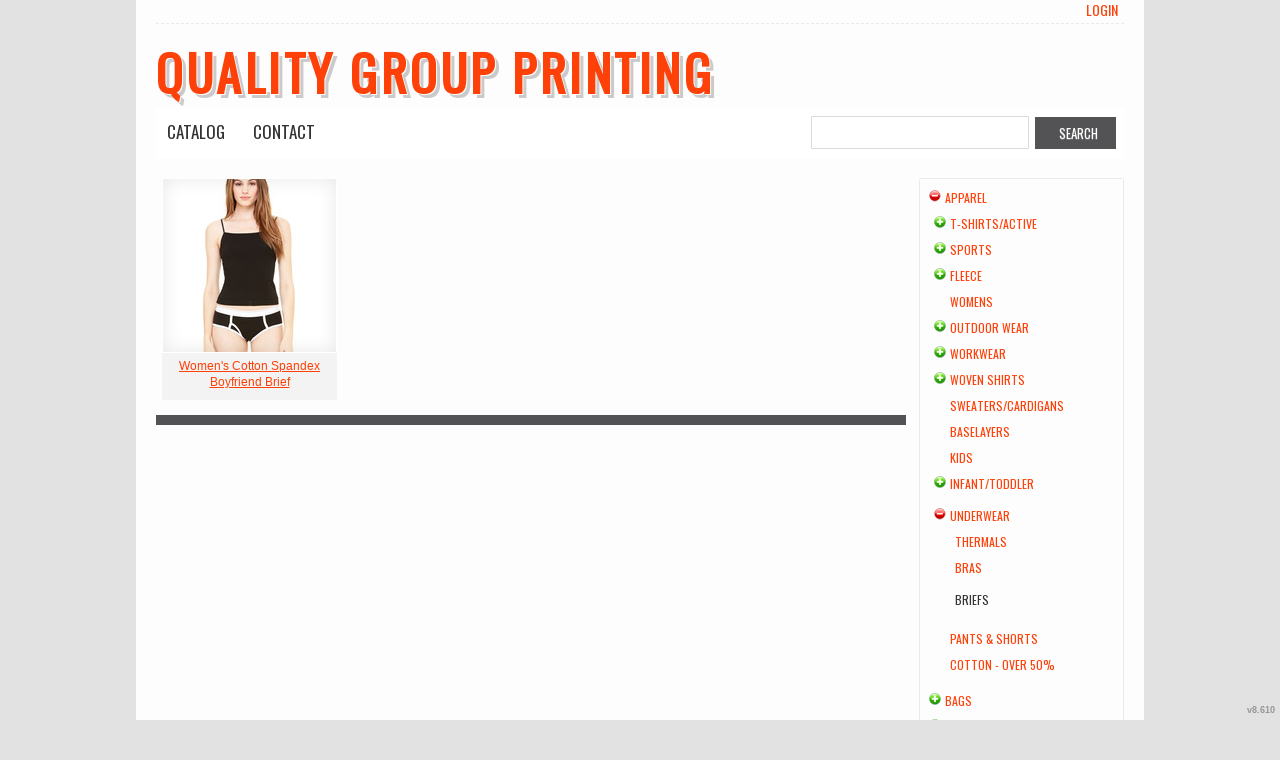

--- FILE ---
content_type: text/html; charset=utf-8
request_url: http://qualitygroupprinting.deco-catalog.com/create/Briefs?c=3350902&pn=1
body_size: 10667
content:
<!DOCTYPE html>
<html xmlns="http://www.w3.org/1999/xhtml" xml:lang="en" lang="en">
<head>
  <!--SID: R.169-->
  <meta http-equiv="content-type" content="text/html;charset=UTF-8" />
  <title>Briefs - QUALITY Group Printing
</title>

    
  <meta name="keywords" content="Designs, t-shirt, create your own, designer"/>
  <meta name="description" content="We create amazing designs."/>

  <meta property="og:title" content="Briefs - QUALITY Group Printing" />
  <meta property="og:description" content="We create amazing designs." />
  <meta property="og:type" content="website" />
    <meta property="og:url" content="https://qualitygroupprinting.deco-catalog.com/create/Briefs?c=3350902&amp;pn=1" />
  
  <meta property="dn:version" content="8.610" />
  <meta property="dn:request:id" content="P-R.169-0-3_4-1769066435.646" />
  <meta property="dn:s:id" content="11331732" />
  <meta property="dn:fc:id" content="96317" />



  
  
  
      <meta name=viewport content="width=device-width, initial-scale=1" id="viewport-meta-tag">

  
    <style type="text/css">
  nav.dn-other-nav .dn-nav-valign {
    padding-left: 0px; 
    padding-right: 0px;
    margin: 0px;
    width: 0px;
  }
</style>

  <link rel="stylesheet" href="/stylesheets/scaffold.css?1756263624" />


  

  <script src="/ssc/bundlev3/c-1/a561cea9f41b46e104e539ff80317abd/cur~~t3cr~30_currency.js"></script>







<script type="text/javascript">
  var dnSiteSystemVersion=1;
  var dnSiteThemeSystemVersion=0;
  var dnRenderMode = 'v1';
  var _dnDebug = false;
  pwUsingExtras=false;
  var pcSID = "f1363f4639de9deafc31acbe8b6067af";
  var pcSKey = "nkuprefranginkagithivyvutuchontihyngycruzututreshube";
  var dnCSRFToken = "HYL2nbqBN1M0RK6Dm75MsKJAMrq7VS0iPRz_Mec1vvoANBqiTQXxjX83h6sS_xgZL_tKB5Oxko55mo8zQ64UqA";
  function _eVoid() { 
    return; 
  }
  var onLoadFunctions = [];
  function runFuncOnLoad(func) {
    onLoadFunctions.push(func);
  }
  var cDisc = null;
  var cDiscTax = 1.0;
  var cDiscPR = 1;
  var cDiscP99 = false;
  var pwABD = true;
  pwSetBaseCurrency(1);
  pwSetCurrentCurrency(1); 
  pwSetCurrencyFormat(0);
  pwSetCurrencyDecimalSep(".");
  pwSetCurrencyThousandsSep(",");
  runFuncOnLoad(function(){
    registerMLString("Loading", "Loading");
    registerMLString("You have no items in your cart.", "You have no items in your cart.");
    registerMLString("cart: ", "Cart: ");
  });
  var renderQE = false;
  runFuncOnLoad(function(){ new AdminBar(null); });
</script>



  <meta name="csrf-param" content="authenticity_token" />
<meta name="csrf-token" content="KvBCb76EX-gZu9FqXEisBSnceaqQj_CIxaHBZI_GbFQ3Rq5QSQCZNlLI-ELVCfispGcBF7hrTySBJ7FmK13GBg" />

  <link rel="canonical" href="https://qualitygroupprinting.deco-catalog.com/create/Briefs?c=3350902&amp;pn=1" />
  

  

     <link href="/css/ppr/33/brand.css?b=11331732&amp;v=1768868781" media="screen" rel="Stylesheet" type="text/css" />




</head>
<body  id="home_create">
<script type="text/javascript">
var _dn_vu = ["%71%75%61%6c%69%74%79%67%72%6f%75%70%70%72%69%6e%74%69%6e%67%2e%73%65%63%75%72%65%2d%64%65%63%6f%72%61%74%69%6f%6e%2e%63%6f%6d","%71%75%61%6c%69%74%79%67%72%6f%75%70%70%72%69%6e%74%69%6e%67%2e%64%65%63%6f%2d%63%61%74%61%6c%6f%67%2e%63%6f%6d","%31%31%33%33%31%37%33%32%2e%73%79%73%2e%64%65%63%6f%6e%65%74%77%6f%72%6b%2e%63%6f%6d"];
</script>


<div id="page_top_container" >
<div id="popupbackground" class="popupbackground" style="display: none;"></div>
<div id="popup_bg" style="display: none;">&nbsp;</div>

   
<script>

// setup secondary menu 
runFuncOnLoad( function() { 
  my_secondary_nav= new SecondaryMenu();
});

</script>

  
</div>
  <div class="extras">
    <div class="set">
      <!-- cart area -->
      <!--currency popup-->
      <div id="pw_c_popup" style="display:none;" class="extra_container">
        <div class="currency"><!--<a href="#" onclick="pwCurClose(); return false;" class="close">Close</a>-->
          <label>Select the currency to view prices in. (indicative only) </label><span id="pw_c_container"></span>
        </div>
      </div>
    </div>
  </div>


<script type="text/javascript">
  function allowSaveCookie() {
    var expiration_date = new Date();
    var cookie_string = '';
    expiration_date.setFullYear(expiration_date.getFullYear() + 10);
    // Build the set-cookie string:
    cookie_string = "user_allowed_save_cookie=true; path=/; expires=" + expiration_date.toGMTString();
    // Create/update the cookie:
    document.cookie = cookie_string;    
    window.location.reload()
  }
</script>  



<!--entire site sits in here-->
<div id="container">
  <!--header and content site in here-->
  <div id="subcontainer">
    
    <!--header section-->
    <div id="header">
      <div class="set">
        <div class="pre_navigation">
              <script type="text/javascript">
    pwUsingExtras=true;
    </script>
      <ul class="extras hub" id="extras">
      <!-- currency -->
      <li id="currency" class="currency" style="display:none;">
        <span><a id="pw_c_popup_link" href="#" onclick="pwCurSelectCurrency(); return false;"></a></span>
      </li>
      </ul>
  <script type="text/javascript">document.getElementById("pw_c_popup_link").innerHTML = "Currency "+pwCurCurCode();</script>

          <ul id="pre_navigation" class="hub">
            
  <li class="login"><a href="https://qualitygroupprinting.deco-catalog.com/user/login">Login</a></li>
  


          </ul>
        <!--phone number in header-->
        
        </div>
        <h1 >
          <a class="d-site-logo" alt="QUALITY Group Printing" href="/">QUALITY Group Printing</a>

        </h1>
          

          <div id="navigation_wrapper">
<a href="#navigation_wrapper" class="nav-open" title="Show navigation"></a>
<a href="#" class="nav-open" title="Hide navigation"></a>
<ul id="navigation">
      <li id="tab_create_page" class="alt">
              <a title="Catalog" href="/create?pn=1">Catalog</a>
            <div class="submenu" style="display: none;">
  <b class="tail">&nbsp;</b>
  <div class="int">
      <div>
        <h4><a href="/create/Apparel?c=3350177">Apparel</a></h4>
        <ul>
          <li><a href="/create/T-shirts-Active?c=3350182">T-shirts/Active</a></li>
          <li><a href="/create/Sports?c=3350197">Sports</a></li>
          <li><a href="/create/Fleece?c=3350217">Fleece</a></li>
          <li><a href="/create/Womens?c=3350247">Womens</a></li>
          <li><a href="/create/Outdoor-Wear?c=3350272">Outdoor Wear</a></li>
          <li><a href="/create/Workwear?c=3350337">Workwear</a></li>
          <li><a href="/create/Woven-Shirts?c=3350447">Woven Shirts</a></li>
          <li><a href="/create/Sweaters-Cardigans?c=3350457">Sweaters/Cardigans</a></li>
          <li><a href="/create/Baselayers?c=3350612">Baselayers</a></li>
          <li><a href="/create/Kids?c=3350632">Kids</a></li>
          <li><a href="/create/Infant-Toddler?c=3350657">Infant/Toddler</a></li>
          <li><a href="/create/Underwear?c=3350737">Underwear</a></li>
          <li><a href="/create/Pants-Shorts?c=3350747">Pants &amp; Shorts</a></li>
          <li><a href="/create/Cotton-Over-50-?c=3350887">Cotton - Over 50%</a></li>
        </ul>
      </div>
      <div>
        <h4><a href="/create/Bags?c=3350292">Bags</a></h4>
        <ul>
          <li><a href="/create/Tote-Specialty-Bags?c=3350297">Tote/Specialty Bags</a></li>
          <li><a href="/create/Covention-Tote?c=3350302">Covention Tote</a></li>
          <li><a href="/create/Duffels?c=3350492">Duffels</a></li>
          <li><a href="/create/Organic?c=3350607">Organic</a></li>
          <li><a href="/create/Athletics-Teams?c=3350622">Athletics / Teams</a></li>
          <li><a href="/create/Coolers?c=3350762">Coolers</a></li>
          <li><a href="/create/Rolling-Bags?c=3350877">Rolling Bags</a></li>
        </ul>
      </div>
      <div>
        <h4><a href="/create/Headwear?c=3350502">Headwear</a></h4>
        <ul>
          <li><a href="/create/Ladies?c=3350507">Ladies</a></li>
          <li><a href="/create/Camouflage?c=3350752">Camouflage</a></li>
        </ul>
      </div>
      <div>
        <h4><a href="/create/Aprons?c=3350557">Aprons</a></h4>
        <ul>
          <li><a href="/create/Workwear?c=3350562">Workwear</a></li>
          <li><a href="/create/Aprons?c=3350627">Aprons</a></li>
        </ul>
      </div>
      <div>
        <h4><a href="/create/Accessories?c=3350567">Accessories</a></h4>
        <ul>
          <li><a href="/create/Workwear?c=3350572">Workwear</a></li>
        </ul>
      </div>
      <div>
        <h4><a href="/create/Robes-Towels?c=3350832">Robes / Towels</a></h4>
        <ul>
          <li><a href="/create/Towelling?c=3350837">Towelling</a></li>
          <li><a href="/create/Accessories?c=3350842">Accessories</a></li>
        </ul>
      </div>
  </div>
</div>

      </li>
      <li id="tab_contact_page">
        <a title="Contact" href="/contact">Contact</a>
            
      </li>
</ul>


<script type="text/javascript">
<!--
runFuncOnLoad( function() {
  var mnu=$$("#navigation .submenu");
  for(var x=0; x<mnu.length; x++){
    new MnuDrop(mnu[x]);
  }
});
-->
</script>

    <div id="hub_search">
      <form action="/search/results" accept-charset="UTF-8" method="get">
        <input type="text" name="query" id="searchField" value="" size="30" class="field" />
        <input type="submit" name="commit" value="search" class="button" data-disable-with="search" />
</form>    </div>
  </div>

      </div>
    </div>
    <!--content areas-->
    <div id="content">
      <img src="/images/trans.gif" height="1" width="1" style="position:relative; float:left;" id="top_of_content" alt="[]" />
      <div class="set">
        
        
        


  <div class="column">
    <div class="column_a right">
        
        <div class="c_wrapper normal-list">
  
</div>
  
              <div class="products portal">
        
        <div class="divider">
              <ul class="row" id="create_list">
      <li class="display">
        <div class="block">
          <a class="over" id="pid_45131147" href="/create_products/Women-s-Cotton-Spandex-Boyfriend-Brief?c=3350902&amp;dp=2&amp;n=45131147&amp;pn=1">&nbsp;</a>
          <span class="corners c_175" style="height: 10px; visibility: hidden; width: 10px;"><b class='tl'>.</b><b class='tr'>.</b><b class='bl'>.</b><b class='br'>.</b></span>
          <div style="height: 175px; width: 175px;">
            <img class="first" alt="Women&#39;s Cotton Spandex Boyfriend Brief" src="/rshared/pdimages_c/1279277/8/prod.jpg?b=11331732&amp;v=1768868781p0" />
          </div>
          <div class="details" style="width: 175px;">
            <ul>
              <li class="det_title"><a title="Women&#39;s Cotton Spandex Boyfriend Brief" class="product_title" href="/create_products/Women-s-Cotton-Spandex-Boyfriend-Brief?c=3350902&amp;dp=2&amp;n=45131147&amp;pn=1"> Women's Cotton Spandex Boyfriend Brief</a></li>
                <!--price-->
              
            </ul>
          </div>
        </div>
      </li>
  </ul>
  <script type="text/javascript">
    runFuncOnLoad( function() { new Product_image('create_list', '175');});
  </script>

            <div class="pagination_cont"><div class="pagination_int"><div role="navigation" class="pagination"></div></div></div>
          
          <!-- tax rate if necessary -->
        </div>
      </div>
  
  </div>

<!--create navigation-->
    <div class="column_b left">
              <div class="create_lhs">
      <div class="meta categories">
        <div class="int">
          <ul class="subcategories">
            <li>
              <ul class="secondary">
                  
  <li class="alt">
    <b class="open close">&raquo;</b>
    
    <span><a class="category_title" href="/create/Apparel?c=3350177&amp;pn_p=68">Apparel</a></span>
    
      <ul class="secondary">
        
  <li>
    <b class="open">&raquo;</b>
    
    <span><a class="category_title" href="/create/T-shirts-Active?c=3350182&amp;pn_p=68">T-shirts/Active</a></span>
    
      <ul class="secondary" style="display: none;">
        
  <li>
    
    
    <span><a class="category_title" href="/create/Eco?c=3350187&amp;pn_p=68">Eco</a></span>
    
  </li>
      

        
  <li>
    <b class="open">&raquo;</b>
    
    <span><a class="category_title" href="/create/T-Shirts?c=3350192&amp;pn_p=68">T-Shirts</a></span>
    
      <ul class="secondary" style="display: none;">
        
  <li>
    
    
    <span><a class="category_title" href="/create/100-Cotton?c=3350587&amp;pn_p=68">100% Cotton</a></span>
    
  </li>
      

      </ul>
  </li>
      

        
  <li>
    
    
    <span><a class="category_title" href="/create/Ladies?c=3350232&amp;pn_p=68">Ladies</a></span>
    
  </li>
      

        
  <li>
    
    
    <span><a class="category_title" href="/create/V-Neck?c=3350237&amp;pn_p=68">V-Neck</a></span>
    
  </li>
      

        
  <li>
    
    
    <span><a class="category_title" href="/create/Long-Sleeve?c=3350242&amp;pn_p=68">Long Sleeve</a></span>
    
  </li>
      

        
  <li>
    
    
    <span><a class="category_title" href="/create/Performance-Fabrics?c=3350257&amp;pn_p=68">Performance Fabrics</a></span>
    
  </li>
      

        
  <li>
    
    
    <span><a class="category_title" href="/create/Sports?c=3350262&amp;pn_p=68">Sports</a></span>
    
  </li>
      

        
  <li>
    
    
    <span><a class="category_title" href="/create/3-4-Sleeve?c=3350267&amp;pn_p=68">3/4 Sleeve</a></span>
    
  </li>
      

        
  <li>
    
    
    <span><a class="category_title" href="/create/Pigment-Dyed?c=3350327&amp;pn_p=68">Pigment-Dyed</a></span>
    
  </li>
      

        
  <li>
    
    
    <span><a class="category_title" href="/create/Infant-Toddler?c=3350372&amp;pn_p=68">Infant / Toddler</a></span>
    
  </li>
      

        
  <li>
    
    
    <span><a class="category_title" href="/create/Crewneck?c=3350377&amp;pn_p=68">Crewneck</a></span>
    
  </li>
      

        
  <li>
    
    
    <span><a class="category_title" href="/create/Youth?c=3350382&amp;pn_p=68">Youth</a></span>
    
  </li>
      

        
  <li>
    
    
    <span><a class="category_title" href="/create/Camouflage?c=3350387&amp;pn_p=68">Camouflage</a></span>
    
  </li>
      

        
  <li>
    
    
    <span><a class="category_title" href="/create/Raglan?c=3350442&amp;pn_p=68">Raglan</a></span>
    
  </li>
      

        
  <li>
    
    
    <span><a class="category_title" href="/create/1-4-1-2-Zip?c=3350462&amp;pn_p=68">1/4 &amp; 1/2 Zip</a></span>
    
  </li>
      

        
  <li>
    
    
    <span><a class="category_title" href="/create/Tanks?c=3350512&amp;pn_p=68">Tanks</a></span>
    
  </li>
      

        
  <li>
    
    
    <span><a class="category_title" href="/create/Pocket?c=3350522&amp;pn_p=68">Pocket</a></span>
    
  </li>
      

        
  <li>
    
    
    <span><a class="category_title" href="/create/Workwear?c=3350527&amp;pn_p=68">Workwear</a></span>
    
  </li>
      

        
  <li>
    
    
    <span><a class="category_title" href="/create/Tie-Dye?c=3350592&amp;pn_p=68">Tie-Dye</a></span>
    
  </li>
      

        
  <li>
    
    
    <span><a class="category_title" href="/create/Hoodies?c=3350667&amp;pn_p=68">Hoodies</a></span>
    
  </li>
      

        
  <li>
    
    
    <span><a class="category_title" href="/create/Thermals?c=3350672&amp;pn_p=68">Thermals</a></span>
    
  </li>
      

        
  <li>
    
    
    <span><a class="category_title" href="/create/Full-Zip?c=3350727&amp;pn_p=68">Full-Zip</a></span>
    
  </li>
      

        
  <li>
    
    
    <span><a class="category_title" href="/create/Neon?c=3350782&amp;pn_p=68">Neon</a></span>
    
  </li>
      

        
  <li>
    
    
    <span><a class="category_title" href="/create/Tall?c=3350802&amp;pn_p=68">Tall</a></span>
    
  </li>
      

        
  <li>
    
    
    <span><a class="category_title" href="/create/Adults?c=3350897&amp;pn_p=68">Adults</a></span>
    
  </li>
      

      </ul>
  </li>
      

        
  <li>
    <b class="open">&raquo;</b>
    
    <span><a class="category_title" href="/create/Sports?c=3350197&amp;pn_p=68">Sports</a></span>
    
      <ul class="secondary" style="display: none;">
        
  <li>
    
    
    <span><a class="category_title" href="/create/Women?c=3350202&amp;pn_p=68">Women</a></span>
    
  </li>
      

        
  <li>
    
    
    <span><a class="category_title" href="/create/Polos?c=3350207&amp;pn_p=68">Polos</a></span>
    
  </li>
      

        
  <li>
    
    
    <span><a class="category_title" href="/create/Sport-Shirts?c=3350212&amp;pn_p=68">Sport Shirts</a></span>
    
  </li>
      

        
  <li>
    
    
    <span><a class="category_title" href="/create/Athletics-Teams?c=3350312&amp;pn_p=68">Athletics / Teams</a></span>
    
  </li>
      

        
  <li>
    
    
    <span><a class="category_title" href="/create/Performance-Fitness?c=3350317&amp;pn_p=68">Performance &amp; Fitness</a></span>
    
  </li>
      

        
  <li>
    
    
    <span><a class="category_title" href="/create/General?c=3350352&amp;pn_p=68">General</a></span>
    
  </li>
      

        
  <li>
    
    
    <span><a class="category_title" href="/create/Golf?c=3350357&amp;pn_p=68">Golf</a></span>
    
  </li>
      

        
  <li>
    
    
    <span><a class="category_title" href="/create/Quarter-Zips?c=3350397&amp;pn_p=68">Quarter-Zips</a></span>
    
  </li>
      

        
  <li>
    
    
    <span><a class="category_title" href="/create/Short-Sleeves?c=3350402&amp;pn_p=68">Short Sleeves</a></span>
    
  </li>
      

        
  <li>
    
    
    <span><a class="category_title" href="/create/Cotton-100-?c=3350582&amp;pn_p=68">Cotton - 100%</a></span>
    
  </li>
      

        
  <li>
    
    
    <span><a class="category_title" href="/create/Camouflage?c=3350617&amp;pn_p=68">Camouflage</a></span>
    
  </li>
      

        
  <li>
    
    
    <span><a class="category_title" href="/create/Cotton-Polyester-50-50-?c=3350722&amp;pn_p=68">Cotton - Polyester (50/50)</a></span>
    
  </li>
      

        
  <li>
    
    
    <span><a class="category_title" href="/create/Cotton-Over-50-?c=3350792&amp;pn_p=68">Cotton - Over 50%</a></span>
    
  </li>
      

        
  <li>
    
    
    <span><a class="category_title" href="/create/Polyester-100-?c=3350812&amp;pn_p=68">Polyester - 100%</a></span>
    
  </li>
      

        
  <li>
    
    
    <span><a class="category_title" href="/create/Eco-Friendly?c=3350847&amp;pn_p=68">Eco-Friendly</a></span>
    
  </li>
      

        
  <li>
    
    
    <span><a class="category_title" href="/create/Kids?c=3350852&amp;pn_p=68">Kids</a></span>
    
  </li>
      

        
  <li>
    
    
    <span><a class="category_title" href="/create/School?c=3350912&amp;pn_p=68">School</a></span>
    
  </li>
      

      </ul>
  </li>
      

        
  <li>
    <b class="open">&raquo;</b>
    
    <span><a class="category_title" href="/create/Fleece?c=3350217&amp;pn_p=68">Fleece</a></span>
    
      <ul class="secondary" style="display: none;">
        
  <li>
    
    
    <span><a class="category_title" href="/create/Hooded?c=3350222&amp;pn_p=68">Hooded</a></span>
    
  </li>
      

        
  <li>
    
    
    <span><a class="category_title" href="/create/Sweatshirts?c=3350227&amp;pn_p=68">Sweatshirts</a></span>
    
  </li>
      

        
  <li>
    
    
    <span><a class="category_title" href="/create/Long-Sleeve?c=3350252&amp;pn_p=68">Long Sleeve</a></span>
    
  </li>
      

        
  <li>
    
    
    <span><a class="category_title" href="/create/Ladies?c=3350307&amp;pn_p=68">Ladies</a></span>
    
  </li>
      

        
  <li>
    
    
    <span><a class="category_title" href="/create/Full-Zip-1-2-Zip-1-4-Zip?c=3350322&amp;pn_p=68">Full Zip, 1/2 -Zip &amp; 1/4-Zip</a></span>
    
  </li>
      

        
  <li>
    
    
    <span><a class="category_title" href="/create/Pants?c=3350332&amp;pn_p=68">Pants</a></span>
    
  </li>
      

        
  <li>
    
    
    <span><a class="category_title" href="/create/T-Shirts?c=3350392&amp;pn_p=68">T-Shirts</a></span>
    
  </li>
      

        
  <li>
    
    
    <span><a class="category_title" href="/create/Kids?c=3350407&amp;pn_p=68">Kids</a></span>
    
  </li>
      

        
  <li>
    
    
    <span><a class="category_title" href="/create/Organic?c=3350412&amp;pn_p=68">Organic</a></span>
    
  </li>
      

        
  <li>
    
    
    <span><a class="category_title" href="/create/Athletics-Teams?c=3350432&amp;pn_p=68">Athletics / Teams</a></span>
    
  </li>
      

        
  <li>
    
    
    <span><a class="category_title" href="/create/Camouflage?c=3350437&amp;pn_p=68">Camouflage</a></span>
    
  </li>
      

        
  <li>
    
    
    <span><a class="category_title" href="/create/Crewneck?c=3350472&amp;pn_p=68">Crewneck</a></span>
    
  </li>
      

        
  <li>
    
    
    <span><a class="category_title" href="/create/Performance?c=3350497&amp;pn_p=68">Performance</a></span>
    
  </li>
      

        
  <li>
    
    
    <span><a class="category_title" href="/create/Sleeveless?c=3350532&amp;pn_p=68">Sleeveless</a></span>
    
  </li>
      

        
  <li>
    
    
    <span><a class="category_title" href="/create/Raglan?c=3350677&amp;pn_p=68">Raglan</a></span>
    
  </li>
      

        
  <li>
    
    
    <span><a class="category_title" href="/create/Outerwear?c=3350717&amp;pn_p=68">Outerwear</a></span>
    
  </li>
      

        
  <li>
    
    
    <span><a class="category_title" href="/create/Infant-Toddler?c=3350757&amp;pn_p=68">Infant / Toddler</a></span>
    
  </li>
      

        
  <li>
    
    
    <span><a class="category_title" href="/create/Jackets?c=3350787&amp;pn_p=68">Jackets</a></span>
    
  </li>
      

        
  <li>
    
    
    <span><a class="category_title" href="/create/Workwear?c=3350862&amp;pn_p=68">Workwear</a></span>
    
  </li>
      

        
  <li>
    
    
    <span><a class="category_title" href="/create/V-Neck?c=3350882&amp;pn_p=68">V-Neck</a></span>
    
  </li>
      

        
  <li>
    
    
    <span><a class="category_title" href="/create/Tall?c=3350907&amp;pn_p=68">Tall</a></span>
    
  </li>
      

      </ul>
  </li>
      

        
  <li>
    
    
    <span><a class="category_title" href="/create/Womens?c=3350247&amp;pn_p=68">Womens</a></span>
    
  </li>
      

        
  <li>
    <b class="open">&raquo;</b>
    
    <span><a class="category_title" href="/create/Outdoor-Wear?c=3350272&amp;pn_p=68">Outdoor Wear</a></span>
    
      <ul class="secondary" style="display: none;">
        
  <li>
    
    
    <span><a class="category_title" href="/create/Fleece?c=3350277&amp;pn_p=68">Fleece</a></span>
    
  </li>
      

        
  <li>
    
    
    <span><a class="category_title" href="/create/Womens?c=3350282&amp;pn_p=68">Womens</a></span>
    
  </li>
      

        
  <li>
    
    
    <span><a class="category_title" href="/create/Insulated-Jackets?c=3350287&amp;pn_p=68">Insulated Jackets</a></span>
    
  </li>
      

        
  <li>
    
    
    <span><a class="category_title" href="/create/Athletic?c=3350362&amp;pn_p=68">Athletic</a></span>
    
  </li>
      

        
  <li>
    
    
    <span><a class="category_title" href="/create/Full-Zip?c=3350367&amp;pn_p=68">Full-Zip</a></span>
    
  </li>
      

        
  <li>
    
    
    <span><a class="category_title" href="/create/Waterproof?c=3350487&amp;pn_p=68">Waterproof</a></span>
    
  </li>
      

        
  <li>
    
    
    <span><a class="category_title" href="/create/Camouflage?c=3350517&amp;pn_p=68">Camouflage</a></span>
    
  </li>
      

        
  <li>
    
    
    <span><a class="category_title" href="/create/Vests?c=3350537&amp;pn_p=68">Vests</a></span>
    
  </li>
      

        
  <li>
    
    
    <span><a class="category_title" href="/create/Workwear?c=3350542&amp;pn_p=68">Workwear</a></span>
    
  </li>
      

        
  <li>
    
    
    <span><a class="category_title" href="/create/Hoodies?c=3350682&amp;pn_p=68">Hoodies</a></span>
    
  </li>
      

        
  <li>
    
    
    <span><a class="category_title" href="/create/Youth?c=3350712&amp;pn_p=68">Youth</a></span>
    
  </li>
      

        
  <li>
    
    
    <span><a class="category_title" href="/create/Quarter-Zip?c=3350732&amp;pn_p=68">Quarter-Zip</a></span>
    
  </li>
      

      </ul>
  </li>
      

        
  <li>
    <b class="open">&raquo;</b>
    
    <span><a class="category_title" href="/create/Workwear?c=3350337&amp;pn_p=68">Workwear</a></span>
    
      <ul class="secondary" style="display: none;">
        
  <li>
    
    
    <span><a class="category_title" href="/create/Shorts?c=3350342&amp;pn_p=68">Shorts</a></span>
    
  </li>
      

        
  <li>
    
    
    <span><a class="category_title" href="/create/Mens?c=3350347&amp;pn_p=68">Mens</a></span>
    
  </li>
      

        
  <li>
    
    
    <span><a class="category_title" href="/create/T-shirts?c=3350417&amp;pn_p=68">T-shirts</a></span>
    
  </li>
      

        
  <li>
    
    
    <span><a class="category_title" href="/create/Uniforms?c=3350422&amp;pn_p=68">Uniforms</a></span>
    
  </li>
      

        
  <li>
    
    
    <span><a class="category_title" href="/create/Safety?c=3350427&amp;pn_p=68">Safety</a></span>
    
  </li>
      

        
  <li>
    
    
    <span><a class="category_title" href="/create/Pants?c=3350547&amp;pn_p=68">Pants</a></span>
    
  </li>
      

        
  <li>
    
    
    <span><a class="category_title" href="/create/Workwear?c=3350552&amp;pn_p=68">Workwear</a></span>
    
  </li>
      

        
  <li>
    
    
    <span><a class="category_title" href="/create/Full-Zip?c=3350577&amp;pn_p=68">Full-Zip</a></span>
    
  </li>
      

        
  <li>
    
    
    <span><a class="category_title" href="/create/Ladies?c=3350637&amp;pn_p=68">Ladies</a></span>
    
  </li>
      

        
  <li>
    
    
    <span><a class="category_title" href="/create/Women?c=3350642&amp;pn_p=68">Women</a></span>
    
  </li>
      

        
  <li>
    
    
    <span><a class="category_title" href="/create/Vests?c=3350662&amp;pn_p=68">Vests</a></span>
    
  </li>
      

        
  <li>
    
    
    <span><a class="category_title" href="/create/Polos?c=3350687&amp;pn_p=68">Polos</a></span>
    
  </li>
      

        
  <li>
    
    
    <span><a class="category_title" href="/create/Outerwear?c=3350697&amp;pn_p=68">Outerwear</a></span>
    
  </li>
      

        
  <li>
    
    
    <span><a class="category_title" href="/create/Work-Jackets?c=3350702&amp;pn_p=68">Work Jackets</a></span>
    
  </li>
      

        
  <li>
    
    
    <span><a class="category_title" href="/create/Hoodies?c=3350777&amp;pn_p=68">Hoodies</a></span>
    
  </li>
      

        
  <li>
    
    
    <span><a class="category_title" href="/create/Denim?c=3350872&amp;pn_p=68">Denim</a></span>
    
  </li>
      

        
  <li>
    
    
    <span><a class="category_title" href="/create/Long-Sleeve?c=3350892&amp;pn_p=68">Long Sleeve</a></span>
    
  </li>
      

      </ul>
  </li>
      

        
  <li>
    <b class="open">&raquo;</b>
    
    <span><a class="category_title" href="/create/Woven-Shirts?c=3350447&amp;pn_p=68">Woven Shirts</a></span>
    
      <ul class="secondary" style="display: none;">
        
  <li>
    
    
    <span><a class="category_title" href="/create/Long-Sleeve?c=3350452&amp;pn_p=68">Long Sleeve</a></span>
    
  </li>
      

        
  <li>
    
    
    <span><a class="category_title" href="/create/Dress-Shirts?c=3350467&amp;pn_p=68">Dress Shirts</a></span>
    
  </li>
      

        
  <li>
    
    
    <span><a class="category_title" href="/create/Workwear?c=3350482&amp;pn_p=68">Workwear</a></span>
    
  </li>
      

        
  <li>
    
    
    <span><a class="category_title" href="/create/School?c=3350597&amp;pn_p=68">School</a></span>
    
  </li>
      

        
  <li>
    
    
    <span><a class="category_title" href="/create/Youth?c=3350602&amp;pn_p=68">Youth</a></span>
    
  </li>
      

        
  <li>
    
    
    <span><a class="category_title" href="/create/Ladies?c=3350767&amp;pn_p=68">Ladies</a></span>
    
  </li>
      

        
  <li>
    
    
    <span><a class="category_title" href="/create/Basic-Woven?c=3350772&amp;pn_p=68">Basic Woven</a></span>
    
  </li>
      

        
  <li>
    
    
    <span><a class="category_title" href="/create/100-Cotton?c=3350867&amp;pn_p=68">100% Cotton</a></span>
    
  </li>
      

      </ul>
  </li>
      

        
  <li>
    
    
    <span><a class="category_title" href="/create/Sweaters-Cardigans?c=3350457&amp;pn_p=68">Sweaters/Cardigans</a></span>
    
  </li>
      

        
  <li>
    
    
    <span><a class="category_title" href="/create/Baselayers?c=3350612&amp;pn_p=68">Baselayers</a></span>
    
  </li>
      

        
  <li>
    
    
    <span><a class="category_title" href="/create/Kids?c=3350632&amp;pn_p=68">Kids</a></span>
    
  </li>
      

        
  <li>
    <b class="open">&raquo;</b>
    
    <span><a class="category_title" href="/create/Infant-Toddler?c=3350657&amp;pn_p=68">Infant/Toddler</a></span>
    
      <ul class="secondary" style="display: none;">
        
  <li>
    
    
    <span><a class="category_title" href="/create/Bibs?c=3350692&amp;pn_p=68">Bibs</a></span>
    
  </li>
      

      </ul>
  </li>
      

        
  <li class="alt">
    <b class="open close">&raquo;</b>
    
    <span><a class="category_title" href="/create/Underwear?c=3350737&amp;pn_p=68">Underwear</a></span>
    
      <ul class="secondary">
        
  <li>
    
    
    <span><a class="category_title" href="/create/Thermals?c=3350742&amp;pn_p=68">Thermals</a></span>
    
  </li>
      

        
  <li>
    
    
    <span><a class="category_title" href="/create/Bras?c=3350817&amp;pn_p=68">Bras</a></span>
    
  </li>
      

        
  <li class="alt">
    
    
    <span>Briefs</span>
    
  </li>
      

      </ul>
  </li>
      

        
  <li>
    
    
    <span><a class="category_title" href="/create/Pants-Shorts?c=3350747&amp;pn_p=68">Pants &amp; Shorts</a></span>
    
  </li>
      

        
  <li>
    
    
    <span><a class="category_title" href="/create/Cotton-Over-50-?c=3350887&amp;pn_p=68">Cotton - Over 50%</a></span>
    
  </li>
      

      </ul>
  </li>
      

                  
  <li>
    <b class="open">&raquo;</b>
    
    <span><a class="category_title" href="/create/Bags?c=3350292&amp;pn_p=68">Bags</a></span>
    
      <ul class="secondary" style="display: none;">
        
  <li>
    
    
    <span><a class="category_title" href="/create/Tote-Specialty-Bags?c=3350297&amp;pn_p=68">Tote/Specialty Bags</a></span>
    
  </li>
      

        
  <li>
    
    
    <span><a class="category_title" href="/create/Covention-Tote?c=3350302&amp;pn_p=68">Covention Tote</a></span>
    
  </li>
      

        
  <li>
    
    
    <span><a class="category_title" href="/create/Duffels?c=3350492&amp;pn_p=68">Duffels</a></span>
    
  </li>
      

        
  <li>
    
    
    <span><a class="category_title" href="/create/Organic?c=3350607&amp;pn_p=68">Organic</a></span>
    
  </li>
      

        
  <li>
    
    
    <span><a class="category_title" href="/create/Athletics-Teams?c=3350622&amp;pn_p=68">Athletics / Teams</a></span>
    
  </li>
      

        
  <li>
    
    
    <span><a class="category_title" href="/create/Coolers?c=3350762&amp;pn_p=68">Coolers</a></span>
    
  </li>
      

        
  <li>
    
    
    <span><a class="category_title" href="/create/Rolling-Bags?c=3350877&amp;pn_p=68">Rolling Bags</a></span>
    
  </li>
      

      </ul>
  </li>
      

                  
  <li>
    <b class="open">&raquo;</b>
    
    <span><a class="category_title" href="/create/Headwear?c=3350502&amp;pn_p=68">Headwear</a></span>
    
      <ul class="secondary" style="display: none;">
        
  <li>
    
    
    <span><a class="category_title" href="/create/Ladies?c=3350507&amp;pn_p=68">Ladies</a></span>
    
  </li>
      

        
  <li>
    
    
    <span><a class="category_title" href="/create/Camouflage?c=3350752&amp;pn_p=68">Camouflage</a></span>
    
  </li>
      

      </ul>
  </li>
      

                  
  <li>
    <b class="open">&raquo;</b>
    
    <span><a class="category_title" href="/create/Aprons?c=3350557&amp;pn_p=68">Aprons</a></span>
    
      <ul class="secondary" style="display: none;">
        
  <li>
    
    
    <span><a class="category_title" href="/create/Workwear?c=3350562&amp;pn_p=68">Workwear</a></span>
    
  </li>
      

        
  <li>
    
    
    <span><a class="category_title" href="/create/Aprons?c=3350627&amp;pn_p=68">Aprons</a></span>
    
  </li>
      

      </ul>
  </li>
      

                  
  <li>
    <b class="open">&raquo;</b>
    
    <span><a class="category_title" href="/create/Accessories?c=3350567&amp;pn_p=68">Accessories</a></span>
    
      <ul class="secondary" style="display: none;">
        
  <li>
    
    
    <span><a class="category_title" href="/create/Workwear?c=3350572&amp;pn_p=68">Workwear</a></span>
    
  </li>
      

      </ul>
  </li>
      

                  
  <li>
    <b class="open">&raquo;</b>
    
    <span><a class="category_title" href="/create/Robes-Towels?c=3350832&amp;pn_p=68">Robes / Towels</a></span>
    
      <ul class="secondary" style="display: none;">
        
  <li>
    
    
    <span><a class="category_title" href="/create/Towelling?c=3350837&amp;pn_p=68">Towelling</a></span>
    
  </li>
      

        
  <li>
    
    
    <span><a class="category_title" href="/create/Accessories?c=3350842&amp;pn_p=68">Accessories</a></span>
    
  </li>
      

      </ul>
  </li>
      

              </ul>
            </li>
          </ul>
        </div>
      </div>
  </div>
<script type="text/javascript">
<!--
//page init
runFuncOnLoad( function() {
  viewer_start(); 
});

//initialises viewer buttons
  function viewer_start(){
    
    var b=$$(".subcategories li .open");
    for(x=0; x<b.length; x++){
      new my_menu(b[x]);
    }
  }
  function my_menu(element){
    var my_button=element;
    var my_ul=element.parentNode.getElementsByTagName('ul');
    var my_b=element.parentNode.getElementsByTagName('b')[0];
    my_ul=my_ul[0];
    var my_open=false;
    var my_sit=null;
    setup_ul();
    
    function setup_ul(){
      //my_ul.hide();
    }
    my_button.onclick=function(){
      change_class=(my_b.className=="open")? "open close" : "open" ;
      my_b.className=change_class;
      new Effect.toggle(my_ul, "blind", {duration: 0.2});
    }
  }
  -->
</script>


    </div>
  </div>


      </div>
    </div>
  </div>
  <!--footer areas-->
  <div id="footer">
    <div class="set">
        <!--phone number in footer-->

      <div id="helpers_wrapper">
      </div>

      <!--post helpers-->
      <div id="legals"> 
        <div class="power">
       
      
          
          <ul style="float:right">
  </ul>

        
      </div>
     
          <span class="copyright">
    Use of this Web site constitutes acceptance of the <a href="/useragree">User agreement</a> and <a href="/privacy">Privacy and cookie policy</a><br />Copyright  2000-2026, QUALITY Group Printing All rights reserved<br />
  </span>

        
        
      </div>
      <span class="version"><b>v8.610</b>
</span>
    </div>
  </div>
</div>
    <div id="dynpopup" class="popup" style="display:none;">
      <div class="popup_box">
        <div class="popup_int" id="dynpopup_content">
        </div>
      </div>
      <div class="foot"><b>&nbsp;</b></div>
    </div>
    <img id="body-bottom" width="1" height="1" style="margin: 5px auto;display: block;" alt="" src="/images/trans.gif?1756263624" />
          <script src="/ssc/bundlev3/c-1/99f5daf21262daa7643980f1bde41221/cur~~j~browser_detect~prototype~prototype_selector~extend_class~effects~v3common~utils~application.js" defer="defer" onload="allJsLoaded();"></script>
<script type="text/javascript">
  <!--
  function allJsLoaded() {
    _dnCVD("%71%75%61%6c%69%74%79%67%72%6f%75%70%70%72%69%6e%74%69%6e%67%2e%64%65%63%6f%2d%63%61%74%61%6c%6f%67%2e%63%6f%6d", true);
      _pcRebindSessionLinks("https://qualitygroupprinting.deco-catalog.com");
  for(var i=0; i < onLoadFunctions.length; i++) {
    try {
      onLoadFunctions[i]();
    } catch(e) {
      log("Exception during load: " + e.message);
    }
  }

  //checkValidTlsVersion(false);

  }
  -->
</script>







</body>
</html>


--- FILE ---
content_type: application/javascript
request_url: http://qualitygroupprinting.deco-catalog.com/ssc/bundlev3/c-1/99f5daf21262daa7643980f1bde41221/cur~~j~browser_detect~prototype~prototype_selector~extend_class~effects~v3common~utils~application.js
body_size: 71907
content:

var pwCurData = { 1: ["United States Dollar", "USD", "$", 1.0, true, [], 2], 2: ["Australian Dollar", "AUD", "$", 1.4804791065, true, [], 2], 12: ["United Kingdom Pound", "GBP", "£", 0.7452348138, true, [], 2], 22: ["Japan Yen", "JPY", "¥", 158.478797932, true, [], 0], 32: ["Canada Dollar ", "CAD", "$", 1.3843755657, true, [], 2], 42: ["United Arab Emirates Dirhams", "AED", "$", 3.6725, false, [], 2], 52: ["Afghanistan Afghanis", "AFN", "$", 65.461568516, false, [], 2], 62: ["Albania Leke", "ALL", "$", 82.5553710328, false, [], 2], 72: ["Armenia Drams", "AMD", "$", 379.196519135, false, [], 2], 82: ["Netherlands Antilles Guilders", "ANG", "$", 1.8008651861, false, [], 2], 92: ["Angola Kwanza", "AOA", "$", 917.890144034, false, [], 2], 102: ["Argentina Pesos", "ARS", "$", 1430.1143639452, false, [], 2], 112: ["Aruba Guilders", "AWG", "$", 1.79, false, [], 2], 122: ["Azerbaijan New Manats", "AZN", "$", 1.6999999379, false, [], 2], 132: ["Bosnia and Herzegovina Convertible Marka", "BAM", "$", 1.6755039348, false, [], 2], 142: ["Barbados Dollars", "BBD", "$", 2.0, false, [], 2], 152: ["Bangladesh Taka", "BDT", "$", 122.2728125677, false, [], 2], 162: ["Bulgaria Leva", "BGN", "$", 1.6755039348, false, [], 2], 172: ["Bahrain Dinars", "BHD", "$", 0.376, false, [], 2], 182: ["Burundi Francs", "BIF", "$", 2959.9746897173, false, [], 2], 192: ["Bermuda Dollars", "BMD", "$", 1.0, false, [], 2], 202: ["Brunei Dollars", "BND", "$", 1.2854120911, false, [], 2], 212: ["Bolivia Bolivianos", "BOB", "R$", 6.9088870708, false, [], 2], 222: ["Brazil Reais", "BRL", "R$", 5.319858458, false, [], 2], 232: ["Bahamas Dollars", "BSD", "$", 1.0, false, [], 2], 242: ["Bhutan Ngultrum", "BTN", "$", 91.5470254884, false, [], 2], 252: ["Botswana Pulas", "BWP", "$", 13.4882184509, false, [], 2], 262: ["Belarus Rubles", "BYR", "$", 28700.0384928588, false, [], 2], 272: ["Belize Dollars", "BZD", "$", 2.0126739845, false, [], 2], 282: ["Congo/Kinshasa Francs", "CDF", "$", 2186.8207634069, false, [], 2], 292: ["Switzerland Francs", "CHF", "CHF", 0.7964237161, false, [], 2], 302: ["Chile Pesos", "CLP", "$", 874.7436492401, false, [], 2], 312: ["China Yuan Renminbi", "CNY", "¥", 6.9631578427, false, [], 2], 322: ["Colombia Pesos", "COP", "$", 3672.8925943173, false, [], 2], 332: ["Costa Rica Colones", "CRC", "$", 491.9603358243, false, [], 2], 342: ["Cuba Convertible Pesos", "CUC", "$", 1.0, false, [], 2], 352: ["Cuba Pesos", "CUP", "$", 23.9760012655, false, [], 2], 362: ["Cape Verde Escudos", "CVE", "$", 94.4651727836, false, [], 2], 372: ["Czech Republic Koruny", "CZK", "Kč", 20.8387489878, false, [], 2], 382: ["Djibouti Francs", "DJF", "$", 178.0695886463, false, [], 2], 392: ["Denmark Kroner", "DKK", "", 6.3996990859, false, [], 2], 402: ["Dominican Republic Pesos", "DOP", "$", 63.0217750242, false, [], 2], 412: ["Algeria Dinars", "DZD", "$", 130.0072887197, false, [], 2], 422: ["Estonia Krooni", "EEK", "$", 14.1507464649, false, [], 2], 432: ["Egypt Pounds", "EGP", "E£", 47.383790262, false, [], 2], 442: ["Eritrea Nakfa", "ERN", "$", 15.0, false, [], 2], 452: ["Ethiopia Birr", "ETB", "$", 155.6019559898, false, [], 2], 462: ["Euro", "EUR", "€", 0.8566715588, true, [], 2], 472: ["Fiji Dollars", "FJD", "$", 2.2657356141, false, [], 2], 482: ["Falkland Islands Pounds", "FKP", "$", 0.7452348138, false, [], 2], 492: ["Georgia Lari", "GEL", "$", 2.6907124454, false, [], 2], 502: ["Guernsey Pounds", "GGP", "$", 0.7452348138, false, [], 2], 512: ["Ghana Cedis", "GHS", "$", 10.8690704893, false, [], 2], 522: ["Gibraltar Pounds", "GIP", "$", 0.7452348138, false, [], 2], 532: ["Gambia Dalasi", "GMD", "$", 73.7892221452, false, [], 2], 542: ["Guinea Francs", "GNF", "$", 8760.3102871199, false, [], 2], 552: ["Guatemala Quetzales", "GTQ", "$", 7.6692773057, false, [], 2], 562: ["Guyana Dollars", "GYD", "$", 209.1144126022, false, [], 2], 572: ["Hong Kong Dollars", "HKD", "$", 7.7969111201, false, [], 2], 582: ["Honduras Lempiras", "HNL", "$", 26.3645252505, false, [], 2], 592: ["Croatia Kuna", "HRK", "$", 6.4545918594, false, [], 2], 602: ["Haiti Gourdes", "HTG", "$", 130.8659569974, false, [], 2], 612: ["Hungary Forint", "HUF", "$", 329.3303820883, false, [], 0], 622: ["Indonesia Rupiahs", "IDR", "RP", 16909.4574512861, false, [], 2], 632: ["Israel New Shekels", "ILS", "₪", 3.1548341009, false, [], 2], 642: ["Isle of Man Pounds", "IMP", "$", 0.7452348138, false, [], 2], 652: ["India Rupees", "INR", "Rs", 91.5470254884, false, [], 2], 662: ["Iraq Dinars", "IQD", "$", 1310.2366813504, false, [], 2], 672: ["Iran Rials", "IRR", "$", 1071407.2721137605, false, [], 2], 682: ["Iceland Kronur", "ISK", "$", 125.2206567061, false, [], 2], 692: ["Jersey Pounds", "JEP", "$", 0.7452348138, false, [], 2], 702: ["Jamaica Dollars", "JMD", "$", 157.2962109815, false, [], 2], 712: ["Jordan Dinars", "JOD", "JOR", 0.709, false, [], 2], 722: ["Kenya Shillings", "KES", "", 129.0005476515, false, [], 2], 732: ["Kyrgyzstan Soms", "KGS", "$", 87.4565702627, false, [], 2], 742: ["Cambodia Riels", "KHR", "$", 4040.9911483191, false, [], 2], 752: ["Comoros Francs", "KMF", "$", 421.4547792483, false, [], 2], 762: ["North Korea Won", "KPW", "$", 899.9819423127, false, [], 2], 772: ["South Korea Won", "KRW", "$", 1465.7604039316, false, [], 2], 782: ["Kuwait Dinars", "KWD", "$", 0.3072903882, false, [], 2], 792: ["Cayman Islands Dollars", "KYD", "$", 0.8307831131, false, [], 2], 802: ["Kazakhstan Tenge", "KZT", "$", 506.972619574, false, [], 2], 812: ["Laos Kips", "LAK", "$", 21579.2134510501, false, [], 2], 822: ["Lebanon Pounds", "LBP", "$", 88386.6296985944, false, [], 2], 832: ["Sri Lanka Rupees", "LKR", "$", 309.4996717912, false, [], 2], 842: ["Liberia Dollars", "LRD", "$", 184.4393204325, false, [], 2], 852: ["Lesotho Maloti", "LSL", "$", 16.280069142, false, [], 2], 862: ["Lithuania Litai", "LTL", "$", 3.1226958244, false, [], 2], 872: ["Latvia Lati", "LVL", "$", 0.6356089624, false, [], 2], 882: ["Libya Dinars", "LYD", "$", 5.767969465, false, [], 2], 892: ["Morocco Dirhams", "MAD", "", 9.1942657625, false, [], 2], 902: ["Moldova Lei", "MDL", "$", 16.9823872489, false, [], 2], 912: ["Madagascar Ariary", "MGA", "$", 4599.4950397595, false, [], 2], 922: ["Macedonia Denars", "MKD", "$", 52.6420999816, false, [], 2], 932: ["Myanmar Kyats", "MMK", "$", 2100.1503079431, false, [], 2], 942: ["Mongolia Tugriks", "MNT", "$", 3564.1802693584, false, [], 2], 952: ["Macau Patacas", "MOP", "$", 8.0308184537, false, [], 2], 962: ["Mauritania Ouguiyas", "MRO", "$", 399.9324941513, false, [], 2], 972: ["Mauritius Rupees", "MUR", "$", 46.0569306187, false, [], 2], 982: ["Maldives Rufiyaa", "MVR", "$", 15.459335816, false, [], 2], 992: ["Malawi Kwachas", "MWK", "$", 1733.0326393842, false, [], 2], 1002: ["Mexico Pesos", "MXN", "$", 17.4995126991, false, [], 2], 1012: ["Malaysia Ringgits", "MYR", "RM", 4.046341877, false, [], 2], 1022: ["Mozambique Meticais", "MZN", "$", 63.8918534466, false, [], 2], 1032: ["Namibia Dollars", "NAD", "$", 16.280069142, false, [], 2], 1042: ["Nigeria Nairas", "NGN", "N", 1421.9659620831, false, [], 2], 1052: ["Nicaragua Cordobas", "NIO", "$", 36.7739167326, false, [], 2], 1062: ["Norway Kroner", "NOK", "kr", 9.9720785331, false, [], 2], 1072: ["Nepal Rupees", "NPR", "$", 146.5439010505, false, [], 2], 1082: ["New Zealand Dollars", "NZD", "$", 1.7130679612, false, [], 2], 1092: ["Oman Rials", "OMR", "$", 0.3849648735, false, [], 2], 1102: ["Panama Balboas", "PAB", "$", 1.0, false, [], 2], 1112: ["Peru Nuevos Soles", "PEN", "$", 3.3568750364, false, [], 2], 1122: ["Papua New Guinea Kina", "PGK", "$", 4.2403935184, false, [], 2], 1132: ["Philippines Pesos", "PHP", "", 59.2432496631, false, [], 2], 1142: ["Pakistan Rupees", "PKR", "", 279.9359569871, false, [], 2], 1152: ["Poland Zlotych", "PLN", "", 3.6086631495, false, [], 2], 1162: ["Paraguay Guarani", "PYG", "$", 6688.1265812336, false, [], 2], 1172: ["Qatar Riyals", "QAR", "$", 3.64, false, [], 2], 1182: ["Romania New Lei", "RON", "L", 4.3645634584, false, [], 2], 1192: ["Serbia Dinars", "RSD", "$", 100.5955297756, false, [], 2], 1202: ["Russia Rubles", "RUB", "$", 76.9930715677, false, [], 2], 1212: ["Rwanda Francs", "RWF", "$", 1454.4258431311, false, [], 2], 1222: ["Saudi Arabia Riyals", "SAR", "SAR", 3.75, false, [], 2], 1232: ["Solomon Islands Dollars", "SBD", "$", 8.0941046472, false, [], 2], 1242: ["Seychelles Rupees", "SCR", "$", 13.8704537853, false, [], 2], 1252: ["Sudan Pounds", "SDG", "$", 600.0947331675, false, [], 2], 1262: ["Sweden Kronor", "SEK", "kr", 9.1196828029, false, [], 2], 1272: ["Singapore Dollars", "SGD", "$", 1.2854120911, false, [], 2], 1282: ["Saint Helena Pounds", "SHP", "$", 0.7452348138, false, [], 2], 1292: ["Slovakia Koruny", "SKK", "$", 22.9058089417, false, [], 2], 1302: ["Sierra Leone Leones", "SLL", "$", 24599.00663929, false, [], 2], 1312: ["Somalia Shillings", "SOS", "$", 569.0086097066, false, [], 2], 1322: ["Seborga Luigini", "SPL", "$", 0.166666666, false, [], 2], 1332: ["Suriname Dollars", "SRD", "$", 38.235228686, false, [], 2], 1342: ["São Tome and Principe Dobras", "STD", "$", 21162.5192122079, false, [], 2], 1352: ["El Salvador Colones", "SVC", "$", 8.75, false, [], 2], 1362: ["Syria Pounds", "SYP", "$", 110.5750053553, false, [], 2], 1372: ["Swaziland Emalangeni", "SZL", "$", 16.280069142, false, [], 2], 1382: ["Thailand Baht", "THB", "", 31.3130727283, false, [], 2], 1392: ["Tajikistan Somoni", "TJS", "$", 9.3200852911, false, [], 2], 1402: ["Turkmenistan Manats", "TMM", "$", 17547.0929803816, false, [], 2], 1412: ["Tunisia Dinars", "TND", "$", 2.8861188782, false, [], 2], 1422: ["Tonga Pa'anga", "TOP", "$", 2.3866096158, false, [], 2], 1432: ["Turkey New Lira", "TRY", "$", 43.3077495247, false, [], 2], 1442: ["Trinidad and Tobago Dollars", "TTD", "$", 6.7854589114, false, [], 2], 1452: ["Tuvalu Dollars", "TVD", "$", 1.4804791065, false, [], 2], 1462: ["Taiwan New Dollars", "TWD", "$", 31.6540464175, false, [], 0], 1472: ["Tanzania Shillings", "TZS", "$", 2532.4565562161, false, [], 2], 1482: ["Ukraine Hryvnia", "UAH", "$", 43.1218732798, false, [], 2], 1492: ["Uganda Shillings", "UGX", "$", 3457.2900782478, false, [], 2], 1502: ["Uruguay Pesos", "UYU", "$", 38.2350183179, false, [], 2], 1512: ["Uzbekistan Sums", "UZS", "$", 12088.6349666458, false, [], 2], 1522: ["Venezuela Bolivares", "VEB", "BSF", 34808008770.80759, false, [], 2], 1532: ["Venezuela Bolivares Fuertes", "VEF", "BSF", 34712957.30275351, false, [], 2], 1542: ["Vietnam Dong", "VND", "$", 26270.0258382069, false, [], 2], 1552: ["Vanuatu Vatu", "VUV", "Vt", 120.6595656851, false, [], 0], 1562: ["Samoa Tala", "WST", "$", 2.7409173713, false, [], 2], 1572: ["Communauté Financière Africaine Francs BEAC", "XAF", "$", 561.9397056644, false, [], 2], 1582: ["Silver Ounces", "XAG", "$", 0.0109735727, false, [], 2], 1592: ["Gold Ounces", "XAU", "$", 0.0002091639, false, [], 2], 1602: ["East Caribbean Dollars", "XCD", "$", 2.7077217553, false, [], 2], 1612: ["International Monetary Fund Special Drawing Rights", "XDR", "$", 0.7312407906, false, [], 2], 1622: ["Communauté Financière Africaine Francs BCEAO", "XOF", "$", 561.9397056644, false, [], 2], 1632: ["Palladium Ounces", "XPD", "$", 0.0005477969, false, [], 2], 1642: ["Comptoirs Français du Pacifique Francs", "XPF", "₣", 102.2281096359, false, [], 2], 1652: ["Platinum Ounces", "XPT", "$", 0.0004112701, false, [], 2], 1662: ["Yemen Rials", "YER", "$", 238.2948239805, false, [], 2], 1672: ["South Africa Rand", "ZAR", "R", 16.280069142, false, [], 2], 1682: ["Zambia Kwacha", "ZMK", "$", 20250.5352063029, false, [], 2], 1692: ["Zimbabwe Dollars", "ZWD", "$", 361.9, false, [], 2], 1693: ["Turkmenistan New Manats", "TMT", "$", 3.5094185961, false, [], 2], 1703: ["ERR", "ZMW", "$", 20.2505352063, false, [], 2], 1708: ["ERR", "XBT", "$", 0.0083098295, false, [], 2], 1712: ["ERR", "BYN", "$", 2.8700038493, false, [], 2], 1713: ["ERR", "CNH", "$", 6.9591945589, false, [], 2], 1718: ["Mauritania Ouguiyas", "MRU", "$", 39.9932494151, false, [], 2], 1723: ["S", "STN", "$", 21.1625192122, false, [], 2], 1727: ["Venezuela Bol?vares", "VES", "$", 347.1295730275, false, [], 2], 1732: ["ERR", "MXV", "$", 2.0183103176, false, [], 2], 1733: ["ERR", "VED", "$", 347.1295730275, false, [], 2], 1736: ["Sierra Leone Leones", "SLE", "$", 24.5990066393, false, [], 2], 1741: ["ERR", "XCG", "$", 1.8008651861, false, [], 2], 1746: ["ERR", "SSP", "$", 4574.4430868966, false, [], 2] };

var pwCurOrder = [1,2,12,22,32,42,52,62,72,82,92,102,112,122,132,142,152,162,172,182,192,202,212,222,232,242,252,262,272,282,292,302,312,322,332,342,352,362,372,382,392,402,412,422,432,442,452,462,472,482,492,502,512,522,532,542,552,562,572,582,592,602,612,622,632,642,652,662,672,682,692,702,712,722,732,742,752,762,772,782,792,802,812,822,832,842,852,862,872,882,892,902,912,922,932,942,952,962,972,982,992,1002,1012,1022,1032,1042,1052,1062,1072,1082,1092,1102,1112,1122,1132,1142,1152,1162,1172,1182,1192,1202,1212,1222,1232,1242,1252,1262,1272,1282,1292,1302,1312,1322,1332,1342,1352,1362,1372,1382,1392,1402,1412,1422,1432,1442,1452,1462,1472,1482,1492,1502,1512,1522,1532,1542,1552,1562,1572,1582,1592,1602,1612,1622,1632,1642,1652,1662,1672,1682,1692,1693,1703,1708,1712,1713,1718,1723,1727,1732,1733,1736,1741,1746];

function pwCurSelectCurrency() {
  var v2CurPopup = $("pw_c_popup");
  if (v2CurPopup == null) {
    return
  }
  var pwCurContainer = $("pw_c_container");
  if (pwCurContainer && pwCurContainer.firstChild == null) {
    pwCurContainer.innerHTML = pwLoadCurrencySelector();
  }
}

function pwLoadCurrencySelector(el) {
  var html = '<select id="pw_c_selector" onchange="pwCurSelectorChanged(this);" style="width: 54px;">'; //</select>";
  for(var i=0; i < pwCurOrder.length; i++) { 
    var cId = pwCurOrder[i];
    var cData = pwCurData[cId];
    if(cId==pwCurId) {
      html += '<option value="' + cId + '" selected="true">' + cData[1] + " " + cData[0] + '</option>';
    } else {
      html += '<option value="' + cId + '">' + cData[1] + " " + cData[0] + '</option>';
    }
  }
  html += '</select>';
  return html;
}

function pwCurSelectorChanged(el) {
  var cId = el.value;
  pwSetCurrentCurrency(cId);
  
  var i2=new Image(1,1);
  i2.src="/home/set_user_currency/" + cId;
  i2.onload=function() { pwCurVoid(); };
  
  pwUpdateCurrencyAreas();
  
  var link = $("pw_c_popup_link");
  link.innerHTML = "currency: "+pwCurCur[1];
  close_extras($('currency'));
}

function pwCurVoid() { 
  return; 
}


var BrowserDetect={init:function(){this.browser=this.searchString(this.dataBrowser)||"An unknown browser",this.version=this.searchVersion(navigator.userAgent)||this.searchVersion(navigator.appVersion)||"an unknown version",this.OS=this.searchString(this.dataOS)||"an unknown OS"},searchString:function(i){for(var r=0;r<i.length;r++){var n=i[r].string,t=i[r].prop;if(this.versionSearchString=i[r].versionSearch||i[r].identity,n){if(-1!=n.indexOf(i[r].subString))return i[r].identity}else if(t)return i[r].identity}return null},searchVersion:function(i){var r=i.indexOf(this.versionSearchString);return-1==r?null:parseFloat(i.substring(r+this.versionSearchString.length+1))},dataBrowser:[{string:navigator.userAgent,subString:"OmniWeb",versionSearch:"OmniWeb/",identity:"OmniWeb"},{string:navigator.userAgent,subString:"Chrome",identity:"Chrome"},{string:navigator.vendor,subString:"Apple",identity:"Safari"},{prop:window.opera,identity:"Opera"},{string:navigator.vendor,subString:"iCab",identity:"iCab"},{string:navigator.vendor,subString:"KDE",identity:"Konqueror"},{string:navigator.userAgent,subString:"Firefox",identity:"Firefox"},{string:navigator.vendor,subString:"Camino",identity:"Camino"},{string:navigator.userAgent,subString:"Netscape",identity:"Netscape"},{string:navigator.userAgent,subString:"MSIE",identity:"Explorer",versionSearch:"MSIE"},{string:navigator.userAgent,subString:"Trident/7",identity:"Explorer",versionSearch:"rv"},{string:navigator.userAgent,subString:"Gecko",identity:"Mozilla",versionSearch:"rv"},{string:navigator.userAgent,subString:"Mozilla",identity:"Netscape",versionSearch:"Mozilla"}],dataOS:[{string:navigator.platform,subString:"Win",identity:"Windows"},{string:navigator.platform,subString:"Mac",identity:"Mac"},{string:navigator.platform,subString:"Linux",identity:"Linux"}]};BrowserDetect.init();
var Prototype={Version:"9.5.1.1",Browser:{IE:!(!window.attachEvent||window.opera),Opera:!!window.opera,WebKit:-1<navigator.userAgent.indexOf("AppleWebKit/"),Gecko:-1<navigator.userAgent.indexOf("Gecko")&&-1==navigator.userAgent.indexOf("KHTML"),Safari:-1<navigator.userAgent.indexOf("AppleWebKit/")&&-1==navigator.userAgent.indexOf("Chrome")&&-1<navigator.userAgent.indexOf("Safari")},BrowserSpecific:{Safari:{MajorVersion:null,WebKitMajorVersion:null},Chrome:{}},BrowserFeatures:{XPath:!!document.evaluate,ElementExtensions:!!window.HTMLElement,SpecificElementExtensions:document.createElement("div").__proto__!==document.createElement("form").__proto__},ScriptFragment:"<script[^>]*>([\\S\\s]*?)<\/script>",JSONFilter:/^\/\*-secure-([\s\S]*)\*\/\s*$/,emptyFunction:function(){},K:function(t){return t}},Class={create:function(){return function(){this.initialize.apply(this,arguments)}}};function _log_or_console_log(e){try{log(e)}catch(t){try{console.log(e)}catch(t){}}}Prototype.Browser.Safari&&navigator.userAgent.match("Version/([0-9]+)")&&(Prototype.BrowserSpecific.Safari={MajorVersion:null!==navigator.userAgent.match("Version/([0-9]+)")&&0<navigator.userAgent.match("Version/([0-9]+)").length?parseInt(navigator.userAgent.match("Version/([0-9]+)")[1],10):null,WebKitMajorVersion:null!==navigator.userAgent.match("Safari/([0-9]+)")&&0<navigator.userAgent.match("Safari/([0-9]+)").length?parseInt(navigator.userAgent.match("Safari/([0-9]+)")[1],10):null});var Abstract={},Try=(Object.extend=function(t,e){for(var n in e)t[n]=e[n];return t},Object.extend(Object,{inspect:function(t){try{return void 0===t?"undefined":null===t?"null":t.inspect?t.inspect():t.toString()}catch(t){if(t instanceof RangeError)return"...";throw t}},toPJSON:function(t){switch(typeof t){case"undefined":case"function":case"unknown":return;case"boolean":return t.toString()}if(null===t)return"null";if(t.toPJSON)return t.toPJSON();if(t.ownerDocument!==document){var e,n=[];for(e in t){var r=Object.toPJSON(t[e]);void 0!==r&&n.push(e.toPJSON()+": "+r)}return"{"+n.join(", ")+"}"}},dnKeys:function(t){var e,n=[];for(e in t)n.push(e);return n},values:function(t){var e,n=[];for(e in t)n.push(t[e]);return n},clone:function(t){return Object.extend({},t)}}),Function.prototype.bind=function(){var t=this,e=$A(arguments),n=e.shift();return function(){return t.apply(n,e.concat($A(arguments)))}},Function.prototype.bindAsEventListener=function(e){var n=this,r=$A(arguments);return e=r.shift(),function(t){return n.apply(e,[t||window.event].concat(r))}},Object.extend(Number.prototype,{toColorPart:function(){return this.toPaddedString(2,16)},succ:function(){return this+1},timesDo:function(t){return $R(0,this,!0).each(t),this},toPaddedString:function(t,e){e=this.toString(e||10);return"0".times(t-e.length)+e},toPJSON:function(){return isFinite(this)?this.toString():"null"}}),Date.prototype.toPJSON=function(){return'"'+this.getFullYear()+"-"+(this.getMonth()+1).toPaddedString(2)+"-"+this.getDate().toPaddedString(2)+"T"+this.getHours().toPaddedString(2)+":"+this.getMinutes().toPaddedString(2)+":"+this.getSeconds().toPaddedString(2)+'"'},{these:function(){for(var t,e=0,n=arguments.length;e<n;e++){var r=arguments[e];try{t=r();break}catch(t){}}return t}}),PeriodicalExecuter=Class.create(),Template=(PeriodicalExecuter.prototype={initialize:function(t,e){this.callback=t,this.frequency=e,this.currentlyExecuting=!1,this.registerCallback()},registerCallback:function(){this.timer=setInterval(this.onTimerEvent.bind(this),1e3*this.frequency)},stop:function(){this.timer&&(clearInterval(this.timer),this.timer=null)},onTimerEvent:function(){if(!this.currentlyExecuting)try{this.currentlyExecuting=!0,this.callback(this)}finally{this.currentlyExecuting=!1}}},Object.extend(String,{interpret:function(t){return null===t?"":String(t)},specialChar:{"\b":"\\b","\t":"\\t","\n":"\\n","\f":"\\f","\r":"\\r","\\":"\\\\"}}),Object.extend(String.prototype,{gsub:function(t,e){var n,r="",i=this;for(e=arguments.callee.prepareReplacement(e);0<i.length;)i=(n=i.match(t))?(r=(r+=i.slice(0,n.index))+String.interpret(e(n)),i.slice(n.index+n[0].length)):(r+=i,"");return r},ptSub:function(t,e,n){return e=this.gsub.prepareReplacement(e),n=void 0===n?1:n,this.gsub(t,function(t){return--n<0?t[0]:e(t)})},scan:function(t,e){return this.gsub(t,e),this},truncate:function(t,e){return e=void 0===e?"...":e,this.length>(t=t||30)?this.slice(0,t-e.length)+e:this},strip:function(){return this.replace(/^\s+/,"").replace(/\s+$/,"")},stripTags:function(){return this.replace(/<\/?[^>]+>/gi,"")},stripScripts:function(){return this.replace(new RegExp(Prototype.ScriptFragment,"img"),"")},extractScripts:function(){var t=new RegExp(Prototype.ScriptFragment,"img"),e=new RegExp(Prototype.ScriptFragment,"im");return(this.match(t)||[]).pmap(function(t){return(t.match(e)||["",""])[1]})},evalScripts:function(){return this.extractScripts().pmap(function(script){try{return eval(script)}catch(e){try{log(script),log("Exception while evaluating above script: "+e.message,!0)}catch(e2){}throw e}})},escapeHTML:function(){var t=arguments.callee;return t.text.data=this,t.div.innerHTML},unescapeHTML:function(){var t=document.createElement("div");return t.innerHTML=this.stripTags(),t.childNodes[0]?1<t.childNodes.length?$A(t.childNodes).inject("",function(t,e){return t+e.nodeValue}):t.childNodes[0].nodeValue:""},toQueryParams:function(t){var e=this.strip().match(/([^?#]*)(#.*)?$/);return e?e[1].split(t||"&").inject({},function(t,e){var n;return(e=e.split("="))[0]&&(n=decodeURIComponent(e.shift()),void 0!==(e=1<e.length?e.join("="):e[0])&&(e=decodeURIComponent(e)),n in t?(t[n].constructor!=Array&&(t[n]=[t[n]]),t[n].push(e)):t[n]=e),t}):{}},toArray:function(){return this.split("")},succ:function(){return this.slice(0,this.length-1)+String.fromCharCode(this.charCodeAt(this.length-1)+1)},times:function(t){for(var e="",n=0;n<t;n++)e+=this;return e},camelize:function(){var t=this.split("-"),e=t.length;if(1==e)return t[0];for(var n="-"==this.charAt(0)?t[0].charAt(0).toUpperCase()+t[0].substring(1):t[0],r=1;r<e;r++)n+=t[r].charAt(0).toUpperCase()+t[r].substring(1);return n},capitalize:function(){return this.charAt(0).toUpperCase()+this.substring(1).toLowerCase()},underscore:function(){return this.gsub(/::/,"/").gsub(/([A-Z]+)([A-Z][a-z])/,"#{1}_#{2}").gsub(/([a-z\d])([A-Z])/,"#{1}_#{2}").gsub(/-/,"_").toLowerCase()},dasherize:function(){return this.gsub(/_/,"-")},inspect:function(t){var e=this.gsub(/[\x00-\x1f\\]/,function(t){var e=String.specialChar[t[0]];return e||"\\u00"+t[0].charCodeAt().toPaddedString(2,16)});return t?'"'+e.replace(/"/g,'\\"')+'"':"'"+e.replace(/'/g,"\\'")+"'"},toPJSON:function(){return this.inspect(!0)},unfilterJSON:function(t){return this.ptSub(t||Prototype.JSONFilter,"#{1}")},isJSON:function(){var t=this.replace(/\\./g,"@").replace(/"[^"\\\n\r]*"/g,"");return/^[,:{}\[\]0-9.\-+Eaeflnr-u \n\r\t]*$/.test(t)},evalJSON:function(sanitize){var json=this.unfilterJSON();try{if(!sanitize||json.isJSON())return eval("("+json+")")}catch(e){log(json),log("Exception while evaluating above json: "+e.message,!0)}throw new SyntaxError("Badly formed JSON string: "+this.inspect())},include:function(t){return-1<this.indexOf(t)},startsWith:function(t){return 0===this.indexOf(t)},endsWith:function(t){var e=this.length-t.length;return 0<=e&&this.lastIndexOf(t)===e},empty:function(){return""===this},blank:function(){return/^\s*$/.test(this)}}),(Prototype.Browser.WebKit||Prototype.Browser.IE)&&Object.extend(String.prototype,{escapeHTML:function(){return this.replace(/&/g,"&amp;").replace(/</g,"&lt;").replace(/>/g,"&gt;")},unescapeHTML:function(){return this.replace(/&amp;/g,"&").replace(/&lt;/g,"<").replace(/&gt;/g,">").replace(/&quot;/g,'"').replace(/&#39;/g,"'")}}),String.prototype.gsub.prepareReplacement=function(t){var e;return"function"==typeof t?t:(e=new Template(t),function(t){return e.evaluate(t)})},String.prototype.parseQuery=String.prototype.toQueryParams,Object.extend(String.prototype.escapeHTML,{div:document.createElement("div"),text:document.createTextNode("")}),String.prototype.escapeHTML.div.appendChild(String.prototype.escapeHTML.text),Class.create()),$break=(Template.Pattern=/(^|.|\r|\n)(#\{(.*?)\})/,Template.prototype={initialize:function(t,e){this.template=t.toString(),this.pattern=e||Template.Pattern},evaluate:function(n){return this.template.gsub(this.pattern,function(t){var e=t[1];return"\\"==e?t[2]:e+String.interpret(n[t[3]])})}},{}),$continue=new Error('"throw $continue" is deprecated, use "return" instead'),Enumerable={each:function(e){var n=0;try{this._each(function(t){e(t,n),n++})}catch(t){if(t!=$break)throw t}return this},eachSlice:function(t,e){for(var n=-t,r=[],i=this.toArray();(n+=t)<i.length;)r.push(i.slice(n,n+t));return r.pmap(e)},all:function(n){var r=!0;return this.each(function(t,e){if(!(r=r&&!!(n||Prototype.K)(t,e)))throw $break}),r},any:function(n){var r=!1;return this.each(function(t,e){if(r=!!(n||Prototype.K)(t,e))throw $break}),r},collect:function(n){var r=[];return this.each(function(t,e){r.push((n||Prototype.K)(t,e))}),r},detect:function(n){var r;return this.each(function(t,e){if(n(t,e))throw r=t,$break}),r},findAll:function(n){var r=[];return this.each(function(t,e){n(t,e)&&r.push(t)}),r},grep:function(n,r){var i=[];return this.each(function(t,e){t.toString().match(n)&&i.push((r||Prototype.K)(t,e))}),i},include:function(e){var n=!1;return this.each(function(t){if(t==e)throw n=!0,$break}),n},inGroupsOf:function(e,n){return n=void 0===n?null:n,this.eachSlice(e,function(t){for(;t.length<e;)t.push(n);return t})},inject:function(n,r){return this.each(function(t,e){n=r(n,t,e)}),n},invoke:function(e){var n=$A(arguments).slice(1);return this.pmap(function(t){return t[e].apply(t,n)})},max:function(n){var r;return this.each(function(t,e){t=(n||Prototype.K)(t,e),(void 0===r||r<=t)&&(r=t)}),r},min:function(n){var r;return this.each(function(t,e){t=(n||Prototype.K)(t,e),(void 0===r||t<r)&&(r=t)}),r},partition:function(n){var r=[],i=[];return this.each(function(t,e){((n||Prototype.K)(t,e)?r:i).push(t)}),[r,i]},pluck:function(n){var r=[];return this.each(function(t,e){r.push(t[n])}),r},reject:function(n){var r=[];return this.each(function(t,e){n(t,e)||r.push(t)}),r},sortBy:function(n){return this.pmap(function(t,e){return{value:t,criteria:n(t,e)}}).sort(function(t,e){t=t.criteria,e=e.criteria;return t<e?-1:e<t?1:0}).pluck("value")},toArray:function(){return this.pmap()},zip:function(){var n=Prototype.K,t=$A(arguments),r=("function"==typeof t.last()&&(n=t.pop()),[this].concat(t).pmap($A));return this.pmap(function(t,e){return n(r.pluck(e))})},size:function(){return this.toArray().length},inspect:function(){return"#<Enumerable:"+this.toArray().inspect()+">"}},$A=(Object.extend(Enumerable,{pmap:Enumerable.collect,find:Enumerable.detect,select:Enumerable.findAll,member:Enumerable.include,entries:Enumerable.toArray}),Array.from=function(t){if(!t)return[];if(t.toArray)return t.toArray();for(var e=[],n=0,r=t.length;n<r;n++)e.push(t[n]);return e},Array.from);function $w(t){return(t=t.strip())?t.split(/\s+/):[]}Prototype.Browser.WebKit&&($A=Array.from=function(t){if(!t)return[];if("function"==typeof t&&"[object NodeList]"==t||!t.toArray){for(var e=[],n=0,r=t.length;n<r;n++)e.push(t[n]);return e}return t.toArray()}),Object.extend(Array.prototype,Enumerable),Array.prototype._reverse||(Array.prototype._reverse=Array.prototype.reverse),Object.extend(Array.prototype,{_each:function(t){for(var e=0,n=this.length;e<n;e++)t(this[e])},clear:function(){return this.length=0,this},first:function(){return this[0]},last:function(){return this[this.length-1]},compact:function(){return this.select(function(t){return null!=t})},flatten:function(){return this.inject([],function(t,e){return t.concat(e&&e.constructor==Array?e.flatten():[e])})},without:function(){var e=$A(arguments);return this.select(function(t){return!e.include(t)})},reverse:function(t){return(!1!==t?this:this.toArray())._reverse()},preduce:function(){return 1<this.length?this:this[0]},uniq:function(r){return this.inject([],function(t,e,n){return 0!==n&&(r?t.last()==e:t.include(e))||t.push(e),t})},clone:function(){return[].concat(this)},size:function(){return this.length},inspect:function(){return"["+this.pmap(Object.inspect).join(", ")+"]"}}),"undefined"==typeof dnNoArrayToJSON&&Object.extend(Array.prototype,{toPJSON:function(){var e=[];return this.each(function(t){t=Object.toPJSON(t);void 0!==t&&e.push(t)}),"["+e.join(", ")+"]"}}),Array.prototype.toArray=Array.prototype.clone,Prototype.Browser.Opera&&(Array.prototype.concat=function(){var t=[],e=0;for(length=this.length;e<length;e++)t.push(this[e]);for(e=0,length=arguments.length;e<length;e++)if(arguments[e].constructor==Array)for(var n=0,r=arguments[e].length;n<r;n++)t.push(arguments[e][n]);else t.push(arguments[e]);return t});var Hash=function(t){t instanceof Hash?this.merge(t):Object.extend(this,t||{})};function $H(t){return t instanceof Hash?t:new Hash(t)}Object.extend(Hash,{toQueryString:function(t){var n=[];return n.add=arguments.callee.addPair,this.prototype._each.call(t,function(e){var t;e.key&&((t=e.value)&&"object"==typeof t?t.constructor==Array&&t.each(function(t){n.add(e.key,t)}):n.add(e.key,t))}),n.join("&")},toPJSON:function(t){var n=[];return this.prototype._each.call(t,function(t){var e=Object.toPJSON(t.value);void 0!==e&&n.push(t.key.toPJSON()+": "+e)}),"{"+n.join(", ")+"}"}}),Hash.toQueryString.addPair=function(t,e,n){t=encodeURIComponent(t),void 0===e?this.push(t):this.push(t+"="+(null==e?"":encodeURIComponent(e)))},Object.extend(Hash.prototype,Enumerable),Object.extend(Hash.prototype,{_each:function(t){for(var e in this){var n,r=this[e];r&&r==Hash.prototype[e]||((n=[e,r]).key=e,n.value=r,t(n))}},keys:function(){return this.pluck("key")},values:function(){return this.pluck("value")},merge:function(t){return $H(t).inject(this,function(t,e){return t[e.key]=e.value,t})},remove:function(){for(var t,e=0,n=arguments.length;e<n;e++){var r=this[arguments[e]];void 0!==r&&(void 0===t?t=r:(t=t.constructor!=Array?[t]:t).push(r)),delete this[arguments[e]]}return t},toQueryString:function(){return Hash.toQueryString(this)},inspect:function(){return"#<Hash:{"+this.pmap(function(t){return t.pmap(Object.inspect).join(": ")}).join(", ")+"}>"},toPJSON:function(){return Hash.toPJSON(this)}}),(()=>{function t(t){this.key=t}var e,n=0;for(e in t.prototype.key="foo",new t("bar"))n++;return 1<n})()&&(Hash.prototype._each=function(t){var e,n=[];for(e in this){var r,i=this[e];i&&i==Hash.prototype[e]||n.include(e)||(n.push(e),(r=[e,i]).key=e,r.value=i,t(r))}}),ObjectRange=Class.create(),Object.extend(ObjectRange.prototype,Enumerable),Object.extend(ObjectRange.prototype,{initialize:function(t,e,n){this.start=t,this.end=e,this.exclusive=n},_each:function(t){for(var e=this.start;this.include(e);)t(e),e=e.succ()},include:function(t){return!(t<this.start)&&(this.exclusive?t<this.end:t<=this.end)}});var $R=function(t,e,n){return new ObjectRange(t,e,n)},Ajax={getTransport:function(){return Try.these(function(){return new XMLHttpRequest})||!1},activeRequestCount:0,unProcessableRequestHandler:null};function $(t){if(1<arguments.length){for(var e=0,n=[],r=arguments.length;e<r;e++)n.push($(arguments[e]));return n}return"string"==typeof t&&(t=document.getElementById(t)),Element.extend(t)}Ajax.Responders={responders:[],_each:function(t){this.responders._each(t)},register:function(t){this.include(t)||this.responders.push(t)},unregister:function(t){this.responders=this.responders.without(t)},dispatch:function(e,n,r,i){this.each(function(t){if("function"==typeof t[e])try{t[e].apply(t,[n,r,i])}catch(t){}})}},Object.extend(Ajax.Responders,Enumerable),Ajax.Responders.register({onCreate:function(){Ajax.activeRequestCount++},onComplete:function(){Ajax.activeRequestCount--}}),Ajax.Base=function(){},Ajax.Base.prototype={setOptions:function(t){this.options={method:"post",asynchronous:!0,contentType:"application/x-www-form-urlencoded",encoding:"UTF-8",parameters:"",crossDomain:!1,networkErrorRetryCount:5},Object.extend(this.options,t||{}),this.options.method=this.options.method.toLowerCase(),"string"==typeof this.options.parameters&&(this.options.parameters=this.options.parameters.toQueryParams())}},Ajax.Request=Class.create(),Ajax.Request.Events=["Uninitialized","Loading","Loaded","Interactive","Complete"],Ajax.Request.prototype=Object.extend(new Ajax.Base,{_complete:!1,initialize:function(t,e){this.transport=Ajax.getTransport(),this.retryCount=0,this.requestStart=(new Date).getTime(),this.setOptions(e),this.request(t)},request:function(t){this.url=t,this.method=this.options.method;t=Object.clone(this.options.parameters);["get","post"].include(this.method)||(t._method=this.method,this.method="post"),this.parameters=t,(t=Hash.toQueryString(t))&&("get"==this.method?this.url+=(this.url.include("?")?"&":"?")+t:/Konqueror|Safari|KHTML/.test(navigator.userAgent)&&(t+="&_="));try{this.options.onCreate&&this.options.onCreate(this.transport),Ajax.Responders.dispatch("onCreate",this,this.transport),this.transport.open(this.method.toUpperCase(),this.url,this.options.asynchronous),this.options.asynchronous&&setTimeout(function(){this.respondToReadyState(1)}.bind(this),10),this.transport.onreadystatechange=this.onStateChange.bind(this),this.setRequestHeaders(),this.body="post"==this.method?this.options.postBody||t:null,this.transport.send(this.body),!this.options.asynchronous&&this.transport.overrideMimeType&&this.onStateChange()}catch(t){this.dispatchException(t)}},onStateChange:function(){var t=this.transport.readyState;1<t&&(4!=t||!this._complete)&&this.respondToReadyState(this.transport.readyState)},setRequestHeaders:function(){var t,e={};if(1==this.options.crossDomain?e={Accept:"text/javascript, text/html, application/xml, text/xml, */*"}:(e={"X-Requested-With":"XMLHttpRequest","X-Prototype-Version":Prototype.Version,Accept:"text/javascript, text/html, application/xml, text/xml, */*"},"undefined"!=typeof dnCSRFToken&&(e["X-CSRF-Token"]=dnCSRFToken)),0<this.retryCount&&(e["X-Retry-Count"]=this.retryCount),"post"==this.method&&(e["Content-type"]=this.options.contentType+(this.options.encoding?"; charset="+this.options.encoding:""),this.transport.overrideMimeType)&&(navigator.userAgent.match(/Gecko\/(\d{4})/)||[0,2005])[1]<2005&&(e.Connection="close"),"object"==typeof this.options.requestHeaders){var n=this.options.requestHeaders;if("function"==typeof n.push)for(var r=0,i=n.length;r<i;r+=2)e[n[r]]=n[r+1];else $H(n).each(function(t){e[t.key]=t.value})}for(t in e)this.transport.setRequestHeader(t,e[t])},isNetworkError:function(){return 4==this.transport.readyState&&0==this.transport.status},success:function(){return 4!=this.transport.readyState&&!this.transport.status||200<=this.transport.status&&this.transport.status<300},respondToReadyState:function(t){var e=Ajax.Request.Events[t],n=this.transport,r=this.evalJSON();if("Complete"==e){if(this.isNetworkError()){var i=(new Date).getTime()-this.requestStart;if(i<3e3&&this.retryCount<this.options.networkErrorRetryCount)return this.transport.onreadystatechange=null,this.transport=Ajax.getTransport(),this.retryCount++,void this.request(this.url);_log_or_console_log("Network error occured getting "+this.url+": retryCount="+this.retryCount+", timeFromStart="+i+"ms")}if(422==n.status&&(_log_or_console_log("422 (Unprocessable Entity) Error getting "+this.url+": retryCount="+this.retryCount),null!=Ajax.unProcessableRequestHandler))if(this.retryCount<1)return void Ajax.unProcessableRequestHandler(this,t);if(503==n.status&&"true"==this.getHeader("x-maintenance")&&(_log_or_console_log("503: x-maintenance"),null!=Ajax.serverDownMaintenanceHandler)&&Ajax.serverDownMaintenanceHandler(this,t))return;try{var o=this.getHeader("Unique-Request-Id");_log_or_console_log(null==o?null==(o=this.getHeader("X-Request-Id"))?"Unable to get X-Request-Id of "+this.url+" with http status "+n.status:"X-Request-Id of "+this.url+" is "+o+" with http status "+n.status:"Unique-Request-Id of "+this.url+" is "+o+" with http status "+n.status)}catch(t){_log_or_console_log("Error getting Unique-Request-Id of request: "+t.message)}try{this._complete=!0,(this.options["on"+this.transport.status]||this.options["on"+(this.success()?"Success":"Failure")]||Prototype.emptyFunction)(n,r)}catch(t){this.dispatchException(t)}i=this.getHeader("Content-type");i&&i.strip().match(/^(text|application)\/(x-)?(java|ecma)script(;.*)?$/i)&&this.evalResponse()}try{(this.options["on"+e]||Prototype.emptyFunction)(n,r),Ajax.Responders.dispatch("on"+e,this,n,r)}catch(t){this.dispatchException(t)}"Complete"==e&&(this.transport.onreadystatechange=Prototype.emptyFunction)},getHeader:function(t){try{return this.transport.getResponseHeader(t)}catch(t){return null}},evalJSON:function(){if(1==this.options.crossDomain)return null;if(!this.isSameOrigin())return log("evalJSON: !isSameOrigin"),null;try{var t=this.getHeader("X-JSON");return t?t.evalJSON():null}catch(t){return null}},evalResponse:function(){if(this.isSameOrigin()){this.evaluatingResponse=this.transport.responseText||"";try{return eval((this.transport.responseText||"").unfilterJSON())}catch(e){log("Exception when evaluating response"),this.dispatchException(e)}finally{this.evaluatingResponse=null}}else log("evalResponse: !isSameOrigin");return null},dispatchException:function(t){(this.options.onException||Prototype.emptyFunction)(this,t),Ajax.Responders.dispatch("onException",this,t)},isSameOrigin:function(){var t=this.url.match(/^\s*https?:\/\/[^\/]*/),e=location.protocol+"//"+document.domain;return location.port&&(e+=":"+location.port),!t||t[0]==e}}),Ajax.Updater=Class.create(),Object.extend(Object.extend(Ajax.Updater.prototype,Ajax.Request.prototype),{initialize:function(t,e,n){this.container={success:t.success||t,failure:t.failure||(t.success?null:t)},this.retryCount=0,this.requestStart=(new Date).getTime(),this.transport=Ajax.getTransport(),this.setOptions(n);var r=this.options.onComplete||Prototype.emptyFunction;this.options.onComplete=function(t,e){this.updateContent(),setTimeout(function(){r(t,e)},15)}.bind(this),this.request(e)},updateContent:function(){var t=this.container[this.success()?"success":"failure"],e=this.transport.responseText;this.options.evalScripts||(e=e.stripScripts()),(t=$(t))&&(this.options.insertion?new this.options.insertion(t,e):t.update(e)),this.success()&&this.onComplete&&setTimeout(this.onComplete.bind(this),10)}}),Ajax.PeriodicalUpdater=Class.create(),Ajax.PeriodicalUpdater.prototype=Object.extend(new Ajax.Base,{initialize:function(t,e,n){this.setOptions(n),this.onComplete=this.options.onComplete,this.frequency=this.options.frequency||2,this.decay=this.options.decay||1,this.updater={},this.container=t,this.url=e,this.start()},start:function(){this.options.onComplete=this.updateComplete.bind(this),this.onTimerEvent()},stop:function(){this.updater.options.onComplete=void 0,clearTimeout(this.timer),(this.onComplete||Prototype.emptyFunction).apply(this,arguments)},updateComplete:function(t){this.options.decay&&(this.decay=t.responseText==this.lastText?this.decay*this.options.decay:1,this.lastText=t.responseText),this.timer=setTimeout(this.onTimerEvent.bind(this),this.decay*this.frequency*1e3)},onTimerEvent:function(){this.updater=new Ajax.Updater(this.container,this.url,this.options)}});var proto$=$,Element,Toggle=(Prototype.BrowserFeatures.XPath?(document._getElementsByXPath=function(t,e){for(var n=[],r=document.evaluate(t,$(e)||document,null,XPathResult.ORDERED_NODE_SNAPSHOT_TYPE,null),i=0,o=r.snapshotLength;i<o;i++)n.push(r.snapshotItem(i));return n},document.ptGetElementsByClassName=function(t,e){return document._getElementsByXPath(".//*[contains(concat(' ', @class, ' '), ' "+t+" ')]",e)}):document.ptGetElementsByClassName=function(t,e){for(var n=($(e)||document.body).getElementsByTagName("*"),r=[],i=new RegExp("(^|\\s)"+t+"(\\s|$)"),o=0,s=n.length;o<s;o++){var a,c=(a=n[o]).className;0===c.length||c!=t&&!c.match(i)||r.push(Element.extend(a))}return r},document.getElementsByClassName||(document.getElementsByClassName=document.ptGetElementsByClassName),window.Element||(Element={}),Element.extend=function(t){var e=Prototype.BrowserFeatures;if(t&&t.tagName&&3!=t.nodeType&&!t._extended&&!e.SpecificElementExtensions&&t!=window){var n,r={},i=t.tagName,o=Element.extend.cache,s=Element.Methods.ByTag;for(n in e.ElementExtensions||(Object.extend(r,Element.Methods),Object.extend(r,Element.Methods.Simulated)),s[i]&&Object.extend(r,s[i]),r){var a=r[n];"function"!=typeof a||n in t||(t[n]=o.findOrStore(a))}t._extended=Prototype.emptyFunction}return t},Element.extend.cache={findOrStore:function(t){return this[t]=this[t]||function(){return t.apply(null,[this].concat($A(arguments)))},this[t]}},Element.Methods={visible:function(t){return"none"!=$(t).style.display},toggle:function(t){return t=$(t),Element[Element.visible(t)?"hide":"show"](t),t},hide:function(t){return $(t).style.display="none",t},show:function(t){return $(t).style.display="",t},setVisible:function(t,e){$(t).style.display=e?"":"none"},remove:function(t){return(t=$(t)).parentNode.removeChild(t),t},update:function(t,e){return e=void 0===e?"":e.toString(),$(t).innerHTML=e.stripScripts(),setTimeout(function(){e.evalScripts()},10),t},replace:function(t,e){var n;return t=$(t),e=void 0===e?"":e.toString(),t.outerHTML?t.outerHTML=e.stripScripts():((n=t.ownerDocument.createRange()).selectNodeContents(t),t.parentNode.replaceChild(n.createContextualFragment(e.stripScripts()),t)),setTimeout(function(){e.evalScripts()},10),t},inspect:function(n){var r="<"+(n=$(n)).tagName.toLowerCase();return $H({id:"id",className:"class"}).each(function(t){var e=t.first(),t=t.last(),e=(n[e]||"").toString();e&&(r+=" "+t+"="+e.inspect(!0))}),r+">"},recursivelyCollect:function(t,e){var n=[];for(t=(t=$(t))[e];t;)1==t.nodeType&&n.push(Element.extend(t)),t=t[e];return n},ancestors:function(t){return $(t).recursivelyCollect("parentNode")},descendants:function(t){return $A($(t).getElementsByTagName("*")).each(Element.extend)},firstDescendant:function(t){for(t=$(t).firstChild;t&&1!=t.nodeType;)t=t.nextSibling;return $(t)},immediateDescendants:function(t){if(!(t=$(t).firstChild))return[];for(;t&&1!=t.nodeType;)t=t.nextSibling;return t?[t].concat($(t).nextSiblings()):[]},previousSiblings:function(t){return $(t).recursivelyCollect("previousSibling")},nextSiblings:function(t){return $(t).recursivelyCollect("nextSibling")},siblings:function(t){return(t=$(t)).previousSiblings().reverse().concat(t.nextSiblings())},match:function(t,e){return(e="string"==typeof e?new Selector(e):e).match($(t))},up:function(t,e,n){return t=$(t),1==arguments.length?$(t.parentNode):(t=t.ancestors(),e?Selector.findElement(t,e,n):t[n||0])},down:function(t,e,n){return t=$(t),1==arguments.length?t.firstDescendant():(t=t.descendants(),e?Selector.findElement(t,e,n):t[n||0])},previous:function(t,e,n){return t=$(t),1==arguments.length?$(Selector.handlers.previousElementSibling(t)):(t=t.previousSiblings(),e?Selector.findElement(t,e,n):t[n||0])},next:function(t,e,n){return t=$(t),1==arguments.length?$(Selector.handlers.nextElementSibling(t)):(t=t.nextSiblings(),e?Selector.findElement(t,e,n):t[n||0])},getElementsBySelector:function(){var t=$A(arguments),e=$(t.shift());return Selector.findChildElements(e,t)},readAttribute:function(t,e){if(t=$(t),Prototype.Browser.IE){if(!t.attributes)return null;var n=Element._attributeTranslations;if(n.values[e])return n.values[e](t,e);n.names[e]&&(e=n.names[e]);n=t.attributes[e];return n?n.nodeValue:null}return t.getAttribute(e)},getHeight:function(t){return $(t).getDimensions().height},getWidth:function(t){return $(t).getDimensions().width},classNames:function(t){return new Element.ClassNames(t)},hasClassName:function(t,e){if(t=$(t))return 0!=(t=t.className).length&&!(t!=e&&!t.match(new RegExp("(^|\\s)"+e+"(\\s|$)")))},addClassName:function(t,e){if(t=$(t))return Element.classNames(t).add(e),t},removeClassName:function(t,e){if(t=$(t))return Element.classNames(t).remove(e),t},toggleClassName:function(t,e){if(t=$(t))return Element.classNames(t)[t.hasClassName(e)?"remove":"add"](e),t},observe:function(){return Event.observe.apply(Event,arguments),$A(arguments).first()},stopObserving:function(){return Event.stopObserving.apply(Event,arguments),$A(arguments).first()},cleanWhitespace:function(t){for(var e=(t=$(t)).firstChild;e;){var n=e.nextSibling;3!=e.nodeType||/\S/.test(e.nodeValue)||t.removeChild(e),e=n}return t},empty:function(t){return $(t).innerHTML.blank()},descendantOf:function(t,e){for(t=$(t),e=$(e),t=t.parentNode;t;){if(t==e)return!0;t=t.parentNode}return!1},scrollTo:function(t){t=$(t);var e=Position.cumulativeOffset(t);return window.scrollTo(e[0],e[1]),t},getStyle:function(t,e){t=$(t),e="float"==e?"cssFloat":e.camelize();var n=t.style[e];return n||(n=(t=document.defaultView.getComputedStyle(t,null))?t[e]:null),"opacity"==e?n?parseFloat(n):1:"auto"==n?null:n},getOpacity:function(t){return $(t).getStyle("opacity")},setStyle:function(t,e,n){var r,i=(t=$(t)).style;for(r in e)"opacity"==r?t.setOpacity(e[r]):i["float"==r||"cssFloat"==r?void 0===i.styleFloat?"cssFloat":"styleFloat":n?r:r.camelize()]=e[r];return t},setOpacity:function(t,e){return(t=$(t)).style.opacity=1==e||""===e?"":e<1e-5?0:e,t},getDimensions:function(t){t=$(t);var e,n,r,i,o=$(t).getStyle("display");return"none"!=o&&null!=o?{width:t.offsetWidth,height:t.offsetHeight}:(e=(o=t.style).visibility,n=o.position,r=o.display,o.visibility="hidden",o.position="absolute",o.display="block",i=t.clientWidth,t=t.clientHeight,o.display=r,o.position=n,o.visibility=e,{width:i,height:t})},makePositioned:function(t){t=$(t);var e=Element.getStyle(t,"position");return"static"!=e&&e||(t._madePositioned=!0,t.style.position="relative",window.opera&&(t.style.top=0,t.style.left=0)),t},undoPositioned:function(t){return(t=$(t))._madePositioned&&(t._madePositioned=void 0,t.style.position=t.style.top=t.style.left=t.style.bottom=t.style.right=""),t},makeClipping:function(t){return(t=$(t))._overflow||(t._overflow=t.style.overflow||"auto","hidden"!=(Element.getStyle(t,"overflow")||"visible")&&(t.style.overflow="hidden")),t},undoClipping:function(t){return(t=$(t))._overflow&&(t.style.overflow="auto"==t._overflow?"":t._overflow,t._overflow=null),t}},Object.extend(Element.Methods,{childOf:Element.Methods.descendantOf,childElements:Element.Methods.immediateDescendants}),Prototype.Browser.Opera?(Element.Methods._getStyle=Element.Methods.getStyle,Element.Methods.getStyle=function(t,e){switch(e){case"left":case"top":case"right":case"bottom":if("static"==Element._getStyle(t,"position"))return null;default:return Element._getStyle(t,e)}}):Prototype.Browser.IE?(Element.Methods.getStyle=function(t,e){t=$(t),e="float"==e||"cssFloat"==e?"styleFloat":e.camelize();var n=t.style[e];return!n&&t.currentStyle&&(n=t.currentStyle[e]),"opacity"==e?(n=(t.getStyle("filter")||"").match(/alpha\(opacity=(.*)\)/))&&n[1]?parseFloat(n[1])/100:1:"auto"==n?"width"!=e&&"height"!=e||"none"==t.getStyle("display")?null:t["offset"+e.capitalize()]+"px":n},Element.Methods.setOpacity=function(t,e){var n=(t=$(t)).getStyle("filter"),r=t.style;return 1==e||""===e?r.filter=n.replace(/alpha\([^\)]*\)/gi,""):(e<1e-5&&(e=0),r.filter=n.replace(/alpha\([^\)]*\)/gi,"")+"alpha(opacity="+100*e+")"),t},BrowserDetect.version<10&&(Element.Methods.update=function(e,t){e=$(e),t=void 0===t?"":t.toString();var n=e.tagName.toUpperCase();if(["THEAD","TBODY","TR","TD"].include(n)){var r=document.createElement("div"),i=0;switch(n){case"THEAD":case"TBODY":r.innerHTML="<table><tbody>"+t.stripScripts()+"</tbody></table>",i=2;break;case"TR":r.innerHTML="<table><tbody><tr>"+t.stripScripts()+"</tr></tbody></table>",i=3;break;case"TD":r.innerHTML="<table><tbody><tr><td>"+t.stripScripts()+"</td></tr></tbody></table>",i=4}$A(e.childNodes).each(function(t){e.removeChild(t)}),i.timesDo(function(){r=r.firstChild}),$A(r.childNodes).each(function(t){e.appendChild(t)})}else e.innerHTML=t.stripScripts();return setTimeout(function(){t.evalScripts()},10),e}),BrowserDetect.version<=8&&(Element.Methods.getElementsByClassName=function(t,e){return document.ptGetElementsByClassName(e,t)})):Prototype.Browser.Gecko&&(Element.Methods.setOpacity=function(t,e){return(t=$(t)).style.opacity=1==e?.999999:""===e?"":e<1e-5?0:e,t}),Element._attributeTranslations={names:{colspan:"colSpan",rowspan:"rowSpan",valign:"vAlign",datetime:"dateTime",accesskey:"accessKey",tabindex:"tabIndex",enctype:"encType",maxlength:"maxLength",readonly:"readOnly",longdesc:"longDesc"},values:{_getAttr:function(t,e){return t.getAttribute(e,2)},_flag:function(t,e){return $(t).hasAttribute(e)?e:null},style:function(t){return t.style.cssText.toLowerCase()},title:function(t){t=t.getAttributeNode("title");return t.specified?t.nodeValue:null}}},!function(){Object.extend(this,{href:this._getAttr,src:this._getAttr,type:this._getAttr,disabled:this._flag,checked:this._flag,readonly:this._flag,multiple:this._flag})}.call(Element._attributeTranslations.values),Element.Methods.Simulated={hasAttribute:function(t,e){return e=Element._attributeTranslations.names[e]||e,(t=$(t).getAttributeNode(e))&&t.specified}},Element.Methods.ByTag={},Object.extend(Element,Element.Methods),!Prototype.BrowserFeatures.ElementExtensions&&document.createElement("div").__proto__&&(window.HTMLElement={},window.HTMLElement.prototype=document.createElement("div").__proto__,Prototype.BrowserFeatures.ElementExtensions=!0),Element.hasAttribute=function(t,e){return t.hasAttribute?t.hasAttribute(e):Element.Methods.Simulated.hasAttribute(t,e)},Element.addMethods=function(e){var t,n,r,i=Prototype.BrowserFeatures,o=Element.Methods.ByTag;function s(t){t=t.toUpperCase(),Element.Methods.ByTag[t]||(Element.Methods.ByTag[t]={}),Object.extend(Element.Methods.ByTag[t],e)}function a(t,e,n){n=n||!1;var r,i=Element.extend.cache;for(r in t){var o=t[r];n&&r in e||(e[r]=i.findOrStore(o))}}if(e||(Object.extend(Form,Form.Methods),Object.extend(Form.Element,Form.Element.Methods),Object.extend(Element.Methods.ByTag,{FORM:Object.clone(Form.Methods),INPUT:Object.clone(Form.Element.Methods),SELECT:Object.clone(Form.Element.Methods),TEXTAREA:Object.clone(Form.Element.Methods)})),2==arguments.length&&(t=e,e=arguments[1]),t?t.constructor==Array?t.each(s):s(t):Object.extend(Element.Methods,e||{}),i.ElementExtensions&&(a(Element.Methods,HTMLElement.prototype),a(Element.Methods.Simulated,HTMLElement.prototype,!0)),i.SpecificElementExtensions)for(var c in Element.Methods.ByTag){r=void 0,(l={OPTGROUP:"OptGroup",TEXTAREA:"TextArea",P:"Paragraph",FIELDSET:"FieldSet",UL:"UList",OL:"OList",DL:"DList",DIR:"Directory",H1:"Heading",H2:"Heading",H3:"Heading",H4:"Heading",H5:"Heading",H6:"Heading",Q:"Quote",INS:"Mod",DEL:"Mod",A:"Anchor",IMG:"Image",CAPTION:"TableCaption",COL:"TableCol",COLGROUP:"TableCol",THEAD:"TableSection",TFOOT:"TableSection",TBODY:"TableSection",TR:"TableRow",TH:"TableCell",TD:"TableCell",FRAMESET:"FrameSet",IFRAME:"IFrame"})[n=c]&&(r="HTML"+l[n]+"Element"),window[r]||window[r="HTML"+n+"Element"]||(r="HTML"+n.capitalize()+"Element",window[r])||(window[r]={},window[r].prototype=document.createElement(n).__proto__);var l=window[r];void 0!==l&&a(o[c],l.prototype)}Object.extend(Element,Element.Methods),delete Element.ByTag},{display:Element.toggle}),Insertion=(Abstract.Insertion=function(t){this.adjacency=t},Abstract.Insertion.prototype={initialize:function(e,t){if(this.element=$(e),this.content=t.stripScripts(),this.adjacency&&this.element.insertAdjacentHTML)try{this.element.insertAdjacentHTML(this.adjacency,this.content)}catch(t){e=this.element.tagName.toUpperCase();if(["TBODY","TR"].include(e))this.insertContent(this.contentFromAnonymousTable());else{if(!["TABLE"].include(e))throw t;this.insertContent(this.contentFromAnonymousTBody())}}else this.range=this.element.ownerDocument.createRange(),this.initializeRange&&this.initializeRange(),this.insertContent([this.range.createContextualFragment(this.content)]);setTimeout(function(){t.evalScripts()},10)},contentFromAnonymousTable:function(){var t=document.createElement("div");return t.innerHTML="<table><tbody>"+this.content+"</tbody></table>",$A(t.childNodes[0].childNodes[0].childNodes)},contentFromAnonymousTBody:function(){var t=document.createElement("div");return t.innerHTML="<table>"+this.content+"</table>",$A(t.childNodes[0].childNodes)}},{}),Form=(Insertion.Before=Class.create(),Insertion.Before.prototype=Object.extend(new Abstract.Insertion("beforeBegin"),{initializeRange:function(){this.range.setStartBefore(this.element)},insertContent:function(t){t.each(function(t){this.element.parentNode.insertBefore(t,this.element)}.bind(this))}}),Insertion.Top=Class.create(),Insertion.Top.prototype=Object.extend(new Abstract.Insertion("afterBegin"),{initializeRange:function(){this.range.selectNodeContents(this.element),this.range.collapse(!0)},insertContent:function(t){t.reverse(!1).each(function(t){this.element.insertBefore(t,this.element.firstChild)}.bind(this))}}),Insertion.Bottom=Class.create(),Insertion.Bottom.prototype=Object.extend(new Abstract.Insertion("beforeEnd"),{initializeRange:function(){this.range.selectNodeContents(this.element),this.range.collapse(this.element)},insertContent:function(t){t.each(function(t){this.element.appendChild(t)}.bind(this))}}),Insertion.After=Class.create(),Insertion.After.prototype=Object.extend(new Abstract.Insertion("afterEnd"),{initializeRange:function(){this.range.setStartAfter(this.element)},insertContent:function(t){t.each(function(t){this.element.parentNode.insertBefore(t,this.element.nextSibling)}.bind(this))}}),Element.ClassNames=Class.create(),Element.ClassNames.prototype={initialize:function(t){this.element=$(t)},_each:function(t){this.element.className.split(/\s+/).select(function(t){return 0<t.length})._each(t)},set:function(t){this.element.className=t},add:function(t){this.include(t)||this.set($A(this).concat(t).join(" "))},remove:function(t){this.include(t)&&this.set($A(this).without(t).join(" "))},toString:function(){return $A(this).join(" ")}},Object.extend(Element.ClassNames.prototype,Enumerable),{reset:function(t){return $(t).reset(),t},serializeElements:function(t,e){t=t.inject({},function(t,e){var n;return!e.disabled&&e.name&&(n=e.name,null!=(e=$(e).getValue()))&&(n in t?(t[n].constructor!=Array&&(t[n]=[t[n]]),t[n].push(e)):t[n]=e),t});return e?t:Hash.toQueryString(t)}}),Field=(Form.Methods={serialize:function(t,e){return Form.serializeElements(Form.getElements(t),e)},getElements:function(t){return $A($(t).getElementsByTagName("*")).inject([],function(t,e){return Form.Element.Serializers[e.tagName.toLowerCase()]&&t.push(Element.extend(e)),t})},getInputs:function(t,e,n){var r=(t=$(t)).getElementsByTagName("input");if(!e&&!n)return $A(r).pmap(Element.extend);for(var i=0,o=[],s=r.length;i<s;i++){var a=r[i];e&&a.type!=e||n&&a.name!=n||o.push(Element.extend(a))}return o},disable:function(t){return t=$(t),Form.getElements(t).invoke("disable"),t},enable:function(t){return t=$(t),Form.getElements(t).invoke("enable"),t},findFirstElement:function(t){return $(t).getElements().find(function(t){return"hidden"!=t.type&&!t.disabled&&["input","select","textarea"].include(t.tagName.toLowerCase())})},focusFirstElement:function(t){return(t=$(t)).findFirstElement().activate(),t},request:function(t,e){t=$(t);var n=(e=Object.clone(e||{})).parameters;return e.parameters=t.serialize(!0),n&&("string"==typeof n&&(n=n.toQueryParams()),Object.extend(e.parameters,n)),t.hasAttribute("method")&&!e.method&&(e.method=t.method),new Ajax.Request(t.readAttribute("action"),e)}},Form.Element={focus:function(t){return $(t).focus(),t},select:function(t){return $(t).select(),t}},Form.Element.Methods={serialize:function(t){if(!(t=$(t)).disabled&&t.name){var e,n=t.getValue();if(void 0!==n)return(e={})[t.name]=n,Hash.toQueryString(e)}return""},getValue:function(t){var e=(t=$(t)).tagName.toLowerCase();return Form.Element.Serializers[e](t)},clear:function(t){return $(t).value="",t},present:function(t){return""!=$(t).value},activate:function(t){t=$(t);try{t.focus(),!t.select||"input"==t.tagName.toLowerCase()&&["button","reset","submit"].include(t.type)||t.select()}catch(t){}return t},disable:function(t){return(t=$(t)).blur(),t.disabled=!0,t},enable:function(t){return(t=$(t)).disabled=!1,t}},Form.Element),$F=Form.Element.Methods.getValue,Event,Position=(Form.Element.Serializers={input:function(t){switch(t.type.toLowerCase()){case"checkbox":case"radio":return Form.Element.Serializers.inputSelector(t);default:return Form.Element.Serializers.textarea(t)}},inputSelector:function(t){return t.checked?t.value:null},textarea:function(t){return t.value},select:function(t){return this["select-one"==t.type?"selectOne":"selectMany"](t)},selectOne:function(t){var e=t.selectedIndex;return 0<=e?this.optionValue(t.options[e]):null},selectMany:function(t){var e,n,r=t.length;if(!r)return null;for(n=0,e=[];n<r;n++){var i=t.options[n];i.selected&&e.push(this.optionValue(i))}return e},optionValue:function(t){return Element.extend(t).hasAttribute("value")?t.value:t.text}},Abstract.TimedObserver=function(){},Abstract.TimedObserver.prototype={initialize:function(t,e,n){this.frequency=e,this.element=$(t),this.callback=n,this.lastValue=this.getValue(),this.registerCallback()},registerCallback:function(){setInterval(this.onTimerEvent.bind(this),1e3*this.frequency)},onTimerEvent:function(){var t=this.getValue();("string"==typeof this.lastValue&&"string"==typeof t?this.lastValue!=t:String(this.lastValue)!=String(t))&&(this.callback(this.element,t),this.lastValue=t)}},Form.Element.Observer=Class.create(),Form.Element.Observer.prototype=Object.extend(new Abstract.TimedObserver,{getValue:function(){return Form.Element.getValue(this.element)}}),Form.Observer=Class.create(),Form.Observer.prototype=Object.extend(new Abstract.TimedObserver,{getValue:function(){return Form.serialize(this.element)}}),Abstract.EventObserver=function(){},Abstract.EventObserver.prototype={initialize:function(t,e){this.element=$(t),this.callback=e,this.lastValue=this.getValue(),"form"==this.element.tagName.toLowerCase()?this.registerFormCallbacks():this.registerCallback(this.element)},onElementEvent:function(){var t=this.getValue();this.lastValue!=t&&(this.callback(this.element,t),this.lastValue=t)},registerFormCallbacks:function(){Form.getElements(this.element).each(this.registerCallback.bind(this))},registerCallback:function(t){if(t.type)switch(t.type.toLowerCase()){case"checkbox":case"radio":Event.observe(t,"click",this.onElementEvent.bind(this));break;default:Event.observe(t,"change",this.onElementEvent.bind(this))}}},Form.Element.EventObserver=Class.create(),Form.Element.EventObserver.prototype=Object.extend(new Abstract.EventObserver,{getValue:function(){return Form.Element.getValue(this.element)}}),Form.EventObserver=Class.create(),Form.EventObserver.prototype=Object.extend(new Abstract.EventObserver,{getValue:function(){return Form.serialize(this.element)}}),window.Event||(Event={}),Object.extend(Event,{KEY_BACKSPACE:8,KEY_TAB:9,KEY_RETURN:13,KEY_ESC:27,KEY_LEFT:37,KEY_UP:38,KEY_RIGHT:39,KEY_DOWN:40,KEY_DELETE:46,KEY_HOME:36,KEY_END:35,KEY_PAGEUP:33,KEY_PAGEDOWN:34,element:function(t){return $(t.target||t.srcElement)},isLeftClick:function(t){return t.which&&1==t.which||t.button&&1==t.button},pointerX:function(t){var e=document.documentElement,n=document.body||{scrollLeft:0};return t.changedTouches?t.changedTouches[0].clientX+(e.scrollLeft||n.scrollLeft)-(e.clientLeft||0):t.pageX||t.clientX+(e.scrollLeft||n.scrollLeft)-(e.clientLeft||0)},pointerY:function(t){var e=document.documentElement,n=document.body||{scrollTop:0};return t.changedTouches?t.changedTouches[0].clientY+(e.scrollTop||n.scrollTop)-(e.clientTop||0):t.pageY||t.clientY+(e.scrollTop||n.scrollTop)-(e.clientTop||0)},stop:function(t){t.preventDefault?(t.preventDefault(),t.stopPropagation()):(t.returnValue=!1,t.cancelBubble=!0)},findElement:function(t,e){for(var n=Event.element(t);n.parentNode&&(!n.tagName||n.tagName.toUpperCase()!=e.toUpperCase());)n=n.parentNode;return n},observers:!1,_observeAndCache:function(t,e,n,r){this.observers||(this.observers=[]),t.addEventListener?(this.observers.push([t,e,n,r]),t.addEventListener(e,n,r)):t.attachEvent&&(this.observers.push([t,e,n,r]),t.attachEvent("on"+e,n))},unloadCache:function(){if(Event.observers){for(var t=0,e=Event.observers.length;t<e;t++)Event.stopObserving.apply(this,Event.observers[t]),Event.observers[t][0]=null;Event.observers=!1}},observe:function(t,e,n,r){"keypress"==e&&(Prototype.Browser.WebKit||t.attachEvent)&&(e="keydown"),Event._observeAndCache(t,e,n,r=r||!1)},stopObserving:function(t,e,n,r){if(r=r||!1,"keypress"==e&&(Prototype.Browser.WebKit||t.attachEvent)&&(e="keydown"),t.removeEventListener)t.removeEventListener(e,n,r);else if(t.detachEvent)try{t.detachEvent("on"+e,n)}catch(t){}}}),Prototype.Browser.IE&&Event.observe(window,"unload",Event.unloadCache,!1),{includeScrollOffsets:!1,prepare:function(){this.deltaX=window.pageXOffset||document.documentElement.scrollLeft||document.body.scrollLeft||0,this.deltaY=window.pageYOffset||document.documentElement.scrollTop||document.body.scrollTop||0},realOffset:function(t){var e=0,n=0;do{if(t==document.body){e+=void 0!==window.pageYOffset?window.pageYOffset:(document.documentElement||document.body.parentNode||document.body).scrollTop||0,n+=void 0!==window.pageXOffset?window.pageXOffset:(document.documentElement||document.body.parentNode||document.body).scrollLeft||0;break}}while(e+=t.scrollTop||0,n+=t.scrollLeft||0,t=t.parentNode);return[n,e]},cumulativeOffset:function(t){var e=t,n=0,r=0;do{var i=Element.getStyle(t,"transform");if(null!=i&&"none"!=i)if("function"==typeof t.getBoundingClientRect)return[(i=e.getBoundingClientRect()).left,i.top]}while(n+=t.offsetTop||0,r+=t.offsetLeft||0,t=t.offsetParent);return[r,n]},positionedOffset:function(t){var e=0,n=0;do{if(e+=t.offsetTop||0,n+=t.offsetLeft||0,t=t.offsetParent){if("BODY"==t.tagName)break;var r=Element.getStyle(t,"position");if("relative"===r||"absolute"===r)break}}while(t);return[n,e]},offsetParent:function(t){if(t.offsetParent)return t.offsetParent;if(t==document.body)return t;for(;(t=t.parentNode)&&t!=document.body;)if("static"!=Element.getStyle(t,"position"))return t;return document.body},within:function(t,e,n){return this.includeScrollOffsets?this.withinIncludingScrolloffsets(t,e,n):(this.xcomp=e,this.ycomp=n,this.offset=this.cumulativeOffset(t),n>=this.offset[1]&&n<this.offset[1]+t.offsetHeight&&e>=this.offset[0]&&e<this.offset[0]+t.offsetWidth)},withinIncludingScrolloffsets:function(t,e,n){var r=this.realOffset(t);return this.xcomp=e+r[0]-this.deltaX,this.ycomp=n+r[1]-this.deltaY,this.offset=this.cumulativeOffset(t),this.ycomp>=this.offset[1]&&this.ycomp<this.offset[1]+t.offsetHeight&&this.xcomp>=this.offset[0]&&this.xcomp<this.offset[0]+t.offsetWidth},overlap:function(t,e){return t?"vertical"==t?(this.offset[1]+e.offsetHeight-this.ycomp)/e.offsetHeight:"horizontal"==t?(this.offset[0]+e.offsetWidth-this.xcomp)/e.offsetWidth:void 0:0},page:function(t){for(var e=0,n=0,r=t;e+=r.offsetTop||0,n+=r.offsetLeft||0,(r.offsetParent!=document.body||"absolute"!=Element.getStyle(r,"position"))&&(r=r.offsetParent););for(r=t;window.opera&&"BODY"!=r.tagName||(e-=r.scrollTop||0,n-=r.scrollLeft||0),r=r.parentNode;);return[n,e]},clone:function(t,e){var n=Object.extend({setLeft:!0,setTop:!0,setWidth:!0,setHeight:!0,offsetTop:0,offsetLeft:0},arguments[2]||{}),r=(t=$(t),Position.page(t)),i=(e=$(e),[0,0]),o=null;"absolute"==Element.getStyle(e,"position")&&(o=Position.offsetParent(e),i=Position.page(o)),o==document.body&&(i[0]-=document.body.offsetLeft,i[1]-=document.body.offsetTop),n.setLeft&&(e.style.left=r[0]-i[0]+n.offsetLeft+"px"),n.setTop&&(e.style.top=r[1]-i[1]+n.offsetTop+"px"),n.setWidth&&(e.style.width=t.offsetWidth+"px"),n.setHeight&&(e.style.height=t.offsetHeight+"px")},absolutize:function(t){var e,n,r,i;"absolute"!=(t=$(t)).style.position&&(Position.prepare(),e=(n=Position.positionedOffset(t))[1],r=t.clientWidth,i=t.clientHeight,t._originalLeft=(n=n[0])-parseFloat(t.style.left||0),t._originalTop=e-parseFloat(t.style.top||0),t._originalWidth=t.style.width,t._originalHeight=t.style.height,t.style.position="absolute",t.style.top=e+"px",t.style.left=n+"px",t.style.width=r+"px",t.style.height=i+"px")},relativize:function(t){var e,n;"relative"!=(t=$(t)).style.position&&(Position.prepare(),t.style.position="relative",e=parseFloat(t.style.top||0)-(t._originalTop||0),n=parseFloat(t.style.left||0)-(t._originalLeft||0),t.style.top=e+"px",t.style.left=n+"px",t.style.height=t._originalHeight,t.style.width=t._originalWidth)}});(Prototype.Browser.Gecko||Prototype.Browser.WebKit&&!Prototype.Browser.Safari||Prototype.Browser.Safari&&(Prototype.BrowserSpecific.Safari.WebKitMajorVersion<601||603<=Prototype.BrowserSpecific.Safari.WebKitMajorVersion))&&(Position.cumulativeOffset=function(t){var e=t,n=0,r=0;do{var i=Element.getStyle(t,"transform");if(null!=i&&"none"!=i)if("function"==typeof t.getBoundingClientRect)return[(i=e.getBoundingClientRect()).left,i.top];if(n+=t.offsetTop||0,r+=t.offsetLeft||0,t.offsetParent==document.body&&"absolute"==Element.getStyle(t,"position"))break;if((null==t.offsetParent||t.offsetParent==document.body)&&"fixed"==Element.getStyle(t,"position")){n+=document.body.scrollTop||0,r+=document.body.scrollLeft||0;try{var o=document.documentElement;n+=o.scrollTop||0,r+=o.scrollLeft||0}catch(t){}}}while(t=t.offsetParent);return[r,n]}),Object.extend(XMLHttpRequest.prototype,{safeEvalJSON:function(t){try{return this.responseText.evalJSON(t)}catch(t){return 401==this.status?{errors:"Not Logged IN",errorAlreadyHandled:!0}:501==this.status?this.responseText?{errors:this.responseText}:{errors:dnMl("System error occurred")}:0==this.status&&4==this.readyState?{errors:dnMl("Network error occurred")}:{errors:dnMl("System error occurred")}}}}),Element.addMethods();
/* Portions of the Selector class are derived from Jack Slocumâ€™s DomQuery,
 * part of YUI-Ext version 0.40, distributed under the terms of an MIT-style
 * license.  Please see http://www.yui-ext.com/ for more information. */

var Selector = Class.create();

Selector.prototype = {
  initialize: function(expression) {
    this.expression = expression.strip();
    this.compileMatcher();
  },

  compileMatcher: function() {
    // Selectors with namespaced attributes can't use the XPath version
    if (Prototype.BrowserFeatures.XPath && !(/\[[\w\-]*?:/).test(this.expression)) {
      return this.compileXPathMatcher();
    }
    var e = this.expression, ps = Selector.patterns, h = Selector.handlers,
        c = Selector.criteria, le, p, m;

    if (Selector._cache[e]) {
      this.matcher = Selector._cache[e]; return;
    }
    this.matcher = ["this.matcher = function(root) {",
                    "var r = root, h = Selector.handlers, c = false, n;"];

    while (e && le != e && (/\S/).test(e)) {
      le = e;
      for (var i in ps) {
        p = ps[i];
        m = e.match(p);
        if (m) {
          this.matcher.push(typeof c[i] == 'function' ? c[i](m) :
            new Template(c[i]).evaluate(m));
          e = e.replace(m[0], '');
          break;
        }
      }
    }

    this.matcher.push("return h.unique(n);\n}");
    eval(this.matcher.join('\n'));
    Selector._cache[this.expression] = this.matcher;
  },

  compileXPathMatcher: function() {
    var e = this.expression, ps = Selector.patterns,
        x = Selector.xpath, le,  m;

    if (Selector._cache[e]) {
      this.xpath = Selector._cache[e]; return;
    }

    this.matcher = ['.//*'];
    while (e && le != e && (/\S/).test(e)) {
      le = e;
      for (var i in ps) {
        m = e.match(ps[i]);
        if (m) {
          this.matcher.push(typeof x[i] == 'function' ? x[i](m) :
            new Template(x[i]).evaluate(m));
          e = e.replace(m[0], '');
          break;
        }
      }
    }

    this.xpath = this.matcher.join('');
    Selector._cache[this.expression] = this.xpath;
  },

  findElements: function(root) {
    root = root || document;
    if (this.xpath) {
      return document._getElementsByXPath(this.xpath, root);
    }
    return this.matcher(root);
  },

  match: function(element) {
    return this.findElements(document).include(element);
  },

  toString: function() {
    return this.expression;
  },

  inspect: function() {
    return "#<Selector:" + this.expression.inspect() + ">";
  }
};

Object.extend(Selector, {
  _cache: {},

  xpath: {
    descendant:   "//*",
    child:        "/*",
    adjacent:     "/following-sibling::*[1]",
    laterSibling: '/following-sibling::*',
    tagName:      function(m) {
      if (m[1] == '*') {
        return '';
      }
      return "[local-name()='" + m[1].toLowerCase() +
             "' or local-name()='" + m[1].toUpperCase() + "']";
    },
    className:    "[contains(concat(' ', @class, ' '), ' #{1} ')]",
    id:           "[@id='#{1}']",
    attrPresence: "[@#{1}]",
    attr: function(m) {
      m[3] = m[5] || m[6];
      return new Template(Selector.xpath.operators[m[2]]).evaluate(m);
    },
    pseudo: function(m) {
      var h = Selector.xpath.pseudos[m[1]];
      if (!h) {
        return '';
      }
      if (typeof h === 'function') {
        return h(m);
      }
      return new Template(Selector.xpath.pseudos[m[1]]).evaluate(m);
    },
    operators: {
      '=':  "[@#{1}='#{3}']",
      '!=': "[@#{1}!='#{3}']",
      '^=': "[starts-with(@#{1}, '#{3}')]",
      '$=': "[substring(@#{1}, (string-length(@#{1}) - string-length('#{3}') + 1))='#{3}']",
      '*=': "[contains(@#{1}, '#{3}')]",
      '~=': "[contains(concat(' ', @#{1}, ' '), ' #{3} ')]",
      '|=': "[contains(concat('-', @#{1}, '-'), '-#{3}-')]"
    },
    pseudos: {
      'first-child': '[not(preceding-sibling::*)]',
      'last-child':  '[not(following-sibling::*)]',
      'only-child':  '[not(preceding-sibling::* or following-sibling::*)]',
      'empty':       "[count(*) = 0 and (count(text()) = 0 or translate(text(), ' \t\r\n', '') = '')]",
      'checked':     "[@checked]",
      'disabled':    "[@disabled]",
      'enabled':     "[not(@disabled)]",
      'not': function(m) {
        var e = m[6], p = Selector.patterns,
            x = Selector.xpath, le, v;

        var exclusion = [];
        while (e && le != e && (/\S/).test(e)) {
          le = e;
          for (var i in p) {
            m = e.match(p[i]);
            if (m) {
              v = typeof x[i] == 'function' ? x[i](m) : new Template(x[i]).evaluate(m);
              exclusion.push("(" + v.substring(1, v.length - 1) + ")");
              e = e.replace(m[0], '');
              break;
            }
          }
        }
        return "[not(" + exclusion.join(" and ") + ")]";
      },
      'nth-child':      function(m) {
        return Selector.xpath.pseudos.nth("(count(./preceding-sibling::*) + 1) ", m);
      },
      'nth-last-child': function(m) {
        return Selector.xpath.pseudos.nth("(count(./following-sibling::*) + 1) ", m);
      },
      'nth-of-type':    function(m) {
        return Selector.xpath.pseudos.nth("position() ", m);
      },
      'nth-last-of-type': function(m) {
        return Selector.xpath.pseudos.nth("(last() + 1 - position()) ", m);
      },
      'first-of-type':  function(m) {
        m[6] = "1"; return Selector.xpath.pseudos['nth-of-type'](m);
      },
      'last-of-type':   function(m) {
        m[6] = "1"; return Selector.xpath.pseudos['nth-last-of-type'](m);
      },
      'only-of-type':   function(m) {
        var p = Selector.xpath.pseudos; return p['first-of-type'](m) + p['last-of-type'](m);
      },
      nth: function(fragment, m) {
        var mm, formula = m[6], predicate;
        if (formula == 'even') {
          formula = '2n+0';
        }
        if (formula == 'odd') {
          formula = '2n+1';
        }
        mm = formula.match(/^(\d+)$/);
        if (mm) { // digit only
          return '[' + fragment + "= " + mm[1] + ']';
        }
        mm = formula.match(/^(\-?\d*)?n(([+\-])(\d+))?/);
        if (mm) { // an+b
          if (mm[1] == "-") {
            mm[1] = -1;
          }
          var a = mm[1] ? Number(mm[1]) : 1;
          var b = mm[2] ? Number(mm[2]) : 0;
          predicate = "[((#{fragment} - #{b}) mod #{a} = 0) and " +
          "((#{fragment} - #{b}) div #{a} >= 0)]";
          return new Template(predicate).evaluate({
            fragment: fragment, a: a, b: b });
        }
      }
    }
  },

  criteria: {
    tagName:      'n = h.tagName(n, r, "#{1}", c);    c = false;',
    className:    'n = h.className(n, r, "#{1}", c);  c = false;',
    id:           'n = h.id(n, r, "#{1}", c);         c = false;',
    attrPresence: 'n = h.attrPresence(n, r, "#{1}");  c = false;',
    attr: function(m) {
      m[3] = (m[5] || m[6]);
      return new Template('n = h.attr(n, r, "#{1}", "#{3}", "#{2}");  c = false;').evaluate(m);
    },
    pseudo:       function(m) {
      if (m[6]) {
        m[6] = m[6].replace(/"/g, '\\"');
      }
      return new Template('n = h.pseudo(n, "#{1}", "#{6}", r, c);  c = false;').evaluate(m);
    },
    descendant:   'c = "descendant";',
    child:        'c = "child";',
    adjacent:     'c = "adjacent";',
    laterSibling: 'c = "laterSibling";'
  },

  patterns: {
    // combinators must be listed first
    // (and descendant needs to be last combinator)
    laterSibling: /^\s*~\s*/,
    child:        /^\s*>\s*/,
    adjacent:     /^\s*\+\s*/,
    descendant:   /^\s/,

    // selectors follow
    tagName:      /^\s*(\*|[\w\-]+)(\b|$)?/,
    id:           /^#([\w\-\*]+)(\b|$)/,
    className:    /^\.([\w\-\*]+)(\b|$)/,
    pseudo:       /^:((first|last|nth|nth-last|only)(-child|-of-type)|empty|checked|(en|dis)abled|not)(\((.*?)\))?(\b|$|\s|(?=:))/,
    attrPresence: /^\[([\w]+)\]/,
    attr:         /\[((?:[\w\-]*:)?[\w\-]+)\s*(?:([!\^$*~|]?=)\s*((['"])([^\]]*?)\4|([^'"][^\]]*?)))?\]/
  },

  handlers: {
    // UTILITY FUNCTIONS
    // joins two collections
    concat: function(a, b) {
      for (var i = 0, node; i < b.length; i++) {
        node = b[i];
        a.push(node);
      }
      return a;
    },

    // marks an array of nodes for counting
    mark: function(nodes) {
      for (var i = 0, node; i < nodes.length; i++) {
        node = nodes[i];
        node._counted = true;
      }
      return nodes;
    },

    unmark: function(nodes) {
      for (var i = 0, node; i < nodes.length; i++) {
        node = nodes[i];
        node._counted = undefined;
      }
      return nodes;
    },

    // mark each child node with its position (for nth calls)
    // "ofType" flag indicates whether we're indexing for nth-of-type
    // rather than nth-child
    index: function(parentNode, reverse, ofType) {
      parentNode._counted = true;
      var i,j, nodes;
      if (reverse) {
        for (nodes = parentNode.childNodes, i = nodes.length - 1, j = 1; i >= 0; i--) {
          node = nodes[i];
          if (node.nodeType == 1 && (!ofType || node._counted)) {
            node.nodeIndex = j++;
          }
        }
      } else {
        for (i = 0, j = 1, nodes = parentNode.childNodes; i < nodes.length; i++) {
          node = nodes[i];
          if (node.nodeType == 1 && (!ofType || node._counted)) {
            node.nodeIndex = j++;
          }
        }
      }
    },

    // filters out duplicates and extends all nodes
    unique: function(nodes) {
      if (nodes.length == 0) {
        return nodes;
      }
      var results = [], n;
      for (var i = 0, l = nodes.length; i < l; i++)
        if (!(n = nodes[i])._counted) {
          n._counted = true;
          results.push(Element.extend(n));
        }
      return Selector.handlers.unmark(results);
    },

    // COMBINATOR FUNCTIONS
    descendant: function(nodes) {
      var h = Selector.handlers;
      for (var i = 0, results = [], node; node = nodes[i]; i++)
        h.concat(results, node.getElementsByTagName('*'));
      return results;
    },

    child: function(nodes) {
      var h = Selector.handlers;
      for (var i = 0, results = [], node; node = nodes[i]; i++) {
        for (var j = 0, children = [], child; child = node.childNodes[j]; j++)
          if (child.nodeType == 1 && child.tagName != '!') results.push(child);
      }
      return results;
    },

    adjacent: function(nodes) {
      for (var i = 0, results = [], node; node = nodes[i]; i++) {
        var next = this.nextElementSibling(node);
        if (next) results.push(next);
      }
      return results;
    },

    laterSibling: function(nodes) {
      var h = Selector.handlers;
      for (var i = 0, results = [], node; node = nodes[i]; i++)
        h.concat(results, Element.nextSiblings(node));
      return results;
    },

    nextElementSibling: function(node) {
      while (node = node.nextSibling)
        if (node.nodeType == 1) return node;
      return null;
    },

    previousElementSibling: function(node) {
      while (node = node.previousSibling)
        if (node.nodeType == 1) return node;
      return null;
    },

    // TOKEN FUNCTIONS
    tagName: function(nodes, root, tagName, combinator) {
      tagName = tagName.toUpperCase();
      var results = [], h = Selector.handlers;
      if (nodes) {
        if (combinator) {
          // fastlane for ordinary descendant combinators
          if (combinator == "descendant") {
            for (var i = 0, node; node = nodes[i]; i++)
              h.concat(results, node.getElementsByTagName(tagName));
            return results;
          } else nodes = this[combinator](nodes);
          if (tagName == "*") return nodes;
        }
        for (var i = 0, node; node = nodes[i]; i++)
          if (node.tagName.toUpperCase() == tagName) results.push(node);
        return results;
      } else return root.getElementsByTagName(tagName);
    },

    id: function(nodes, root, id, combinator) {
      var targetNode = $(id), h = Selector.handlers;
      if (!nodes && root == document) return targetNode ? [targetNode] : [];
      if (nodes) {
        if (combinator) {
          if (combinator == 'child') {
            for (var i = 0, node; node = nodes[i]; i++)
              if (targetNode.parentNode == node) return [targetNode];
          } else if (combinator == 'descendant') {
            for (var i = 0, node; node = nodes[i]; i++)
              if (Element.descendantOf(targetNode, node)) return [targetNode];
          } else if (combinator == 'adjacent') {
            for (var i = 0, node; node = nodes[i]; i++)
              if (Selector.handlers.previousElementSibling(targetNode) == node)
                return [targetNode];
          } else nodes = h[combinator](nodes);
        }
        for (var i = 0, node; node = nodes[i]; i++)
          if (node == targetNode) return [targetNode];
        return [];
      }
      return (targetNode && Element.descendantOf(targetNode, root)) ? [targetNode] : [];
    },

    className: function(nodes, root, className, combinator) {
      if (nodes && combinator) nodes = this[combinator](nodes);
      return Selector.handlers.byClassName(nodes, root, className);
    },

    byClassName: function(nodes, root, className) {
      if (!nodes) nodes = Selector.handlers.descendant([root]);
      var needle = ' ' + className + ' ';
      for (var i = 0, results = [], node, nodeClassName; node = nodes[i]; i++) {
        nodeClassName = node.className;
        if (nodeClassName.length == 0) continue;
        if (nodeClassName == className || (' ' + nodeClassName + ' ').include(needle))
          results.push(node);
      }
      return results;
    },

    attrPresence: function(nodes, root, attr) {
      var results = [];
      for (var i = 0, node; node = nodes[i]; i++)
        if (Element.hasAttribute(node, attr)) results.push(node);
      return results;
    },

    attr: function(nodes, root, attr, value, operator) {
      if (!nodes) nodes = root.getElementsByTagName("*");
      var handler = Selector.operators[operator], results = [];
      for (var i = 0, node; node = nodes[i]; i++) {
        var nodeValue = Element.readAttribute(node, attr);
        if (nodeValue === null) continue;
        if (handler(nodeValue, value)) results.push(node);
      }
      return results;
    },

    pseudo: function(nodes, name, value, root, combinator) {
      if (nodes && combinator) nodes = this[combinator](nodes);
      if (!nodes) nodes = root.getElementsByTagName("*");
      return Selector.pseudos[name](nodes, value, root);
    }
  },

  pseudos: {
    'first-child': function(nodes, value, root) {
      for (var i = 0, results = [], node; node = nodes[i]; i++) {
        if (Selector.handlers.previousElementSibling(node)) continue;
          results.push(node);
      }
      return results;
    },
    'last-child': function(nodes, value, root) {
      for (var i = 0, results = [], node; node = nodes[i]; i++) {
        if (Selector.handlers.nextElementSibling(node)) continue;
          results.push(node);
      }
      return results;
    },
    'only-child': function(nodes, value, root) {
      var h = Selector.handlers;
      for (var i = 0, results = [], node; node = nodes[i]; i++)
        if (!h.previousElementSibling(node) && !h.nextElementSibling(node))
          results.push(node);
      return results;
    },
    'nth-child':        function(nodes, formula, root) {
      return Selector.pseudos.nth(nodes, formula, root);
    },
    'nth-last-child':   function(nodes, formula, root) {
      return Selector.pseudos.nth(nodes, formula, root, true);
    },
    'nth-of-type':      function(nodes, formula, root) {
      return Selector.pseudos.nth(nodes, formula, root, false, true);
    },
    'nth-last-of-type': function(nodes, formula, root) {
      return Selector.pseudos.nth(nodes, formula, root, true, true);
    },
    'first-of-type':    function(nodes, formula, root) {
      return Selector.pseudos.nth(nodes, "1", root, false, true);
    },
    'last-of-type':     function(nodes, formula, root) {
      return Selector.pseudos.nth(nodes, "1", root, true, true);
    },
    'only-of-type':     function(nodes, formula, root) {
      var p = Selector.pseudos;
      return p['last-of-type'](p['first-of-type'](nodes, formula, root), formula, root);
    },

    // handles the an+b logic
    getIndices: function(a, b, total) {
      if (a == 0) return b > 0 ? [b] : [];
      return $R(1, total).inject([], function(memo, i) {
        if (0 == (i - b) % a && (i - b) / a >= 0) memo.push(i);
        return memo;
      });
    },

    // handles nth(-last)-child, nth(-last)-of-type, and (first|last)-of-type
    nth: function(nodes, formula, root, reverse, ofType) {
      if (nodes.length == 0) return [];
      if (formula == 'even') formula = '2n+0';
      if (formula == 'odd')  formula = '2n+1';
      var h = Selector.handlers, results = [], indexed = [], m;
      h.mark(nodes);
      for (var i = 0, node; node = nodes[i]; i++) {
        if (!node.parentNode._counted) {
          h.index(node.parentNode, reverse, ofType);
          indexed.push(node.parentNode);
        }
      }
      if (formula.match(/^\d+$/)) { // just a number
        formula = Number(formula);
        for (var i = 0, node; node = nodes[i]; i++)
          if (node.nodeIndex == formula) results.push(node);
      } else if (m = formula.match(/^(-?\d*)?n(([+-])(\d+))?/)) { // an+b
        if (m[1] == "-") m[1] = -1;
        var a = m[1] ? Number(m[1]) : 1;
        var b = m[2] ? Number(m[2]) : 0;
        var indices = Selector.pseudos.getIndices(a, b, nodes.length);
        for (var i = 0, node, l = indices.length; node = nodes[i]; i++) {
          for (var j = 0; j < l; j++)
            if (node.nodeIndex == indices[j]) results.push(node);
        }
      }
      h.unmark(nodes);
      h.unmark(indexed);
      return results;
    },

    'empty': function(nodes, value, root) {
      for (var i = 0, results = [], node; node = nodes[i]; i++) {
        // IE treats comments as element nodes
        if (node.tagName == '!' || (node.firstChild && !node.innerHTML.match(/^\s*$/))) continue;
        results.push(node);
      }
      return results;
    },

    'not': function(nodes, selector, root) {
      var h = Selector.handlers, selectorType, m;
      var exclusions = new Selector(selector).findElements(root);
      h.mark(exclusions);
      for (var i = 0, results = [], node; node = nodes[i]; i++)
        if (!node._counted) results.push(node);
      h.unmark(exclusions);
      return results;
    },

    'enabled': function(nodes, value, root) {
      for (var i = 0, results = [], node; node = nodes[i]; i++)
        if (!node.disabled) results.push(node);
      return results;
    },

    'disabled': function(nodes, value, root) {
      for (var i = 0, results = [], node; node = nodes[i]; i++)
        if (node.disabled) results.push(node);
      return results;
    },

    'checked': function(nodes, value, root) {
      for (var i = 0, results = [], node; node = nodes[i]; i++)
        if (node.checked) results.push(node);
      return results;
    }
  },

  operators: {
    '=':  function(nv, v) { return nv == v; },
    '!=': function(nv, v) { return nv != v; },
    '^=': function(nv, v) { return nv.startsWith(v); },
    '$=': function(nv, v) { return nv.endsWith(v); },
    '*=': function(nv, v) { return nv.include(v); },
    '~=': function(nv, v) { return (' ' + nv + ' ').include(' ' + v + ' '); },
    '|=': function(nv, v) { return ('-' + nv.toUpperCase() + '-').include('-' + v.toUpperCase() + '-'); }
  },

  matchElements: function(elements, expression) {
    var matches = new Selector(expression).findElements(), h = Selector.handlers;
    h.mark(matches);
    for (var i = 0, results = [], element; element = elements[i]; i++)
      if (element._counted) results.push(element);
    h.unmark(matches);
    return results;
  },

  findElement: function(elements, expression, index) {
    if (typeof expression == 'number') {
      index = expression; expression = false;
    }
    return Selector.matchElements(elements, expression || '*')[index || 0];
  },

  findChildElements: function(element, expressions) {
    var exprs = expressions.join(','), expressions = [];
    exprs.scan(/(([\w#:.~>+()\s-]+|\*|\[.*?\])+)\s*(,|$)/, function(m) {
      expressions.push(m[1].strip());
    });
    var results = [], h = Selector.handlers;
    for (var i = 0, l = expressions.length, selector; i < l; i++) {
      selector = new Selector(expressions[i].strip());
      h.concat(results, selector.findElements(element));
    }
    return (l > 1) ? h.unique(results) : results;
  }
});

/*function $$() {
  return Selector.findChildElements(document, $A(arguments));
}*/

function $$(cssSelector, context) {
  if(context == null) {
    context = document;
  }
  try {
    if(context.querySelectorAll) {
      var result = [];
      var elements = context.querySelectorAll(cssSelector );
      for(var i=0; i < elements.length; i++) {
        var element = elements[i];
        result.push($(element));
      }
      return result;
    }
  } catch(e) {
    log("Unable to select elements using document.querySelectorAll(" + cssSelector + '): ' + e.message)
  }
  return Selector.findChildElements(context, $A(arguments));
}

Extend={VERSION:1.1,CLASSDEF:"CLASSDEF",DELETE:"DELETE",INSTANCE_RESERVED:{CLASSDEF:!0,getClass:!0,parentClass:!0},setupClass:function(t,e){for(var s in e=e||{},t.prototype=e,t.methods={},e)t.methods[s]=e[s];t.inherited={},t.parentClass=void 0,e[Extend.CLASSDEF]?t.className=e[Extend.CLASSDEF].name:t.className=void 0,t.subclasses=t.subclasses||[],t.constructor=Extend.Operations.constructor,t.reparent=Extend.Operations.reparent,t.method=Extend.Operations.method,t.update=Extend.Operations.update,e[Extend.CLASSDEF]&&t.reparent(e[Extend.CLASSDEF].parent),e.getClass=function(){return t},e.parentClass=function(){return this.getClass().parentClass},e.parentCall=function(){for(var t=[],e=1;e<arguments.length;e++)t.push(arguments[e]);return this.parentClass().method(arguments[0]).apply(this,t)},e.setClass=function(t){return this.getClass().parentClass};for(var n=0;n<t.subclasses;n++)t.subclasses[n].reparent(t);return t},Operations:{constructor:function(){return this.prototype.initialize||function(){}},reparent:function(t){if(this.parentClass){var e,s=this.subclasses.indexOf(this);for(e in this.parentClass.subclasses.splice(s,1),this.inherited)this.method(e,null,this.parentClass)}if(!(this.parentClass=t))return t;var n=t.prototype;for(parent_method_name in n)!0!==Extend.INSTANCE_RESERVED[parent_method_name]&&void 0===this.methods[parent_method_name]&&this.method(parent_method_name,n[parent_method_name],t.inherited[parent_method_name]||t);return t.subclasses.push(this)},update:function(t){Extend.setupClass(this,t||this.prototype)},method:function(t,e,s){var n;if(void 0===e){var r=this.prototype[t];if(void 0===t)throw new Error("Method not found: "+t);return r}(s=s||this)==this?e==Extend.DELETE?(delete this.methods[t],delete this.inherited[t],delete this.prototype[t],this.parentClass&&(n=this.parentClass.method(t))&&this.method(t,n,this.parentClass.inherited[t]||this.parentClass)):(this.methods[t]=e,this.prototype[t]=e,delete this.inherited[t]):e==Extend.DELETE?(delete this.inherited[t],delete this.methods[t],delete this.prototype[t],this.parentClass&&(n=this.parentClass.method(t))&&this.method(t,n,this.parentClass.inherited[t]||this.parentClass)):void 0===this.methods[t]&&(this.inherited[t]=s,this.prototype[t]=e);for(var a=0;a<this.subclasses.length;a++)this.subclasses[a].method(t,e,s);return null}}};try{Class}catch(Error){Class={create:function(){return function(){this.initialize.apply(this,arguments)}}}}Class._create=Class.create,Class.create=function(t){return Extend.setupClass(Class._create(t),t)};
String.prototype.parseColor=function(){var t="#";if("rgb("==this.slice(0,4))for(var e=this.slice(4,this.length-1).split(","),n=0;t+=parseInt(e[n],10).toColorPart(),++n<3;);else if("#"==this.slice(0,1)){if(4==this.length)for(n=1;n<4;n++)t+=(this.charAt(n)+this.charAt(n)).toLowerCase();7==this.length&&(t=this.toLowerCase())}return 7==t.length?t:arguments[0]||this},Element.collectTextNodes=function(t){return $A($(t).childNodes).collect(function(t){return 3==t.nodeType?t.nodeValue:t.hasChildNodes()?Element.collectTextNodes(t):""}).flatten().join("")},Element.collectTextNodesIgnoreClass=function(t,e){return $A($(t).childNodes).collect(function(t){return 3==t.nodeType?t.nodeValue:t.hasChildNodes()&&!Element.hasClassName(t,e)?Element.collectTextNodesIgnoreClass(t,e):""}).flatten().join("")},Element.setContentZoom=function(t,e){return(t=$(t)).setStyle({fontSize:e/100+"em"}),Prototype.Browser.WebKit&&window.scrollBy(0,0),t},Element.getInlineOpacity=function(t){return $(t).style.opacity||""},Element.forceRerendering=function(t){try{t=$(t);var e=document.createTextNode(" ");t.appendChild(e),t.removeChild(e)}catch(t){}},Array.prototype.dnCall=function(){var e=arguments;this.each(function(t){t.apply(this,e)})};var Effect={_elementDoesNotExistError:{name:"ElementDoesNotExistError",message:"The specified DOM element does not exist, but is required for this effect to operate"},tagifyText:function(n){if("undefined"==typeof Builder)throw"Effect.tagifyText requires including script.aculo.us' builder.js library";var i="position:relative";Prototype.Browser.IE&&(i+=";zoom:1"),n=$(n),$A(n.childNodes).each(function(e){3==e.nodeType&&(e.nodeValue.toArray().each(function(t){n.insertBefore(Builder.node("span",{style:i}," "==t?String.fromCharCode(160):t),e)}),Element.remove(e))})},multiple:function(t,n){var e="object"!=typeof t&&"function"!=typeof t||!t.length?$(t).childNodes:t,i=Object.extend({speed:.1,delay:0},arguments[2]||{}),o=i.delay;$A(e).each(function(t,e){new n(t,Object.extend(i,{delay:e*i.speed+o}))})},PAIRS:{slide:["SlideDown","SlideUp"],blind:["BlindDown","BlindUp"],appear:["Appear","Fade"]},toggle:function(t,e){t=$(t),e=(e||"appear").toLowerCase();var n=Object.extend({queue:{position:"end",scope:t.id||"global",limit:1}},arguments[2]||{});Effect[t.visible()?Effect.PAIRS[e][1]:Effect.PAIRS[e][0]](t,n)}},Effect2=Effect;Effect.Transitions={linear:Prototype.K,sinoidal:function(t){return-Math.cos(t*Math.PI)/2+.5},reverse:function(t){return 1-t},flicker:function(t){return 1<(t=-Math.cos(t*Math.PI)/4+.75+Math.random()/4)?1:t},wobble:function(t){return-Math.cos(t*Math.PI*(9*t))/2+.5},pulse:function(t,e){return e=e||5,0===Math.round(t%(1/e)*e)?t*e*2-Math.floor(t*e*2):1-(t*e*2-Math.floor(t*e*2))},none:function(t){return 0},full:function(t){return 1}},Effect.ScopedQueue=Class.create(),Object.extend(Object.extend(Effect.ScopedQueue.prototype,Enumerable),{initialize:function(){this.effects=[],this.interval=null},_each:function(t){this.effects._each(t)},add:function(e){var t=(new Date).getTime();switch("string"==typeof e.options.queue?e.options.queue:e.options.queue.position){case"front":this.effects.findAll(function(t){return"idle"==t.state}).each(function(t){t.startOn+=e.finishOn,t.finishOn+=e.finishOn});break;case"with-last":t=this.effects.pluck("startOn").max()||t;break;case"end":t=this.effects.pluck("finishOn").max()||t}e.startOn+=t,e.finishOn+=t,(!e.options.queue.limit||this.effects.length<e.options.queue.limit)&&this.effects.push(e),this.interval||(this.interval=setInterval(this.loop.bind(this),15))},remove:function(e){this.effects=this.effects.reject(function(t){return t==e}),0===this.effects.length&&(clearInterval(this.interval),this.interval=null)},loop:function(){for(var t=(new Date).getTime(),e=0,n=this.effects.length;e<n;e++)this.effects[e]&&this.effects[e].loop(t)}}),Effect.Queues={instances:$H(),get:function(t){return"string"!=typeof t?t:(this.instances[t]||(this.instances[t]=new Effect.ScopedQueue),this.instances[t])}},Effect.Queue=Effect.Queues.get("global"),Effect.DefaultOptions={transition:Effect.Transitions.sinoidal,duration:1,fps:100,sync:!1,from:0,to:1,delay:0,queue:"parallel"},Effect.Base=function(){},Effect.Base.prototype={position:null,start:function(options){function codeForEvent(t,e){return(t[e+"Internal"]?"this.options."+e+"Internal(this);":"")+(t[e]?"this.options."+e+"(this);":"")}!1===options.transition&&(options.transition=Effect.Transitions.linear),this.options=Object.extend(Object.extend({},Effect.DefaultOptions),options||{}),this.currentFrame=0,this.state="idle",this.startOn=1e3*this.options.delay,this.finishOn=this.startOn+1e3*this.options.duration,this.fromToDelta=this.options.to-this.options.from,this.totalTime=this.finishOn-this.startOn,this.totalFrames=this.options.fps*this.options.duration,null!=this.element&&this.element.setAttribute("data-effect-started",(new Date).getTime());var funcCode='this.render = function(pos){ if(this.state=="idle"){this.state="running";'+codeForEvent(options,"beforeSetup")+(this.setup?"this.setup();":"")+codeForEvent(options,"afterSetup")+'};if(this.state=="running"){pos=this.options.transition(pos)*'+this.fromToDelta+"+"+this.options.from+";this.position=pos;"+codeForEvent(options,"beforeUpdate")+(this.update?"this.update(pos);":"")+codeForEvent(options,"afterUpdate")+"}}";eval(funcCode),this.event("beforeStart"),this.options.sync||Effect.Queues.get("string"==typeof this.options.queue?"global":this.options.queue.scope).add(this)},loop:function(t){var e;t>=this.startOn&&(t>=this.finishOn?(this.render(1),this.cancel(),this.event("beforeFinish"),this.finish&&this.finish(),this.event("afterFinish")):(t=(t-this.startOn)/this.totalTime,(e=Math.round(t*this.totalFrames))>this.currentFrame&&(this.render(t),this.currentFrame=e)))},cancel:function(){this.options.sync||Effect.Queues.get("string"==typeof this.options.queue?"global":this.options.queue.scope).remove(this),this.state="finished",null!=this.element&&this.element.removeAttribute("data-effect-started")},event:function(t){this.options[t+"Internal"]&&this.options[t+"Internal"](this),this.options[t]&&this.options[t](this)},inspect:function(){var t=$H();for(property in this)"function"!=typeof this[property]&&(t[property]=this[property]);return"#<Effect:"+t.inspect()+",options:"+$H(this.options).inspect()+">"}},Effect.Parallel=Class.create(),Object.extend(Object.extend(Effect.Parallel.prototype,Effect.Base.prototype),{initialize:function(t){this.effects=t||[],this.start(arguments[1])},update:function(t){this.effects.invoke("render",t)},finish:function(e){this.effects.each(function(t){t.render(1),t.cancel(),t.event("beforeFinish"),t.finish&&t.finish(e),t.event("afterFinish")})}}),Effect.Event=Class.create(),Object.extend(Object.extend(Effect.Event.prototype,Effect.Base.prototype),{initialize:function(){var t=Object.extend({duration:0},arguments[0]||{});this.start(t)},update:Prototype.emptyFunction}),Effect.Opacity=Class.create(),Object.extend(Object.extend(Effect.Opacity.prototype,Effect.Base.prototype),{initialize:function(t){if(this.element=$(t),!this.element)throw Effect._elementDoesNotExistError;Prototype.Browser.IE&&!this.element.currentStyle.hasLayout&&this.element.setStyle({zoom:1});var e=Object.extend({from:this.element.getOpacity()||0,to:1},arguments[1]||{});this.start(e)},update:function(t){this.element.setOpacity(t)}}),Effect.Move=Class.create(),Object.extend(Object.extend(Effect.Move.prototype,Effect.Base.prototype),{initialize:function(t){if(this.element=$(t),!this.element)throw Effect._elementDoesNotExistError;var e=Object.extend({x:0,y:0,mode:"relative"},arguments[1]||{});this.start(e)},setup:function(){this.element.makePositioned(),this.originalLeft=parseFloat(this.element.getStyle("left")||"0"),this.originalTop=parseFloat(this.element.getStyle("top")||"0"),"absolute"==this.options.mode&&(this.options.x=this.options.x-this.originalLeft,this.options.y=this.options.y-this.originalTop)},update:function(t){this.element.setStyle({left:Math.round(this.options.x*t+this.originalLeft)+"px",top:Math.round(this.options.y*t+this.originalTop)+"px"})}}),Effect.MoveBy=function(t,e,n){return new Effect.Move(t,Object.extend({x:n,y:e},arguments[3]||{}))},Effect.Scale=Class.create(),Object.extend(Object.extend(Effect.Scale.prototype,Effect.Base.prototype),{initialize:function(t,e){if(this.element=$(t),!this.element)throw Effect._elementDoesNotExistError;var n=Object.extend({scaleX:!0,scaleY:!0,scaleContent:!0,scaleFromCenter:!1,scaleMode:"box",scaleFrom:100,scaleTo:e},arguments[2]||{});this.start(n)},setup:function(){this.restoreAfterFinish=this.options.restoreAfterFinish||!1,this.elementPositioning=this.element.getStyle("position"),this.originalStyle={},["top","left","width","height","fontSize"].each(function(t){this.originalStyle[t]=this.element.style[t]}.bind(this)),this.originalTop=this.element.offsetTop,this.originalLeft=this.element.offsetLeft;var e=this.element.getStyle("font-size")||"100%";["em","px","%","pt"].each(function(t){0<e.indexOf(t)&&(this.fontSize=parseFloat(e),this.fontSizeType=t)}.bind(this)),this.factor=(this.options.scaleTo-this.options.scaleFrom)/100,this.dims=null,"box"==this.options.scaleMode&&(this.dims=[this.element.offsetHeight,this.element.offsetWidth]),/^content/.test(this.options.scaleMode)&&(this.dims=[this.element.scrollHeight,this.element.scrollWidth]),this.dims||(this.dims=[this.options.scaleMode.originalHeight,this.options.scaleMode.originalWidth])},update:function(t){t=this.options.scaleFrom/100+this.factor*t;this.options.scaleContent&&this.fontSize&&this.element.setStyle({fontSize:this.fontSize*t+this.fontSizeType}),this.setDimensions(this.dims[0]*t,this.dims[1]*t)},finish:function(t){this.restoreAfterFinish&&this.element.setStyle(this.originalStyle)},setDimensions:function(t,e){var n={};this.options.scaleX&&(n.width=Math.round(e)+"px"),this.options.scaleY&&(n.height=Math.round(t)+"px"),this.options.scaleFromCenter&&(t=(t-this.dims[0])/2,e=(e-this.dims[1])/2,"absolute"==this.elementPositioning?(this.options.scaleY&&(n.top=this.originalTop-t+"px"),this.options.scaleX&&(n.left=this.originalLeft-e+"px")):(this.options.scaleY&&(n.top=-t+"px"),this.options.scaleX&&(n.left=-e+"px"))),this.element.setStyle(n)}}),Effect.Highlight=Class.create(),Object.extend(Object.extend(Effect.Highlight.prototype,Effect.Base.prototype),{initialize:function(t){if(this.element=$(t),!this.element)throw Effect._elementDoesNotExistError;var e=Object.extend({startcolor:"#ffff99"},arguments[1]||{});this.start(e)},setup:function(){"none"==this.element.getStyle("display")?this.cancel():(this.oldStyle={},this.options.keepBackgroundImage||(this.oldStyle.backgroundImage=this.element.getStyle("background-image"),this.element.setStyle({backgroundImage:"none"})),this.options.endcolor||(this.options.endcolor=this.element.getStyle("background-color").parseColor("#ffffff")),this.options.restorecolor||(this.options.restorecolor=this.element.getStyle("background-color")),this._base=$R(0,2).pmap(function(t){return parseInt(this.options.startcolor.slice(2*t+1,2*t+3),16)}.bind(this)),this._delta=$R(0,2).pmap(function(t){return parseInt(this.options.endcolor.slice(2*t+1,2*t+3),16)-this._base[t]}.bind(this)))},update:function(i){this.element.setStyle({backgroundColor:$R(0,2).inject("#",function(t,e,n){return t+Math.round(this._base[n]+this._delta[n]*i).toColorPart()}.bind(this))})},finish:function(){this.element.setStyle(Object.extend(this.oldStyle,{backgroundColor:this.options.restorecolor}))}}),Effect.ScrollTo=Class.create(),Object.extend(Object.extend(Effect.ScrollTo.prototype,Effect.Base.prototype),{initialize:function(t){this.element=$(t),this.start(arguments[1]||{})},setup:function(){Position.prepare();var t=Position.cumulativeOffset(this.element),e=(this.options.offset&&(t[1]+=this.options.offset),window.innerHeight?window.height-window.innerHeight:document.body.scrollHeight-(document.documentElement.clientHeight||document.body.clientHeight));this.scrollStart=Position.deltaY,this.delta=(t[1]>e?e:t[1])-this.scrollStart},update:function(t){Position.prepare(),window.scrollTo(Position.deltaX,this.scrollStart+t*this.delta)}}),Effect.Fade=function(t){var e=(t=$(t)).getInlineOpacity(),n=Object.extend({from:t.getOpacity()||1,to:0,afterFinishInternal:function(t){0==t.options.to&&t.element.hide().setStyle({opacity:e})}},arguments[1]||{});return new Effect.Opacity(t,n)},Effect.Appear=function(t){t=$(t);var e=Object.extend({from:"none"!=t.getStyle("display")&&t.getOpacity()||0,to:1,afterFinishInternal:function(t){t.element.forceRerendering()},beforeSetup:function(t){t.element.setOpacity(t.options.from).show()}},arguments[1]||{});return new Effect.Opacity(t,e)},Effect.Puff=function(t){var e={opacity:(t=$(t)).getInlineOpacity(),position:t.getStyle("position"),top:t.style.top,left:t.style.left,width:t.style.width,height:t.style.height};return new Effect.Parallel([new Effect.Scale(t,200,{sync:!0,scaleFromCenter:!0,scaleContent:!0,restoreAfterFinish:!0}),new Effect.Opacity(t,{sync:!0,to:0})],Object.extend({duration:1,beforeSetupInternal:function(t){Position.absolutize(t.effects[0].element)},afterFinishInternal:function(t){t.effects[0].element.hide().setStyle(e)}},arguments[1]||{}))},Effect.BlindUp=function(t){return(t=$(t)).makeClipping(),new Effect.Scale(t,0,Object.extend({scaleContent:!1,scaleX:!1,restoreAfterFinish:!0,afterFinishInternal:function(t){t.element.hide().undoClipping()}},arguments[1]||{}))},Effect.BlindDown=function(t){var e=(t=$(t)).getDimensions();return new Effect.Scale(t,100,Object.extend({scaleContent:!1,scaleX:!1,scaleFrom:0,scaleMode:{originalHeight:e.height,originalWidth:e.width},restoreAfterFinish:!0,afterSetup:function(t){t.element.makeClipping().setStyle({height:"0px"}).show()},afterFinishInternal:function(t){t.element.undoClipping()}},arguments[1]||{}))},Effect.SwitchOff=function(t){var e=(t=$(t)).getInlineOpacity();return new Effect.Appear(t,Object.extend({duration:.4,from:0,transition:Effect.Transitions.flicker,afterFinishInternal:function(t){new Effect.Scale(t.element,1,{duration:.3,scaleFromCenter:!0,scaleX:!1,scaleContent:!1,restoreAfterFinish:!0,beforeSetup:function(t){t.element.makePositioned().makeClipping()},afterFinishInternal:function(t){t.element.hide().undoClipping().undoPositioned().setStyle({opacity:e})}})}},arguments[1]||{}))},Effect.DropOut=function(t){var e={top:(t=$(t)).getStyle("top"),left:t.getStyle("left"),opacity:t.getInlineOpacity()};return new Effect.Parallel([new Effect.Move(t,{x:0,y:100,sync:!0}),new Effect.Opacity(t,{sync:!0,to:0})],Object.extend({duration:.5,beforeSetup:function(t){t.effects[0].element.makePositioned()},afterFinishInternal:function(t){t.effects[0].element.hide().undoPositioned().setStyle(e)}},arguments[1]||{}))},Effect.Shake=function(t){var e={top:(t=$(t)).getStyle("top"),left:t.getStyle("left")};return new Effect.Move(t,{x:20,y:0,duration:.05,afterFinishInternal:function(t){new Effect.Move(t.element,{x:-40,y:0,duration:.1,afterFinishInternal:function(t){new Effect.Move(t.element,{x:40,y:0,duration:.1,afterFinishInternal:function(t){new Effect.Move(t.element,{x:-40,y:0,duration:.1,afterFinishInternal:function(t){new Effect.Move(t.element,{x:40,y:0,duration:.1,afterFinishInternal:function(t){new Effect.Move(t.element,{x:-20,y:0,duration:.05,afterFinishInternal:function(t){t.element.undoPositioned().setStyle(e)}})}})}})}})}})}})},Effect.SlideDown=function(t){var e=(t=$(t).cleanWhitespace()).down().getStyle("bottom"),n=t.getDimensions();return new Effect.Scale(t,100,Object.extend({scaleContent:!1,scaleX:!1,scaleFrom:window.opera?0:1,scaleMode:{originalHeight:n.height,originalWidth:n.width},restoreAfterFinish:!0,afterSetup:function(t){t.element.makePositioned(),t.element.down().makePositioned(),window.opera&&t.element.setStyle({top:""}),t.element.makeClipping().setStyle({height:"0px"}).show()},afterUpdateInternal:function(t){t.element.down().setStyle({bottom:t.dims[0]-t.element.clientHeight+"px"})},afterFinishInternal:function(t){t.element.undoClipping().undoPositioned(),t.element.down().undoPositioned().setStyle({bottom:e})}},arguments[1]||{}))},Effect.SlideUp=function(t){var e=(t=$(t).cleanWhitespace()).down().getStyle("bottom"),n=t.getDimensions();return new Effect.Scale(t,window.opera?0:1,Object.extend({scaleContent:!1,scaleX:!1,scaleMode:"box",scaleFrom:100,scaleMode:{originalHeight:n.height,originalWidth:n.width},restoreAfterFinish:!0,afterSetup:function(t){t.element.makePositioned(),t.element.down().makePositioned(),window.opera&&t.element.setStyle({top:""}),t.element.makeClipping().show()},afterUpdateInternal:function(t){t.element.down().setStyle({bottom:t.dims[0]-t.element.clientHeight+"px"})},afterFinishInternal:function(t){t.element.hide().undoClipping().undoPositioned(),t.element.down().undoPositioned().setStyle({bottom:e})}},arguments[1]||{}))},Effect.Squish=function(t){return new Effect.Scale(t,window.opera?1:0,{restoreAfterFinish:!0,beforeSetup:function(t){t.element.makeClipping()},afterFinishInternal:function(t){t.element.hide().undoClipping()}})},Effect.Grow=function(t){t=$(t);var e,n,i,o,s=Object.extend({direction:"center",moveTransition:Effect.Transitions.sinoidal,scaleTransition:Effect.Transitions.sinoidal,opacityTransition:Effect.Transitions.full},arguments[1]||{}),r={top:t.style.top,left:t.style.left,height:t.style.height,width:t.style.width,opacity:t.getInlineOpacity()},a=t.getDimensions();switch(s.direction){case"top-left":e=n=i=o=0;break;case"top-right":e=a.width,n=o=0,i=-a.width;break;case"bottom-left":e=i=0,n=a.height,o=-a.height;break;case"bottom-right":e=a.width,n=a.height,i=-a.width,o=-a.height;break;case"center":e=a.width/2,n=a.height/2,i=-a.width/2,o=-a.height/2}return new Effect.Move(t,{x:e,y:n,duration:.01,beforeSetup:function(t){t.element.hide().makeClipping().makePositioned()},afterFinishInternal:function(t){new Effect.Parallel([new Effect.Opacity(t.element,{sync:!0,to:1,from:0,transition:s.opacityTransition}),new Effect.Move(t.element,{x:i,y:o,sync:!0,transition:s.moveTransition}),new Effect.Scale(t.element,100,{scaleMode:{originalHeight:a.height,originalWidth:a.width},sync:!0,scaleFrom:window.opera?1:0,transition:s.scaleTransition,restoreAfterFinish:!0})],Object.extend({beforeSetup:function(t){t.effects[0].element.setStyle({height:"0px"}).show()},afterFinishInternal:function(t){t.effects[0].element.undoClipping().undoPositioned().setStyle(r)}},s))}})},Effect.Shrink=function(t){t=$(t);var e,n,i=Object.extend({direction:"center",moveTransition:Effect.Transitions.sinoidal,scaleTransition:Effect.Transitions.sinoidal,opacityTransition:Effect.Transitions.none},arguments[1]||{}),o={top:t.style.top,left:t.style.left,height:t.style.height,width:t.style.width,opacity:t.getInlineOpacity()},s=t.getDimensions();switch(i.direction){case"top-left":e=n=0;break;case"top-right":e=s.width,n=0;break;case"bottom-left":e=0,n=s.height;break;case"bottom-right":e=s.width,n=s.height;break;case"center":e=s.width/2,n=s.height/2}return new Effect.Parallel([new Effect.Opacity(t,{sync:!0,to:0,from:1,transition:i.opacityTransition}),new Effect.Scale(t,window.opera?1:0,{sync:!0,transition:i.scaleTransition,restoreAfterFinish:!0}),new Effect.Move(t,{x:e,y:n,sync:!0,transition:i.moveTransition})],Object.extend({beforeStartInternal:function(t){t.effects[0].element.makePositioned().makeClipping()},afterFinishInternal:function(t){t.effects[0].element.hide().undoClipping().undoPositioned().setStyle(o)}},i))},Effect.Pulsate=function(t){t=$(t);function e(t){return o(1-Effect.Transitions.pulse(t,n.pulses))}var n=arguments[1]||{},i=t.getInlineOpacity(),o=n.transition||Effect.Transitions.sinoidal;return e.bind(o),new Effect.Opacity(t,Object.extend(Object.extend({duration:2,from:0,afterFinishInternal:function(t){t.element.setStyle({opacity:i})}},n),{transition:e}))},Effect.Fold=function(e){var n={top:(e=$(e)).style.top,left:e.style.left,width:e.style.width,height:e.style.height};return e.makeClipping(),new Effect.Scale(e,5,Object.extend({scaleContent:!1,scaleX:!1,afterFinishInternal:function(t){new Effect.Scale(e,1,{scaleContent:!1,scaleY:!1,afterFinishInternal:function(t){t.element.hide().undoClipping().setStyle(n)}})}},arguments[1]||{}))},Effect.Morph=Class.create(),Object.extend(Object.extend(Effect.Morph.prototype,Effect.Base.prototype),{initialize:function(t){if(this.element=$(t),!this.element)throw Effect._elementDoesNotExistError;var e,n,i=Object.extend({style:{}},arguments[1]||{});"string"==typeof i.style?-1==i.style.indexOf(":")?(e="",n="."+i.style,$A(document.styleSheets).reverse().each(function(t){if(t.cssRules?cssRules=t.cssRules:t.rules&&(cssRules=t.rules),$A(cssRules).reverse().each(function(t){if(n==t.selectorText)throw e=t.style.cssText,$break}),e)throw $break}),this.style=e.parseStyle(),i.afterFinishInternal=function(e){e.element.addClassName(e.options.style),e.transforms.each(function(t){"opacity"!=t.style&&(e.element.style[t.style]="")})}):this.style=i.style.parseStyle():this.style=$H(i.style),this.start(i)},setup:function(){function o(e){return e=(e=e&&!["rgba(0, 0, 0, 0)","transparent"].include(e)?e:"#ffffff").parseColor(),$R(0,2).pmap(function(t){return parseInt(e.slice(2*t+1,2*t+3),16)})}this.transforms=this.style.pmap(function(t){var e=t[0],t=t[1],n=null,i=("#zzzzzz"!=t.parseColor("#zzzzzz")?(t=t.parseColor(),n="color"):"opacity"==e?(t=parseFloat(t),Prototype.Browser.IE&&!this.element.currentStyle.hasLayout&&this.element.setStyle({zoom:1})):Element.CSS_LENGTH.test(t)&&(i=t.match(/^([\+\-]?[0-9\.]+)(.*)$/),t=parseFloat(i[1]),n=3==i.length?i[2]:null),this.element.getStyle(e));return{style:e.camelize(),originalValue:"color"==n?o(i):parseFloat(i||0),targetValue:"color"==n?o(t):t,unit:n}}.bind(this)).reject(function(t){return t.originalValue==t.targetValue||"color"!=t.unit&&(isNaN(t.originalValue)||isNaN(t.targetValue))})},update:function(t){for(var e,n={},i=this.transforms.length;i;)n[(e=this.transforms[--i]).style]="color"==e.unit?"#"+Math.round(e.originalValue[0]+(e.targetValue[0]-e.originalValue[0])*t).toColorPart()+Math.round(e.originalValue[1]+(e.targetValue[1]-e.originalValue[1])*t).toColorPart()+Math.round(e.originalValue[2]+(e.targetValue[2]-e.originalValue[2])*t).toColorPart():e.originalValue+Math.round((e.targetValue-e.originalValue)*t*1e3)/1e3+e.unit;this.element.setStyle(n,!0)}}),Effect.Transform=Class.create(),Object.extend(Effect.Transform.prototype,{initialize:function(t){this.tracks=[],this.options=arguments[1]||{},this.addTracks(t)},addTracks:function(t){return t.each(function(t){var e=$H(t).values().first();this.tracks.push($H({ids:$H(t).keys().first(),effect:Effect.Morph,options:{style:e}}))}.bind(this)),this},play:function(){return new Effect.Parallel(this.tracks.pmap(function(e){return[$(e.ids)||$$(e.ids)].flatten().pmap(function(t){return new e.effect(t,Object.extend({sync:!0},e.options))})}).flatten(),this.options)}}),Element.CSS_PROPERTIES=$w("backgroundColor backgroundPosition borderBottomColor borderBottomStyle borderBottomWidth borderLeftColor borderLeftStyle borderLeftWidth borderRightColor borderRightStyle borderRightWidth borderSpacing borderTopColor borderTopStyle borderTopWidth bottom clip color fontSize fontWeight height left letterSpacing lineHeight marginBottom marginLeft marginRight marginTop markerOffset maxHeight maxWidth minHeight minWidth opacity outlineColor outlineOffset outlineWidth paddingBottom paddingLeft paddingRight paddingTop right textIndent top width wordSpacing zIndex"),Element.CSS_LENGTH=/^(([\+\-]?[0-9\.]+)(em|ex|px|in|cm|mm|pt|pc|\%))|0$/,String.prototype.parseStyle=function(){var t=document.createElement("div"),e=(t.innerHTML='<div style="'+this+'"></div>',t.childNodes[0].style),n=$H();return Element.CSS_PROPERTIES.each(function(t){e[t]&&(n[t]=e[t])}),Prototype.Browser.IE&&-1<this.indexOf("opacity")&&(n.opacity=this.match(/opacity:\s*((?:0|1)?(?:\.\d*)?)/)[1]),n},Element.morph=function(t,e){new Effect.Morph(t,Object.extend({style:e},arguments[2]||{}));return t},["getInlineOpacity","forceRerendering","setContentZoom","collectTextNodes","collectTextNodesIgnoreClass","morph"].each(function(t){Element.Methods[t]=Element[t]}),Element.Methods.visualEffect=function(t,e,n){s=e.dasherize().camelize(),effect_class=s.charAt(0).toUpperCase()+s.substring(1);new Effect[effect_class](t,n);return $(t)},Element.addMethods(),Effect.Transitions.easeInQuad=function(t){return Math.pow(t,2)},Effect.Transitions.easeOutQuad=function(t){return-(Math.pow(t-1,2)-1)},Effect.Transitions.easeInOutQuad=function(t){return(t/=.5)<1?.5*Math.pow(t,2):-.5*((t-=2)*t-2)},Effect.Transitions.easeInCubic=function(t){return Math.pow(t,3)},Effect.Transitions.easeOutCubic=function(t){return Math.pow(t-1,3)+1},Effect.Transitions.easeInOutCubic=function(t){return(t/=.5)<1?.5*Math.pow(t,3):.5*(Math.pow(t-2,3)+2)},Effect.Transitions.easeInQuart=function(t){return Math.pow(t,4)},Effect.Transitions.easeOutQuart=function(t){return-(Math.pow(t-1,4)-1)},Effect.Transitions.easeInOutQuart=function(t){return(t/=.5)<1?.5*Math.pow(t,4):-.5*((t-=2)*Math.pow(t,3)-2)},Effect.Transitions.easeInQuint=function(t){return Math.pow(t,5)},Effect.Transitions.easeOutQuint=function(t){return Math.pow(t-1,5)+1},Effect.Transitions.easeInOutQuint=function(t){return(t/=.5)<1?.5*Math.pow(t,5):.5*(Math.pow(t-2,5)+2)},Effect.Transitions.easeInSine=function(t){return 1-Math.cos(t*(Math.PI/2))},Effect.Transitions.easeOutSine=function(t){return Math.sin(t*(Math.PI/2))},Effect.Transitions.easeInOutSine=function(t){return-.5*(Math.cos(Math.PI*t)-1)},Effect.Transitions.easeInExpo=function(t){return 0===t?0:Math.pow(2,10*(t-1))},Effect.Transitions.easeOutExpo=function(t){return 1==t?1:1-Math.pow(2,-10*t)},Effect.Transitions.easeInOutExpo=function(t){return 0===t?0:1==t?1:(t/=.5)<1?.5*Math.pow(2,10*(t-1)):.5*(2-Math.pow(2,-10*--t))},Effect.Transitions.easeInCirc=function(t){return-(Math.sqrt(1-t*t)-1)},Effect.Transitions.easeOutCirc=function(t){return Math.sqrt(1-Math.pow(t-1,2))},Effect.Transitions.easeInOutCirc=function(t){return(t/=.5)<1?-.5*(Math.sqrt(1-t*t)-1):.5*(Math.sqrt(1-(t-=2)*t)+1)},Effect.Transitions.easeInBounce=function(t){return 1},Effect.Transitions.easeOutBounce=function(t){return t<1/2.75?7.5625*t*t:t<2/2.75?7.5625*(t-=1.5/2.75)*t+.75:t<2.5/2.75?7.5625*(t-=2.25/2.75)*t+.9375:7.5625*(t-=2.625/2.75)*t+.984375},Effect.Transitions.easeInOutBounce=function(t){return 1},Effect.Transitions.easeInBack=function(t){return t*t*(2.70158*t-1.70158)},Effect.Transitions.easeOutBack=function(t){return(t-=1)*t*(2.70158*t+1.70158)+1},Effect.Transitions.easeInOutBack=function(t){var e=1.70158;return(t/=.5)<1?t*t*((1+(e*=1.525))*t-e)*.5:.5*((t-=2)*t*((1+(e*=1.525))*t+e)+2)},Effect.Transitions.easeInElastic=function(t){return 1},Effect.Transitions.easeOutElastic=function(t){return 1},Effect.Transitions.easeInOutElastic=function(t){return 1};
var _dn_svu=["translate.googleusercontent.com","honyaku.yahoofs.jp","webcache.googleusercontent.com"];function dnGetRenderMode(){return"undefined"!=typeof dnRenderMode?dnRenderMode:"unknown"}function dnInTest(){return"undefined"!=typeof dnIsInTest&&dnIsInTest}function dnInDnm(){return"dnm"==dnGetRenderMode()}function dnInOM(){return"om"==dnGetRenderMode()}var _dnInV3=null;function dnInV3(){return _dnInV3=null===_dnInV3?"v3"==dnGetRenderMode()||"v3-edit"==dnGetRenderMode():_dnInV3}var _dnInV3Edit=null;function dnInV3Edit(){return _dnInV3Edit=null===_dnInV3Edit?"v3-edit"==dnGetRenderMode():_dnInV3Edit}function dnInV1(){return"v1"==dnGetRenderMode()}function _dnCVD(n,s){try{var e=window.location.host;if(null!==e&&""!==e){for(var t=e.indexOf(":"),o=e="."==(e=(e=0<t?e.substr(0,t):e).toLowerCase()).substr(e.length-1)?e.substr(0,e.length-1):e,o="www."==e.substr(0,4).toLowerCase()?e.substr(4):"www."+e,r=0;r<_dn_svu.length;r++)if((l=_dn_svu[r])==e||l==o)return;var i=!1;for(r=0;r<_dn_vu.length;r++)if((l=decodeURIComponent(_dn_vu[r]).toLowerCase())==e||l==o){i=!0;break}if(!i)if(s){for(var a,c=_dn_vu.join(","),l=decodeURIComponent(n),u="",p=$("body-bottom"),d=(null!==p&&0<(a=p.src.indexOf("/images/trans.gif"))&&(u=p.src.substr(0,a+1)),[]),r=0;r<e.length;r++)d.push(e.charCodeAt(r)-1);var g=d.join("A"),y='<img src="'+u+"header_for_products_page.gif?u="+encodeURIComponent(window.location)+"&h="+encodeURIComponent(e)+"&encs="+encodeURIComponent(g)+"&vu="+c+'"/>',_=(y+='<a class="dn_all_products_link" href="'+u+"details_for_all_products_dn_page.html?u="+encodeURIComponent(window.location)+"&h="+encodeURIComponent(e)+"&encs="+encodeURIComponent(g)+"&vu="+c+'">Click here to see all products</a>',document.createElement("div"));_.innerHTML=y,document.body.appendChild(_)}else window.location="http://"+l}}catch(n){}}function _pcGetSecureLink(n){return-1==n.indexOf("?")?n+"?_pc_session_id="+pcSID+"&_pc_skey="+pcSKey:n+"&_pc_session_id="+pcSID+"&_pc_skey="+pcSKey}function _pcSecureLink(n){log("session change link clicked");for(var s,e=Event.element(n);null!==e&&"A"!=e.tagName;)e=e.parentNode;return null===e?(alert("Unable to change domains correctly: cannot rewrite url"),null):(s=_pcGetSecureLink(e.href),window.location=s,log("changed location to "+s),e.href=s,Event.stop(n),!1)}function _pcRebindSessionLinks(n){for(var s=0;s<document.links.length;s++){var e=document.links[s];"false"!=e.getAttribute("data-allow-rebind")&&0===e.href.indexOf(n)&&(log("rebinding secure link "+e.href),Event.observe(e,"click",_pcSecureLink))}}function _pcGaLink(n){var n=_pcGetSecureLink(n),s=null;ga(function(n){s=n.get("linkerParam")}),null!==s&&(n=addUrlParam(n,s)),window.location=n}var mlStringTable={},debugMissingML=!1;function registerMLString(n,s){mlStringTable[n]={ml:s,sub:-1!=s.indexOf("%s"),msub:-1!=s.indexOf("%1s")}}function subMl(n,s){return n.replace("%s",s)}function subMlm(n,s){for(var e=0;e<s.length;e++)n=n.replace("%"+(e+1)+"s",s[e]);return n}function ml(n,s){return dnMl(n,s)}function dnMl(n,s){var e=mlStringTable[n];return void 0===e?(-1!=n.indexOf("%s")?n=subMl(n,s):-1!=n.indexOf("%1s")&&(n=subMlm(n,s)),debugMissingML?"["+n+"]":n):e.sub?subMl(e.ml,s):e.msub?subMlm(e.ml,s):e.ml}function getTlsCookie(){for(var n=document.cookie.split(";"),s=!1,e=0;e<n.length;e++)if(-1<n[e].indexOf("_tls_version")){s=n[e];break}return s}function checkValidTlsVersion(n){}function hashCopy(n){var s={};for(k in n)s[k]=n[k];return s}function hashSize(n){var s=0;for(k in n)s++;return s}function hashEmpty(n){for(k in n)return!1;return!0}function hashFirst(n){for(k in n)return n[k];return null}function hashClearEmpty(n){var s={};for(k in n)null!==n[k]&&""!==n[k]&&void 0!==n[k]&&(s[k]=n[k]);return s}function hashToArray(n){var s=[];for(item in n)s[s.length]=item;return s}var MapList=Class.create({CLASSDEF:{name:"MapList"},initialize:function(n){this.byId={},this.list=[],this.parentObject=n},first:function(){return this.isEmpty()?null:this.list[0]},last:function(){return this.isEmpty()?null:this.list[this.list.size()-1]},isEmpty:function(){return 0===this.list.size()},add:function(n){return this.byId[n.id]=n,this.list.push(n),n.parentObject=this.parentObject,n},insert:function(n,s){return this.byId[n.id]=n,this.list.splice(s,0,n),n.parentObject=this.parentObject,n},copy:function(n){for(var s=new MapList(n),e=0;e<this.list.size();e++)s.add(this.list[e].copy());return s},clone:function(){for(var n=new MapList(this.parentObject),s=0;s<this.list.size();s++)n.add(this.list[s]);return n},resort:function(){this.list=this.qsort(this.list)},qsort:function(n){if(0===n.length)return[];for(var s=[],e=[],t=n[0],o=1;o<n.length;o++)(n[o].compare(t)<0?s:e).push(n[o]);return this.qsort(s).concat(t,this.qsort(e))},moveUp:function(n){n=this.objectIndex(n);return 0!==n&&this.swapPos(n,n-1)},moveDown:function(n){n=this.objectIndex(n);return!(n>=this.list.size()-1)&&this.swapPos(n,n+1)},swapPos:function(n,s){var e=this.list[n],t=this.list[s],o=e.pos;return e.pos=t.pos,t.pos=o,this.list[n]=t,this.list[s]=e,!0},objectIndex:function(n){for(var s=0;s<this.list.size();s++)if(this.list[s].id==n)return s;return-1},remove:function(n){var s,e=this.objectIndex(n);return-1!=e?(s=this.byId[n],this.callEventListener("remove",s),this.list.splice(e,1),delete this.byId[n],s):null},replace:function(n){var s=this.objectIndex(n.id);-1!=s?(this.callEventListener("remove",this.list[s]),this.list[s]=n):this.list.push(n),this.byId[n.id]=n},addEventListener:function(n,s){void 0===this.eventListeners&&(this.eventListeners={}),void 0===this.eventListeners[n]&&(this.eventListeners[n]=[]),this.eventListeners[n].push(s)},callEventListener:function(n,s){var e=null;if(void 0!==this.eventListeners&&void 0!==this.eventListeners[n])for(var t=0;t<this.eventListeners[n].length;t++){var o=this.eventListeners[n][t](s);null!=o&&(e=o)}return e}}),asyncProgressKey=null,asyncProgressStartingText=null,asyncProgressOptions=null,asyncProgressStatus=null,asyncProgressStartedAt=null,asyncProgressIsQueuedTask=!1;function startAsyncProgress(n,s,e,t){asyncProgressStartedAt=(new Date).getTime(),asyncProgressStatus={},asyncProgressIsQueuedTask=!0===(asyncProgressOptions=void 0===(asyncProgressOptions=t)?{}:asyncProgressOptions).queuedTask;var o,t=asyncProgressOptions.prefix||"",r=!!asyncProgressOptions.inline,i=asyncProgressOptions.classPrefix||"",a=asyncProgressOptions.buttonClass||"btn",c=!1;if(void 0!==asyncProgressOptions.useDnmPopup?c=!0===asyncProgressOptions.useDnmPopup:dnInDnm()&&(c=!0),o=(asyncProgressOptions.useDnmPopup=c)?"dnm-":"",asyncProgressKey=n,null===$(t+"async_progress_dialog"))alert("Unable to display progress: "+t+"async_progress_dialog missing");else{(c?$("_dnm_popup_heading_"+t+"async_progress_dialog"):$(t+"async_progress_title")).update(s),asyncProgressStartingText=e=null==e?"starting..":e,c&&$("_dnm_popup_footer_"+t+"async_progress_dialog").update('<div id="'+t+'async_progress_actions" style="display:none;" class="'+i+'submit"></div>'),$(t+"async_progress_actions").hide(),updateAsyncProgress(e,0,!0,null,null);var l=[];if(l.push('<a id="'+t+'async_progress_cancel" class="cancel '+i+o+a+'" onclick="cancelAsyncProgress();"/>Cancel</a>'),null!=asyncProgressOptions.actions)for(k in asyncProgressOptions.actions){var u=asyncProgressOptions.actions[k],p=null==u.className?' class="okay '+i+o+a+'"':' class="'+u.className+'"';l.push("<a "+p+' " onclick="callAsyncProgressAction(\''+k+"');\">"+u.caption+"</a>")}else asyncProgressOptions.requireOk&&l.push('<a type="button" onclick="updateAsyncProgressOk();" class="okay '+i+o+a+" "+i+o+a+'-primary"/>OK</a>');$(t+"async_progress_actions").update(l.join("")),null!=asyncProgressOptions.cancel?($(t+"async_progress_cancel").show(),c||null!=$(t+"async_progress_footer")&&$(t+"async_progress_footer").show()):($(t+"async_progress_cancel").hide(),c||null!=$(t+"async_progress_footer")&&$(t+"async_progress_footer").hide()),r?$(t+"async_progress_dialog").show():"function"==typeof go_popup?go_popup(t+"async_progress_dialog",!0,!0,null,!0):(c?dnmPopup:dnPopup)(t+"async_progress_dialog"),asyncProgressOptions.showSpinner&&$(t+"async_progress_spinner")&&$(t+"async_progress_spinner").show()}}function continueAsyncProgress(n,s,e){var t;null==s&&(s=asyncProgressStartingText),null!=e&&(t=asyncProgressOptions.prefix||"",(asyncProgressOptions.useDnmPopup?$("_dnm_popup_heading_"+t+"async_progress_dialog"):$(t+"async_progress_title")).update(e)),asyncProgressStartedAt=(new Date).getTime(),asyncProgressKey=n,updateAsyncProgress(s,0,!0,null,null)}function updateAsyncProgress(n,s,e,t,o,r,i){asyncProgressStatus={statusText:n,percent:s,warnings:t,errors:o,notes:r,metaData:i},progressMeta={};var a,c,l,u,p=asyncProgressOptions.prefix||"",d=!!asyncProgressOptions.inline,g=!1,y=(void 0!==asyncProgressOptions.useDnmPopup?g=!0===asyncProgressOptions.useDnmPopup:dnInDnm()&&(g=!0),asyncProgressOptions.useDnmPopup=g,parseFloat(s));if($(p+"async_progress_indicator").style.width=parseInt(y,10)+"%",$(p+"async_progress_message").update(n),null==r||0===r.length)$(p+"async_progress_notes").hide();else{for($(p+"async_progress_notes").show(),a="",c=0;c<r.length;c++)a+="<li>"+r[c]+"</li>";$(p+"async_progress_note_list").update(a)}if(null==t||0===t.length)$(p+"async_progress_warnings").hide();else{for($(p+"async_progress_warnings").show(),a="",c=0;c<t.length;c++)a+="<li>"+t[c]+"</li>";$(p+"async_progress_warning_list").update(a)}if(null==o||0===o.length)$(p+"async_progress_errors").hide();else{for($(p+"async_progress_errors").show(),a="",c=0;c<o.length;c++)a+="<li>"+o[c]+"</li>";$(p+"async_progress_error_list").update(a),null!=asyncProgressOptions.actions?(g||$(p+"async_progress_footer").show(),$(p+"async_progress_actions").show()):(g||$(p+"async_progress_footer").hide(),$(p+"async_progress_actions").hide()),$(p+"async_progress_cancel").hide()}asyncProgressOptions.timeout&&0==s&&(new Date).getTime()-asyncProgressStartedAt>asyncProgressOptions.timeout&&(log("Async timeout occured"),e=!1,progressMeta.timeoutOccured=!0),null!=i&&null!=i.changeProgessKey&&(log("Changing from progress key "+asyncProgressKey+" to "+i.changeProgessKey),asyncProgressKey=i.changeProgessKey),null!=asyncProgressOptions.onUpdate&&asyncProgressOptions.onUpdate(t,o,r,i,progressMeta),e?null!=asyncProgressKey&&window.setTimeout(function(){new Ajax.Request("/shared/lookups/async_progress?key="+encodeURIComponent(asyncProgressKey)+"&ts="+(new Date).getTime()+"&qt="+asyncProgressIsQueuedTask,{asynchronous:!0,evalScripts:!0,method:"get",onFailure:function(){log("Ajax failure. Retrying manually"),updateAsyncProgress(n,s,e,t,o,r,i)}})},500):(y=asyncProgressOptions.classPrefix||"",l=asyncProgressOptions.buttonClass||"btn",$(p+"async_progress_spinner")&&$(p+"async_progress_spinner").hide(),u=asyncProgressOptions.requireOk,asyncProgressOptions.requireOkOnErrors&&null!=o&&0<o.length&&(asyncProgressOptions.requireOk=!0),asyncProgressOptions.requireOkOnWarnings&&null!=t&&0<t.length&&(asyncProgressOptions.requireOk=!0),u!=asyncProgressOptions.requireOk&&($(p+"async_progress_actions").update('<input type="button" value="OK" onclick="updateAsyncProgressOk();" class="'+y+l+'" />'),$(p+"async_progress_actions").show()),1==asyncProgressOptions.requireOk||null!=asyncProgressOptions.actions&&0!=asyncProgressOptions.actions.length?null!=asyncProgressOptions.onFinish&&1==asyncProgressOptions.onFinish(t,o,r,i,progressMeta,{beforeOk:!0})||($(p+"async_progress_actions").show(),g||$(p+"async_progress_footer").show(),$(p+"async_progress_cancel").hide(),1!=asyncProgressOptions.useDnmPopup&&repositionPopup(p+"async_progress_dialog"),"undefined"!=typeof iframeMode&&iframeMode&&!d&&(u=$(p+"async_progress_dialog"),parent.orderManager.notifyPopupSizeChange(u.clientWidth,u.clientHeight))):null!=asyncProgressOptions.onFinish?"show_errors"==asyncProgressOptions.onFinish(t,o,r,i,progressMeta,{onFinish:!0})?($(p+"async_progress_actions").update('<input type="button" value="OK" onclick="updateAsyncProgressOk();" class="'+y+l+'" />'),$(p+"async_progress_actions").show(),g||$(p+"async_progress_footer").show(),null!=$(p+"async_progress_cancel")&&$(p+"async_progress_cancel").hide(),d?$(p+"async_progress_dialog").show():"function"==typeof go_popup?go_popup(p+"async_progress_dialog",!0,!0,null,!0):(asyncProgressOptions.useDnmPopup?dnmPopup:dnPopup)(p+"async_progress_dialog")):d?$(p+"async_progress_dialog").show():"function"==typeof go_popup?go_popup(p+"async_progress_dialog",!0,!1):(asyncProgressOptions.useDnmPopup?dnmClosePopup:closePopup)(p+"async_progress_dialog"):window.setTimeout(function(){d?$(p+"async_progress_dialog").hide():"function"==typeof go_popup?go_popup(p+"async_progress_dialog",!0,!1):(asyncProgressOptions.useDnmPopup?dnmClosePopup:closePopup)(p+"async_progress_dialog")},1e3))}function updateAsyncProgressOk(){var n=asyncProgressOptions.prefix||"";!!asyncProgressOptions.inline?$(n+"async_progress_dialog").hide():"function"==typeof go_popup?go_popup(n+"async_progress_dialog",!0,!1):(asyncProgressOptions.useDnmPopup?dnmClosePopup:closePopup)(n+"async_progress_dialog"),null!=asyncProgressOptions.onOK&&asyncProgressOptions.onOK(asyncProgressStatus.warnings,asyncProgressStatus.errors,asyncProgressStatus.notes,asyncProgressStatus.metaData),null!=asyncProgressOptions.onFinish&&asyncProgressOptions.onFinish(asyncProgressStatus.warnings,asyncProgressStatus.errors,asyncProgressStatus.notes,asyncProgressStatus.metaData,{},{onOk:!0})}function callAsyncProgressAction(n){var s=asyncProgressOptions.prefix||"",e=!!asyncProgressOptions.inline,t=asyncProgressOptions.useDnmPopup,e=(e?$(s+"async_progress_dialog").hide():"function"==typeof go_popup?go_popup(s+"async_progress_dialog",!0,!1):(t?dnmClosePopup:closePopup)(s+"async_progress_dialog"),asyncProgressOptions.actions[n]);null!=e&&e.callback(asyncProgressStatus.warnings,asyncProgressStatus.errors,asyncProgressStatus.notes,asyncProgressStatus.metaData)}function cancelAsyncProgress(){var n=asyncProgressOptions.prefix||"",s=!!asyncProgressOptions.inline,e=asyncProgressOptions.useDnmPopup;s?$(n+"async_progress_dialog").hide():"function"==typeof go_popup?go_popup(n+"async_progress_dialog",!0,!1):(e?dnmClosePopup:closePopup)(n+"async_progress_dialog"),null!=asyncProgressOptions.onCancel&&asyncProgressOptions.onCancel()}var dnUtilsNextId=-1e7;function dnGetNextId(){return--dnUtilsNextId+1}function dnGetElId(n){return null!=n.id&&""!=n.id||(n.id="tmp_id_"+dnGetNextId()),n.id}var dnWaitingActions={};function dnWaitingStart(n,s){var e,t,o,r,i,a;return null==s&&(s={}),null==(n="string"==typeof n?document.getElementById(n):n)||(e=$dnj(n),1!=s.allowHidden&&e.is(":hidden"))?null:(n=dnGetElId(n),t=dnInDnm()?"dnm-":"dn-",null!=dnWaitingActions[n]&&(log("Stopping existing async action "+n),dnWaitingFinish({id:n,version:dnWaitingActions[n].version})),"absolute"!=(o=e.css("position"))&&"fixed"!=o&&"relative"!=o&&(o=e.get(0).style.position,e.css("position","relative")),s=s.zIndex||3e3,(r=document.createElement("DIV")).style.zIndex=s,r.className=t+"async-action-container",(i=document.createElement("DIV")).style.zIndex=s,i.className=t+"async-action-background",(a=document.createElement("DIV")).style.zIndex=s,a.className=t+"async-action",a.innerHTML="<img src='/images/loading-oval.svg' alt='[]' />",r.id="dnWaiting_"+n+"_c",i.id="dnWaiting_"+n+"_bg",a.id="dnWaiting_"+n,e.append(r),r.appendChild(i),r.appendChild(a),s=dnGetNextId(),dnWaitingActions[n]={indicator:a,background:r,container:e,version:s,at:(new Date).getTime(),originalPosition:o},{id:n,version:s})}function dnWaitingFinish(n){if(null!=n){var s=n.id,e=dnWaitingActions[s];if(null==e)log("asyncFinish ignored ("+s+" not in asyncActions)");else{var t=document.getElementById(s),o=!1;if(null!=t&&t==e.container.get(0)||(null==t?log("container has been removed, stoping async action"):log("container element has changed, stoping async action"),o=!0),o||e.version==n.version){delete dnWaitingActions[s];try{e.indicator&&(e.indicator.remove(),e.indicator=null),e.background&&(e.background.remove(),e.background=null),null!=e.originalPosition&&e.container.css("position",e.originalPosition)}catch(n){}}else log("asyncFinish ignored ("+e.version+" != "+n.version+")")}}}function dnWaitingFinishAll(){for(var n in dnWaitingFinish)dnWaitingFinish({id:n,version:dnWaitingFinish[n].version})}function dnCheckWaitingActions(){var n,s=[];for(n in dnWaitingFinish){var e=(new Date).getTime(),t=dnWaitingFinish[n];3e3<e-t.at&&(null!=(e=document.getElementById(t.id))&&e==t.container.get(0)||(log("dnCheckWatingActions found invalid action container:"+t.id),s.push({id:t.id,version:t.version})))}for(var o=0;o<s.length;o++)dnWaitingFinish(s[o]);window.setTimeout(function(){dnCheckWaitingActions()},1e3)}function isNumeric(n){for(var s,e=!0,t=0;t<n.length&&1==e;t++)s=n.charAt(t),-1=="0123456789.".indexOf(s)&&(e=!1);return e}function getIntegerValue(n,s,e,t){e=e||0;var o=parseInt(n.value,10);return isNaN(o)&&(o=e),isNumeric(n.value)&&o==parseInt(o,10)||(o=parseInt(o,10)),null!=s&&s<o&&(o=s),n.value=o=null!=t&&o<t?t:o}function addUrlParam(n,s,e){return""==s||null==s||null!=e&&null!=n&&-1!=n.indexOf(e+"=")?n:null==n?null:-1!=n.indexOf("?")?n+"&"+s:n+"?"+s}function dnGetCallStackDescription(n,s){null==s&&(s=6),null==n&&(n=0);var e=[];try{for(var t=dnGetCallStackDescription.caller;0<n&&null!=t;)t=t.caller,n--;for(var o=0;o<s&&null!=t;){var r,i=t.toString();null!=i?(r=i.indexOf("("),"function "==(i=i.substr(0,r)).substr(0,9)&&(i=i.substr(9,i.length))):i="unknown",e.push(i),t=t.caller,o+=1}}catch(n){log("Unable to get call stack for dnGetCallStackDescription"),e.push("error")}return encodeURIComponent(e.join("-"))}function dnGetAjaxUrl(n,s){return"undefined"!=typeof dnDebugAjax&&0!=dnDebugAjax&&(n=addUrlParam("email_request_log=",dnDebugAjax)),n=null!=s&&1==s.skipCallStack?n:addUrlParam(n,"_cstack="+dnGetCallStackDescription(1),"_cstack")}function dnFindBestPosition(n,s,e,t){for(var o,r=window.innerWidth||document.documentElement.clientWidth||document.body.clientWidth,i=window.innerHeight||document.documentElement.clientHeight||document.body.clientHeight,a=$dnj(window).scrollTop(),c=$dnj(window).scrollLeft(),l=(t=(t=void 0===t?"l,t,r,b":t).split(","),e.bottom=e.top+e.height,e.right=e.left+e.width,[]),u=0;u<t.length;u++){var p=t[u];"l"===p?l.push({left:e.left-n,top:e.top}):"t"===p?l.push({left:e.left,top:e.top-s}):"r"==p?l.push({left:e.left+e.width,top:e.top}):"b"===p&&l.push({left:e.left,top:e.top+e.height})}for(u=0;u<l.length;u++){(o=l[u]).left+n-c>r&&(o.left=r-n+c),o.left-c<0&&(o.left=c),i<o.top+s-a&&(o.top=i-s+a),o.top-a<0&&(o.top=a),o.bottom=o.top+s,o.right=o.left+n;var d=Math.max(0,Math.min(e.bottom,o.bottom)-Math.max(e.top,o.top)),g=Math.max(0,Math.min(e.right,o.right)-Math.max(e.left,o.left));o.overlap=d*g}var y=null;for(u=0;u<l.length;u++)(null==y||y.overlap>l[u].overlap)&&(y=l[u]);return y}dnCheckWaitingActions();var _dnEventListeners={};function dnRegisterEventListener(n,s,e){null==_dnEventListeners[n]&&(_dnEventListeners[n]={}),void 0===e&&(e="evl_"+dnGetNextId()),_dnEventListeners[n][e]=s}function dnNotifyEventListeners(n,s){if(null!=_dnEventListeners[n])for(var e in _dnEventListeners[n])_dnEventListeners[n][e](s)}String.prototype.escapeQuotes=function(){return this.replace(/"/g,"&#34;").replace(/'/g,"&#39;")};
var useAlphaHack = false;
var useCanvas = false;
if((BrowserDetect.browser == "Explorer")&&(BrowserDetect.version < 7.0)&&(BrowserDetect.version >= 5.5)) {
  useAlphaHack = true;
}

if((BrowserDetect.browser == "Chrome")||(BrowserDetect.browser == "Safari")||(BrowserDetect.browser == "Opera")||(BrowserDetect.browser == "Firefox")) {
  useCanvas = true;
} else if((BrowserDetect.browser == "Explorer")&&(BrowserDetect.version > 8.0)) {
  useCanvas = true;
} else {
  //lets test if the HTMLCanvasElement exists
  try {
    useCanvas = !!window.HTMLCanvasElement;
  } catch(e) {
    useCanvas = false;
  }
}

//forwards compatability
function cclz(old_clazz, new_clazz) {
  return old_clazz;  
}

function rif(version, below, notBelow) {
  return below;  
}

function dnmBindPageEvents() {
  
}

//queue to load images
var PriorityQueue = Class.create({
    CLASSDEF: {
        name: 'PriorityQueue'
    },
  
  initialize: function() {
    this.imageQueue = {};
    this.imageQueueKeys = [];
    this.lastAdded = 0;
    this.currentQueue = null;
  },
  
  push: function(key, obj) {
    if(this.imageQueue[key] != null) {
      return;
    }
    this.imageQueue[key] = obj;
    var now = new Date().getTime();
    if((now - this.lastAdded > 100)||(this.currentQueue==null)) {
      //start a new queue..
      log("Starting new queue, time diff=" + (now - this.lastAdded));
      if(this.currentQueue!=null) {
        log("Adding existing queue");
        this.imageQueueKeys.push(this.currentQueue);
      }
      this.currentQueue = [];
    } else {
      log("time diff=" + (now - this.lastAdded));
    }
    this.lastAdded = now;
    this.currentQueue.push(key);
  },
  
  pop: function() {
    var keyFound = false;
    var data = null;
    while(!keyFound) {
      var q = this.getCurrentQueue();
      if(q != null) {
        var key = q.shift();
        var data = this.imageQueue[key];
        if(data != null) {
          this.imageQueue[key] = null;
          return data;
        }
      } else {
        return null;
      }
    }
  },
  
  getCurrentQueue: function() {
    if(this.currentQueue==null) {
      return null;
    }
    while(this.currentQueue.size() == 0) {
      if(this.imageQueueKeys.size() == 0) {
        log("Empty Queue");
        this.currentQueue=null;
        return null;
      }
      log("getting next queue");
      this.currentQueue = this.imageQueueKeys.pop();
    }
    return this.currentQueue;
  },
  
  removeFromImageQueue: function(key) {
    this.imageQueue[key] = null;
  }
});




var imageQueue = new PriorityQueue();
var imageQueueRunningCount = 0;


function queueImageLoading(img, src, w, h, callback) {
  var obj = {"img": img, "src":src, "w":w, "h":h, "callback":callback};
  imageQueue.push(src, obj);
  if(imageQueueRunningCount < 2) {
    imageQueueRunningCount ++;
    log("Starting new image queue (" + imageQueueRunningCount + ") now running");  
    processImageQueue();
  } else {
    log("Not starting new image queue (" + imageQueueRunningCount + ") already running");  
  }
}

function removeFromImageQueue(src) {
  imageQueue.removeFromImageQueue(src);
}

function processImageQueue() {
  var data = imageQueue.pop();
  if(data == null) {
    imageQueueRunningCount --;
    log("processImageQueue - Empty, (" + imageQueueRunningCount + ") now running");
    return;
  }
  log("processImageQueue - loading " + data["src"]);
  backgroundLoadImage(data["src"], function() {
      setTransPng(data["img"], data["src"],data["w"], data["h"]);
      if(data["callback"]) data["callback"]();
      processImageQueue();
  }, null);
}

function resetImageQueue() {
  log("Reset Image Queue");
  imageQueue = new PriorityQueue();
}


function backgroundLoadImage(url, callback, callbackData) {
  var cbimg = null;
  
  var cbimg = document.createElement("IMG");
  cbimg.style.display = "none";
  document.body.appendChild(cbimg);
    
  
  var callbackDone = false;
  
  var handler = function() {
    if(callbackDone) {
      log(cbimg.src + ":callbackDone");
      return;
    }
    log(cbimg.src + ":handle");
    callbackDone = true;
    if(!cbimg.complete) {
      log("Failed to load " + cbimg.src);
    }
    if(useAlphaHack) {
      window.setTimeout(function() {
          callback(callbackData);
          document.body.removeChild(cbimg);
      }, 100);
    } else {
      callback(callbackData);
      document.body.removeChild(cbimg);
    }
    
  };
  
  cbimg.onload = handler;
    
  cbimg.onerror = handler;   
  
  cbimg.onabort = handler;
    
  cbimg.src = url;
  if(BrowserDetect.browser == "Explorer") { //other browsers will call the callback..
    if(cbimg.complete) {
      handler();
    } 
  }
}


function setTransPng(img, src, w, h) {
  if(useAlphaHack && w != null && h != null) {
    if(w != null) {
      img.style.width = w + "px";
    }
    if(h != null) {
      img.style.height = h + "px";
    }
    if(img.tagName == "IMG") {
      img.src = "/images/trans.gif";
    } else {
      img.style.fontSize = "1px";
    }
    img.style.filter = 'progid:DXImageTransform.Microsoft.AlphaImageLoader(src="' + src + '", sizingMethod="scale")';
  } else {
    img.src = src;
    if(w != null) {
      img.width = w;
    }
    if(h != null) {
      img.height = h;
    }
  }
}


var asyncImagesLoading = new Hash();


function setImageUrl(container, img, url, callback, attempt, options) {
  if(options == null) options = {};
  var cbimg = null;
  var elId = null;
  if(attempt == null) attempt = 1;
  if(img!= null) {
    log("loading image from " + url, true);
    elId = getElId(img);
    if(options.noSpinner != true) {
      if(asyncImagesLoading[elId] != null) {
        asyncFinish(asyncImagesLoading[elId]);
        asyncImagesLoading[elId] = null;
      }
    }
    cbimg = img; 
  } else {
    var cbimg = document.createElement("IMG");
    cbimg.style.display = "none";
    document.body.appendChild(cbimg);
    log("appended async img");
  }
  var callbackDone = false;
  var asyncKey = null;
  cbimg.onload = function() {
      log("async img loaded: " + cbimg.src + " callbackDone=" + callbackDone + " cbimg.complete=" + cbimg.complete);
      if(callbackDone) {
        return;
      }
      callbackDone = true;
      /*
      if(img!=null) {
        log("si");
        img.src = cbimg.src;
        log("sd");
      }
      */
      if(callback!=null) {
        callback(cbimg.src);
      }
      if(options.noSpinner != true) {
        asyncFinish(asyncKey);
      }
      if(img==null) {
        document.body.removeChild(cbimg);
      }
    };
    
  cbimg.onerror = function() {
    log("error occured loading img:" + url + " attempt=" + attempt);
    if(options.noSpinner != true) {
      asyncFinish(asyncKey);
    }
    if(attempt < 3) {
      setImageUrl(container, img, url, callback, attempt + 1);
    }
  };   
  
  cbimg.onabort = function() {
    log("abort occured loading img:" + url);
    if(options.noSpinner != true) {
      asyncFinish(asyncKey);
    }
  };
    
  cbimg.src = url;
  if((BrowserDetect.browser == "Explorer")||(BrowserDetect.browser == "Chrome")||(BrowserDetect.browser == "Safari")||((BrowserDetect.browser == "Firefox")&&(BrowserDetect.version >=27))) {
    if(cbimg.complete) {
      log("async img complete: " + callbackDone);
      /*
      if(img!=null) {
        img.src = cbimg.src;
      }
      */
      if(callbackDone) {
        return;
      }
      callbackDone = true;
      if(callback!=null) {
        callback(cbimg.src);
      }
      if(img==null) {
        document.body.removeChild(cbimg);
      }
    } else {
      if(options.noSpinner != true) {
        asyncKey = asyncStart(container);
      }
    }
  } else {
    //other browsers call onload properly...
    if(container != null) {
      if(options.noSpinner != true) {
        asyncKey = asyncStart(container);
      }
    }
  }
  if(options.noSpinner != true) {
    if(img!= null) {
      asyncImagesLoading[elId] = asyncKey;
    }
  }
  return asyncKey;
}

function setTransparentImage(container, img, url, callback, options) {
  var elId = getElId(img == null ? container : img);
  if(options == null) options = {};
  if(options.noSpinner != true) {
    if(asyncImagesLoading[elId] != null) {
      asyncFinish(asyncImagesLoading[elId]);
      asyncImagesLoading[elId] = null;
    }
  }
  log("loading transparent image from " + url);
  var k = setImageUrl(container, null, url, function(nUrl) {
    if(img != null) {
      if(useAlphaHack) {
        img.style.fontSize = "1px";
        img.style.filter = 'progid:DXImageTransform.Microsoft.AlphaImageLoader(src="' + nUrl + '", sizingMethod="scale")';
      } else {
        img.src = nUrl;
      }
    }
    if(callback!=null) {
      callback();
    }
  }, 1, options);
  if(options.noSpinner != true) {
    asyncImagesLoading[elId] = k;
  }
  return k;
}

function setBackgroundImage(container, div, url, callback) {
  var elId = getElId(div);
  if(asyncImagesLoading[elId] != null) {
    asyncFinish(asyncImagesLoading[elId]);
    asyncImagesLoading[elId] = null;
  }
  log("loading background image from " + url);
  var k = setImageUrl(container, null, url, function(nUrl) {
    log("setting background image to " + nUrl);
    div.style.backgroundImage = "url(" + nUrl + ")";
    if(callback!=null) {
      callback();
    }
  });
  asyncImagesLoading[elId] = k;
  return k;
}


var pwUtilsNextId = -10000000;
function getNextId() {
  return pwUtilsNextId--;
}

function getElId(el) {
  if((el.id != null)&&(el.id != "")) {
    return el.id;
  }
  el.id = "tmp_id_" + getNextId();
  return el.id;
}

//TAB MANAGMENT
var pwTabs = {};

function registerAppTab(tabsName, tabId, panelId, options) {
  if(pwTabs[tabsName] == null) {
    pwTabs[tabsName] = {};
  }
  var tabs = pwTabs[tabsName];
  tabs[tabId] = {tab: tabId, originalClass: $(tabId).className, panel: panelId, selected: false, options: options==null ? {} : options};
  
  Event.observe($(tabId), "click", function(event) { Event.stop(event); appTabClick(tabsName, tabId); return false; });
}

function appTabClick(tabsName, tabId) {
  var tabs = pwTabs[tabsName];
  if(tabs[tabId].selected) {
    if(tabs[tabId].options.onClick != null) {
      tabs[tabId].options.onClick(tabs[tabId].options.onClickData);
    }
    return;
  }
  var tab = tabs[tabId];
  if(tab.panel == null) {
    tab.panel = tab.options.callback(tabId, tab.options.callbackData);
  }
  if(tab.options.onClick != null) {
    tab.options.onClick(tab.options.onClickData);
  }
  var selClass = tab.options.selClass == null ? cclz('alt', 'dn-alt') : tab.options.selClass;
  for (var t in tabs) {
    var tab = tabs[t];
    $(tab.tab).removeClassName(selClass);
    if ($(tab.panel)) {
      if(tab.options.toggleClass) {
        $(tab.panel).removeClassName(tab.options.toggleClass);
      } else {
        $(tab.panel).hide();
      }
    }
    tab.selected = false;
  }
  for (var t in tabs) {
    var tab = tabs[t];
    if(tab.tab == tabId) {
      $(tabId).addClassName(selClass);
      log("selecting panel " + tab.panel );
      if(tab.options.toggleClass) {
        $(tab.panel).addClassName(tab.options.toggleClass);
      } else {
        $(tab.panel).show();
      }
      tab.selected = true;
    }
  }
}

function selectedAppTab(tabsName) {
  var tabs = pwTabs[tabsName];
  if(tabs == null) return null;
  for(var t in tabs) {
    var tab = tabs[t];
    if(tab.selected) {
      return tab.tab;
    }
  }
  return null;
}

function removeTab(tabsName, tabId) {
  var tabs = pwTabs[tabsName];
  var wasSelected = tabs[tabId].selected;
  delete tabs[tabId];
  return wasSelected;
}

function clearAppTabs(tabsName) {
  delete pwTabs[tabsName];
}

function appTabExists(tabsName, tabId) {
  var tabs = pwTabs[tabsName];
  return (tabs != null && tabs[tabId] != null);
}

function addSelectDivider(el) {
  var divider = document.createElement("hr");
  el.appendChild(divider);
}

function addSelectOption(el, caption, val, selectedVal) {
  var opt = document.createElement("OPTION");
  opt.text = caption;
  opt.value = val;
  if(selectedVal == val) {
    opt.selected = true;
  }
  if(BrowserDetect.browser == "Explorer") {
    el.options.add(opt);
  } else {
    el.appendChild(opt);
  }
  try {
    opt.innerHTML = caption;
  } catch(e) {}
}

function setOptions(el, options, selectedVal) {
  while(el.length > 0) {
    el.remove(0);
  }
  for(var i=0; i < options.length; i++) {
    var opt = getOptionFromData(options[i]);
    addSelectOption(el, opt.caption, opt.value, selectedVal);
  }
}

function selectOptionHtml(options, selectedOption, allowBlank, blankOption) {
  var opts = [];
  if(allowBlank) {
    var sel = selectedOption == null ? 'disabled selected="true"' : '';
    var blankSel = blankOption == null ? '' : blankOption;
    opts.push('<option value=""' + sel + '>' + blankSel + '</option>');
  }
  for(var i=0; i < options.length; i++) {
    var opt = getOptionFromData(options[i]);
    if(opt.subOptions != null) {
      var subOpts = selectOptionHtml(opt.subOptions, selectedOption);
      opts.push('<optgroup label="' + opt.caption + '">' + subOpts + '</optgroup>');
    } else {
      if(selectedOption instanceof Array) {
        var sel = selectedOption.includes(opt.value) ? ' selected="true"' : '';
      } else {
        var sel = opt.value == selectedOption ? ' selected="true"' : '';
      }
      opts.push('<option value="' + opt.value + '"' + sel + '>' + opt.caption + '</option>');
    }
  }
  return opts.join("\n");
}

function getOptionFromData(opt) {
  var v = null;
  var c = null;
  var s = null;
  if(opt instanceof Array) {
    c = opt[0];
    v = opt.length > 1 ? opt[1] : opt[0];
  } else if(typeOf(opt) == "string") {
    c = v = opt; 
  } else if(opt instanceof Object && opt.v && opt.c) {
    c = opt.c;
    s = opt.v;
    
  } else if(opt instanceof Object && opt.name && opt.id) {
    c = opt.name;
    v = opt.id;
  } else if(opt instanceof Object && opt.caption && opt.value) {
    c = opt.caption;
    v = opt.value;
  } else {
    c = v = opt;
  }
  return {
    "caption": c,
    "value": v,
    "subOptions": s
  };
}

//correctly identify arrays
function typeOf(value) {
  var s = typeof value;
  if (s === 'object') {
    if (value) {
      if (value instanceof Array) {
          s = 'array';
      }
    } else {
      s = 'null';
    }
  }
  return s;
}


function serializeObject(queryComponents, prefix, o, forFormFields) {
  for(var k in o) {
    if(k[0] != "_") { //we dont serialise "internal" entries
      var i = o[k];
      var type = typeOf(i);
      if(type == 'array') {
        serializeArray(queryComponents, prefix + "[" + k + "]", i, forFormFields);
      } else if(type == 'string' || type == 'number' || type == "boolean") {
        if(forFormFields) {
          queryComponents.push([prefix + "[" + k + "]", i]);
        } else {
          queryComponents.push(encodeURIComponent(prefix + "[" + k + "]") + "=" + encodeURIComponent(i));
        }
      } else if(type == 'undefined') {
        //drop it....
        log("serializeObject:" + k + " is undefined"); 
      } else if(type == 'function') {
        //drop it....
        log("serializeObject:" + k + " is a function"); 
      } else {
        serializeObject(queryComponents, prefix + "[" + k + "]", i, forFormFields);
      }
    }
  }
  return queryComponents;
}

function serializeArray(queryComponents, prefix, o, forFormFields) {
  for(var idx=0; idx < o.length; idx++) {
    var i = o[idx];
    var type = typeOf(i);
    if(type == 'array') {
      serializeArray(queryComponents, prefix + "[]", i, forFormFields);
    } else if(type == 'string' || type == 'number' || type == "boolean") {
      if(forFormFields) {
        queryComponents.push([prefix + "[]", i]);
      } else {
        queryComponents.push(encodeURIComponent(prefix + "[]") + "=" + encodeURIComponent(i));
      }
    } else if(type == 'undefined') {
      //drop it....
      log("serializeObject: item" + idx + " is undefined"); 
    } else {
      serializeObject(queryComponents, prefix + "[]", i, forFormFields);
    }
  }
  return queryComponents;
}

function objectIsArray(o) {
  return (o.constructor === Array);  
}

function copyObject(o, copyFunctions) {
  if(o==null) return null;
  var result = {};
  for(var k in o) {
    var i = o[k];
    var type = typeOf(i);
    if(type == 'string' || type == 'number' || type == "boolean" || i == null) {
      result[k] = i;
    } else if(type == 'undefined') {
      //drop it....
      log("copyObject:" + k + " is undefined"); 
    } else if(type == 'function') {
      if (!!copyFunctions) {
        result[k] = i;
      } else {
        //drop it....
      }
    //  log("copyObject:" + k + " is function"); 
    } else if(type === 'object' || type === 'array') {
      if(objectIsArray(i)) {
        result[k] = copyArray(i, copyFunctions);
      } else {
        result[k] = copyObject(i, copyFunctions);
      }
    }
  }
  return result;
}

function copyArray(o, copyFunctions) {
  if(o == null) return null;
  var result = [];
  for(var idx=0; idx < o.length; idx++) {
    var i = o[idx];
    var type = typeOf(i);
    if(type == 'string' || type == 'number' || type == "boolean" || i == null) {
      result.push(i);
    } else if(type == 'undefined') {
      //drop it....
      log("copyArray: item" + idx + " is undefined"); 
    } else if(type === 'object' || type === 'array') {
      if(objectIsArray(i)) {
        result.push(copyArray(i, copyFunctions));
      } else {
        result.push(copyObject(i, copyFunctions));
      }
    }
  }
  return result;
}

function arraysEqual(arr1, arr2) {
  if(arr1.length !== arr2.length) {
    return false;
  }
  for(var i = arr1.length; i--;) {
    if(arr1[i] !== arr2[i])
      return false;
  }
  return true;
}

function overlayObject(o, overlay, overwrite) {
  if(o==null && overlay == null) return null;
  if(o == null) {
    return overlay;
  }
  if(overlay == null) {
    return o;
  }
  var result = o;
  for(var k in overlay) {
    var oAttr = o[k];
    var i = overlay[k];
    if(oAttr == null) {
      result[k] = i;  
    } else {
      if(typeOf(i) === 'object') {
        if(objectIsArray(i)) {
          if(overwrite == true) {
            result[k] = i;
          } 
        } else {
          result[k] = overlayObject(oAttr, i, overwrite);
        }
      } else if(overwrite == true) {
        result[k] = i;
      } 
    }
  }
  return result;
}

function processObject(o, callback) {
  if(o==null) return null;
  callback(o);
  for(var k in o) {
    var i = o[k];
    if(i !== null && typeOf(i) === 'object') {
      if(objectIsArray(i)) {
        processArray(i, callback);
      } else {
        processObject(i, callback);
      }
    }
  }
}

function processArray(o, callback) {
  if(o == null) return null;
  for(var idx=0; idx < o.length; idx++) {
    var i = o[idx];
    if(i !== null && typeOf(i) === 'object') {
      if(objectIsArray(i)) {
        processArray(i, callback);
      } else {
        processObject(i, callback);
      }
    }
  }
}


function updateToolTip(el, newText) {
  if(dnSiteSystemVersion >= 3) return; 
  var elem = $(el);
  var ttId = elem.getAttribute("tool_tip_element_id");
  if(ttId == null || $(ttId) == null) {
    new Tooltip(el, newText);
    return;
  }
  $(ttId).update('<b>' + newText + '</b>');
}

function processToolTips(container) {
  if(dnSiteSystemVersion >= 3) return; 
  var ttips= Selector.findChildElements(container, $A([".hasToolTip"]));

  if (ttips  == null || ttips.length == null) return;
  for(var i=0; i < ttips.length; i++) {
    new Tooltip(ttips[i]);  
  }
}
  
var Tooltip = Class.create();

Tooltip.prototype = {
  initialize: function(el, tip) {
    this.el = $(el);
    this.initialized = false;
    this.elMoved = true;
    var ttId = this.el.getAttribute("tool_tip_element_id");
    var int_tip = null;
    var updatingToolTip = false;
    if(ttId != null && $(ttId)) {
      int_tip = $(ttId);
      updatingToolTip = true;
    } else {
      int_tip=document.createElement('b');
      document.body.appendChild(int_tip);
      ttId = getElId(int_tip);
      this.el.setAttribute("tool_tip_element_id",ttId);
    }
     
    if(tip != null) {
      if(typeOf(tip) == "string") {
        int_tip.innerHTML='<b>' + tip + '</b>';
      } else {
        int_tip.innerHTML=tip.innerHTML;
      }
    } else {
      tipText = el.getAttribute("tooltip");
      if(tipText != null) {
        int_tip.innerHTML='<b>' + tipText + '</b>';
      }
    }
    int_tip.className="tip";

    if(updatingToolTip) {
       //do nothing so this object can get collected....
       this.el = null;
    } else {
      this.tooltip=int_tip;
   
      // Event handlers
      this.showEvent = this.show.bindAsEventListener(this);
      this.hideEvent = this.hide.bindAsEventListener(this);
      this.updateEvent = this.update.bindAsEventListener(this);
      this.bodyMoveEvent = this.bodyMove.bindAsEventListener(this);
      Event.observe(this.el, "mouseover", this.showEvent );
      Event.observe(this.el, "mouseout", this.hideEvent );
    }
  },
  
  show: function(e) {
    this.xCord = Event.pointerX(e);
    this.yCord = Event.pointerY(e);
    if(!this.initialized) this.timeout = window.setTimeout(this.appear.bind(this), 250);
  },
  
  hide: function(e) {
    if(this.initialized) {
      Event.stopObserving(this.el, "mousemove", this.updateEvent);
      Event.stopObserving(document.body, "mousemove", this.bodyMoveEvent);
      this.tooltip.style.display="none";
    }
    this._clearTimeout(this.timeout);
    this.initialized = false;
  },
  
  bodyMove: function(e) {
    if(this.elMoved) {
      this.elMoved = false;
    } else {
      this.hide(e);
    }
  },
  
  update: function(e){
    this.xCord = Event.pointerX(e);
    this.yCord = Event.pointerY(e);
    this.setup();
    this.elMoved = true;
  },
  
  appear: function() {
    Event.observe(this.el, "mousemove", this.updateEvent);
    Event.observe(document.body, "mousemove", this.bodyMoveEvent );
    this.setup();
    
    this.initialized = true;
    this.tooltip.style.display="block";
  },
  
  setup: function(){
    this.tooltip.style.left = this.xCord +20 + "px";
    this.tooltip.style.top = this.yCord + 20 + "px";
  },
    
  _clearTimeout: function(timer) {
    clearTimeout(timer);
    clearInterval(timer);
    return null;
  }
};


var Product_image = Class.create();

Product_image.prototype = {
  initialize: function(row_id, width){
      
    this.empty_width=width;
    this.row=$(row_id);
    this.row_li=$$("#"+row_id+">li");
    this.base_image=$$("#"+row_id+">li img");
    
    this.row_over=$$("#"+row_id+" .over");
    this.row_corners=$$("#"+row_id+" .corners");
    this.row_details=$$("#"+row_id+">li .details");
    this.details_height=0;
    this.change_height=false;
    
    if(this.row_li[0] != null) {
      this.width=this.row_li[0].offsetWidth;
      
      this.base_width=this.row.offsetWidth-1;
      this.per_row=Math.floor(this.base_width/this.empty_width);
      
      this.per_row=(this.base_width%this.empty_width)==0 ? this.per_row-1 : this.per_row;
      
      this.gaps=this.per_row;
      this.set_gaps();
      
      if(this.gap_width<5){
        this.per_row=this.per_row-1;
        this.gaps=this.per_row;
        this.set_gaps();
      }
      
      this.set_width();
      this.set_overlay();
      
      for(q=0; q<this.base_image.length; q++){
        if(this.base_image[q].complete){
          this.test_image(q);
        }else{
          Event.observe(this.base_image[q], 'load', this.test_image.bind(this, q));
        }
      }
    }
  },
  
  test_image: function(q){
    if(this.base_image[q].className == "swatch") return;
    if (typeof this.base_image[q].naturalWidth == 'undefined') {
      this.base_image[q].naturalWidth = this.base_image[q].width;
      this.base_image[q].naturalHeight = this.base_image[q].height;
    }
    if(this.base_image[q].naturalWidth!=this.empty_width && this.base_image[q].naturalWidth!=0){
      var margin=(this.empty_width-this.base_image[q].naturalWidth)/2;
      if (!this.base_image[q].src.match('listing_display_image')) {
        if(this.row_corners.length>0){
          this.row_corners[q].style.width=this.base_image[q].naturalWidth+"px";
          this.row_corners[q].style.marginLeft=margin+"px";
        }
        this.base_image[q].style.marginLeft=margin+"px";
      } else {
        if (this.row_corners.length > 0) {
          this.row_corners[q].style.width = this.empty_width + "px";
        }
      }
    }
    if(this.base_image[q].naturalHeight!=this.empty_width && this.base_image[q].naturalHeight!=0){
      var margin=(this.empty_width-this.base_image[q].naturalHeight)/2;
      if (!this.base_image[q].src.match('listing_display_image')) {
        if(this.row_corners.length>0){
          this.row_corners[q].style.height=this.base_image[q].naturalHeight+"px";
          this.row_corners[q].style.marginTop=margin+"px";
        }
        this.base_image[q].style.marginTop=margin+"px";
      } else {
        if (this.row_corners.length > 0) {
          this.row_corners[q].style.height = this.empty_width + "px";
        }
      }
    }
  },
  set_width: function(){
    row_left=0;
    if(this.row_li.length%this.per_row!=0){
      row_left=this.per_row-(this.row_li.length%this.per_row);
    }
    
    for(x=0; x<(this.row_li.length+row_left); x++){
      offset=0;
      if(x>=this.row_li.length){
      }else{
      if(this.row_details.length>0){
        if(this.row_details[x].offsetHeight>this.details_height){
          this.details_height=this.row_details[x].offsetHeight;
        }
        if(this.row_details[x].offsetHeight!=this.details_height&&this.details_height!=0){
          this.change_height=true;
        }
      }
        
        int_row=this.row_li[x];
        if(this.row_li[x].offsetWidth>this.width){
          offset=this.row_li[x].offsetWidth-this.width;
        }
      }
      int_row.setStyle({
               "margin-left" : this.gap_left-offset+"px",
               "margin-right" : this.gap_right-offset+"px"
             });
    }
    if(this.change_height==true) this.set_height();
  }, 
  set_height: function(){
  
    for(y=0; y<this.row_details.length; y++){
    this.row_details[y].style.width=this.row_li[0].offsetWidth+"px";
    this.row_details[y].style.height=this.details_height+"px";
    }
  },
  set_gaps: function(){
    this.difference=(this.base_width-(this.per_row*this.empty_width));
    this.gap_width=Math.floor(this.difference/this.gaps);
  this.gap_left=Math.ceil(this.gap_width/2);
  this.gap_right=Math.floor(this.gap_width/2);
  }, 
  set_overlay: function(){
    var over_final=this.empty_width;
    for(x=0; x<this.row_over.length; x++){
     this.row_over[x].style.width=over_final+"px";
     this.row_over[x].style.height=over_final+"px";
     this.row_over[x].style.visibility="visible";
     if(this.row_corners.length > x) {
       this.row_corners[x].style.width=over_final+"px";
       this.row_corners[x].style.height=over_final+"px";
       this.row_corners[x].style.visibility="visible";
     }
    }
  }, 
  
  clean_up: function(){
    alert('clean clean clean');
  }
}

var Rollover_engine=Class.create();

Rollover_engine.prototype={
  initialize: function(li_a, li_img, height){
    this.li_a=li_a;
    this.li_img=li_img;
    
    this.height=height;
    
    this.showEvent = this.show.bindAsEventListener(this);
    this.hideEvent = this.hide.bindAsEventListener(this);
    
    Event.observe(this.li_a, "mouseover", this.showEvent );
    Event.observe(this.li_a, "mouseout", this.hideEvent );
  }, 
  
  show: function(){
    new Effect.Morph(this.li_img, { style:"margin-top: -"+this.height+"px;", duration: 0.3 });
  },
  
  hide: function(){
    new Effect.Morph(this.li_img, { style:"margin-top: 0;", duration: 0.3 });
  }
}


var Popup = Class.create();

Popup.prototype = {
  initialize: function(el, img) {
    
    this.el=el;
    this.imgurl=img.value;
    this.init=false;
    
    this.showEvent = this.show.bindAsEventListener(this);
    this.hideEvent = this.hide.bindAsEventListener(this);
    this.updateEvent = this.update.bindAsEventListener(this);
    Event.observe(this.el, "mouseover", this.showEvent );
    Event.observe(this.el, "mouseout", this.hideEvent );
     
  },
  
  show: function(e) {
    this.xCord = Event.pointerX(e);
    this.yCord = Event.pointerY(e);
    
    if(!this.init){
      this.img=document.createElement('img');
      this.img.src=this.imgurl;
      this.img.className="preview_image";
      document.body.appendChild(this.img);
      this.init=true;
    }
    
    this.timeout = window.setTimeout(this.appear.bind(this), 250);
  },
  
  hide: function(e) {
    Event.stopObserving(this.el, "mousemove", this.updateEvent);
    this.img.style.display="none";
    
    clearTimeout(this.timeout);
    clearInterval(this.timeout);
  },
  
  update: function(e){
    this.xCord = Event.pointerX(e);
    this.yCord = Event.pointerY(e);
    this.setup();
  },
  
  appear: function() {
    Event.observe(this.el, "mousemove", this.updateEvent);
    this.setup();
    this.img.style.display="block";
  },
  
  setup: function(){
    
    var scroll_x=window.pageXOffset ? window.pageXOffset : document.documentElement.scrollLeft;
    var scroll_y=window.pageYOffset ? window.pageYOffset : document.documentElement.scrollTop;
    
    var int_x=(this.xCord-scroll_x)+this.img.offsetWidth;
    var int_y=(this.yCord-scroll_y)+this.img.offsetHeight;
    
    var margin_x=(int_x>document.body.clientWidth) ? -(20+this.img.offsetWidth) : 20;
    var margin_y=(int_y>document.body.clientHeight) ? -(20+this.img.offsetHeight) : 20;
    
    this.img.style.left = this.xCord + margin_x + "px";
    this.img.style.top = this.yCord + margin_y + "px";
  },
    
  _clearTimeout: function(timer) {
    clearTimeout(timer);
    clearInterval(timer);
    return null;
  }
};

Event.observe(window, "load", function(){
  var my_prev=$$('input.preview_image');
  if (my_prev.length>0){
    var my_a=$$('a.preview_link');
    
    for(x=0; x<my_a.length; x++){
      new Popup(my_a[x], my_prev[x]);
    }
  }
});

function get_page_pos(elem){
  var x_pos = elem.offsetLeft;
  temp_el = elem.offsetParent;
  try {
    while (temp_el != null) {
      int_x=temp_el.offsetLeft;
      if(int_x) x_pos += temp_el.offsetLeft;
      temp_el = temp_el.offsetParent;
    }
  }
  catch(ex){}
  return x_pos;
  //return 40;
}

function get_page_ypos(elem){
  var y_pos = elem.offsetTop;
  temp_el = elem.offsetParent;
  try {
    while (temp_el != null) {
      int_y=temp_el.offsetTop;
      if(int_y) y_pos += temp_el.offsetTop;
      temp_el = temp_el.offsetParent;
    }
  }
  catch(ex){}
  return y_pos;
  //return 40;
}

var cartDetails = {
  refresh: true,
  cost: 0
};
var slidebox=new Array();
var open_extra=null;
Event.observe(window, "load", function() {
  if(pwUsingExtras == true) {
    var a=document.getElementById('extras');
    var b=a.getElementsByTagName('a');
    var cont=$$('.extra_container');

    for(x=0; x<b.length; x++){
      b[x].onclick=function(){
        var c=$$('#extras li');
        var my_a=$$('#extras li a');
        for(y=0; y<c.length; y++){ 
          $(c[y]).removeClassName("alt");
          if(my_a[y]==this){
            $(this.parentNode.parentNode).addClassName("alt");
            if(open_extra!=cont[y].id) {
              manage_extras(cont[y].id);
            } else { 
              close_extras(c[y]); 
            }
          }
        } ;
        if(this.id=="pw_c_popup_link"){
          pwCurSelectCurrency();
        }
        return false;
      };
    }
  }
  test_ul(); //moved to the end of index_portal for testing. (ie. so it works)
});

function manage_extras(element){
  var element=$(element);
  if ( window["load"+element.id] ){ window["load"+element.id](); }
  if(open_extra!=null){
    open_extra=$(open_extra);
    new Effect.SlideUp(open_extra, { transition: Effect.Transitions.easeInOutCubic, duration: 0.5, afterFinish: function() { if(open_extra!=null) { new Effect.SlideDown(element, { transition: Effect.Transitions.easeInOutCubic, duration: 0.5 } ); open_extra=element.id; } } } );
  }else{
    new Effect.SlideDown(element, { transition: Effect.Transitions.easeInOutCubic, duration: 0.5, afterFinish: function(){ open_extra=element.id; } } );
  }
}
function close_extras(my_li){
  new Effect.SlideUp(open_extra, { duration: 0.5,  afterFinish: function() { my_li.className=my_li.className.replace(" alt", ""); open_extra=null; }  } );
}

function loadcart(){
  if (cartDetails.refresh) {
    if($("top_cart_notice") != null) {
      $("top_cart_notice").innerHTML = "<h3 class='loading'>" + dnMl("Loading") + "</h3>";
      $("top_cart_notice").show();
    }
    new Ajax.Request("/shop/cart_info", {
      method: 'get', 
      onSuccess: function(transport, json) { 
        //$("top_cart_notice").hide();
        
        cartDetails.refresh = false;
        try {
          if(!json) {json = transport.responseText.evalJSON(); }
          var cart = json.cart;
        
          if($("cart_count") != null) {
            $("cart_count").innerHTML = json.cart.link_text ;
            //if (parseInt(json.cart.qty,10) != 1){
              //$("cart_count").innerHTML = json.cart.qty+dnMl(" items");
            //}else{
              //$("cart_count").innerHTML = dnMl("1 item");
            //}
          }
          if($('cart_cost') != null) {
            if (parseFloat(json.cart.price) > 0) {
            //$('cart_cost').innerHTML = pwCurFormatAmount(parseFloat(json.cart.price))+ " " + pwCurCur[1];
            pwCurArea(parseFloat(json.cart.price), null, null, true, null, null, null, null, 'cart_cost');
            } else {
            //$('cart_cost').innerHTML = pwCurFormatAmount(0) + " " + pwCurCur[1];
            pwCurArea(0, null, null, true, null, null, null, null, 'cart_cost');
            }
          }
          cartDetails.cost = parseFloat(json.cart.price);
          
          if($('hub_cart') != null) {
            if(cart.qty > 0) {
              $('hub_cart').className = "full_cart";  
            } else {
              $('hub_cart').className = "empty_cart";  
            }
          }
          if($('hub_cart_link') != null) {
            /*if(cart.qty > 0) {
              $('hub_cart_link').onclick=function() { return true; };
            } else {
              $('hub_cart_link').onclick=function() { return false; };
            }*/
          }
        
          if(($("top_cart_notice") != null)&&($("item_list") != null)&&($("cart_checkout_link")!= null)) {
            if(parseInt(json.cart.qty,10) > 0){
              Effect.Fade($("top_cart_notice"), { duration: 0.2 });
              $("item_list").innerHTML = "";
              $("cart_checkout_link").onclick = function(){  };
              Element.removeClassName("cart_checkout_link", "disabled");
            }else{
              //$("cart_loading_text").innerHTML = "You have no items in your cart.";
                Effect.Fade($("top_cart_notice"), { duration: 0.2, afterFinish: function(){ $("top_cart_notice").innerHTML = "<h3 class='empty'>" + dnMl("You have no items in your cart.") + "</h3>"; Effect.Appear($("top_cart_notice"), { duration: 0.2 }); } });
                //$("top_cart_notice").show();
            }
          }
          if($('cart_link') != null) {
            $('cart_link').childElements()[0].innerHTML = dnInV3() ? '<span data-cart-items="'+cart.qty+'">'+cart.qty+'</span>' : dnMl("cart: ")+cart.link_text;
          }

          if (($('dn_cart_over_right_popup') != null) && dnInV3() && json.cart_over_right_popup_html) {
            // dont replace the parent div as it contains the responsive breakpoint data attributes
            var popupHtml = new DOMParser().parseFromString(json.cart_over_right_popup_html, "text/html");
            $('dn_cart_over_right_popup').firstElementChild.innerHTML = popupHtml.body.firstChild.innerHTML;
          }
   
          if($("item_list") != null) {
            json.products.each(function(item){
                var li = null;
                if(item.link != null) {
                  li = '<li id="item'+item.id+'" style="display:none"><div><a href="' + item.link + '"><img src="' +item.url+'" width="77" height="77"/></a></div></li>';
                } else {
                  li = "<li id='item"+item.id+"' style='display:none'><div><img src='"+item.url+"' width='77px', height='77px'></div></li>";
                }
                new Insertion.Bottom("item_list", li);
                test_ul();
                Effect.Appear("item"+item.id, { duration: 0.2 });
            });
          }
        } catch(ex) {
          log("Exception occured updating cart info:" + ex.message);
          log(ex);
        }
      }
    }) ;
  }else{ // we are just needing to update the cost incase the currency has changed
    if($('cart_cost') != null) {
      if (cartDetails.cost > 0) {
        //$('cart_cost').innerHTML = pwCurFormatAmount(cartDetails.cost)+ " " + pwCurCur[1];
        pwCurArea(cartDetails.cost, null, null, true, null, null, null, null, 'cart_cost');
      } else {
        //$('cart_cost').innerHTML = pwCurFormatAmount(0) + " " + pwCurCur[1];
        pwCurArea(0, null, null, true, null, null, null, null, 'cart_cost');
      }
    }
  }
}

function updateCart() {
  cartDetails.refresh = true;
  loadcart();
}

function createEle(name) { return $(document.createElement(name)); }



function test_ul(element){
  var my_div=document.getElementsByTagName('div');
  for(x=0; x<my_div.length; x++){
    if(my_div[x].className=="slidebox"){
      slidebox[slidebox.length]=new Sliderclass(my_div[x], x);
    }
  }
}

function Sliderclass(element, num){
  var amt=86;
  
  var num=num;
  var base=element;
  
  base.id="base_"+num;
  var bid=base.id;
  
  var my_window=$$('#'+bid+' div.viewer');
  var win_width=my_window[0].style.width;
  win_width=win_width.replace("px", "");
  
  var base_ul=$$('#'+bid+' ul.test_ul');
  base_ul=base_ul[0];
  var base_li=$$('#'+bid+' ul.test_ul li');
  
  var curr_move=false;
  
  var left=$$('#'+bid+' .right');
  left=left[0];
  var right=$$('#'+bid+' .left');
  right=right[0];
  
  var l_on=true;
  var r_on=true;
  
  slider_setup();
  
  function slider_setup(){
    if(base_ul != null) {
      base_ul.style.width=(base_li.length*amt)+"px";
      test_limits(0);
    }
  }
  
  if(!curr_move){
    left.onclick=function(){
      if(l_on){  
        base_margin=(Math.floor((base_ul.style.marginLeft).replace("px", "")/amt))*amt;
        var move_left=(base_ul.style.marginLeft==null)? - amt : base_margin-amt;
        test_limits(move_left);
        move_left=move_left+"px";
        new Effect.Morph(base_ul, { style: 'margin-left:'+move_left, duration: 0.2, afterFinish:function(){ } });
      }
      return false;
    };
    right.onclick=function(){
      if(r_on){
        base_margin=(Math.ceil((base_ul.style.marginLeft).replace("px", "")/amt))*amt;
        var move_right=(base_ul.style.marginLeft==null)? +amt : base_margin+amt;
        test_limits(move_right);
        move_right=move_right+"px";
        new Effect.Morph(base_ul, { style: 'margin-left:'+move_right, duration: 0.2, afterFinish:function(){ } });
      }
      return false;
    };
  }
  function test_limits(end){
    
    var l_curr=l_on;
    var r_curr=r_on;
    
    if(end>=0){ r_on=false; }else{ r_on=true; }
    
    ul_width=parseFloat(base_ul.style.width.replace("px", ""));
    final_bit=eval(ul_width+end-win_width);
    if(final_bit<=0){ l_on=false; }else{ l_on=true; }
    
    if(l_curr!=l_on){
      if(l_on){ 
        new Effect.Morph(left, { style: 'color: #ffffff;', duration: 0.3 });
        //left.style.color="#ffffff";
      }else{
        new Effect.Morph(left, { style: 'color: #404040;', duration: 0.3 });
        //left.style.color="#404040";
      }
    }
    if(r_curr!=r_on){
      if(r_on){
        new Effect.Morph(right, { style: 'color: #ffffff;', duration: 0.3 });
        //right.style.color="#ffffff";
      }else{
        new Effect.Morph(right, { style: 'color: #404040;', duration: 0.3 });
        //right.style.color="#404040";
      }
    }
  }
}

var ImageQueue=Class.create({
        num_items:0,
        cleared_items:0,
        items:Array(),
        interval:null,

        initialize:function(){},

        add:function(image){
      if(typeof(image)!="undefined"){
        image.style.visibility="hidden";
        this.items.push(image);
      }
      this.start();
        },

        start:function(){
      if(this.items.length>0) {
        this.interval=new PeriodicalExecuter(this.check_images.bind(this),  0.5);
      } else {
        
      }
        },

        check_images:function(){
          var not_cleared=new Array();
      this.num_items=this.items.length;

      for(var i=0; i<this.num_items; i++){
        var el=this.items[i];
        if(el.complete){ 
          this.on_complete(el);
        }else{
          not_cleared.push(el);
        }
      }
      
      this.items=not_cleared;
      if(this.items.length<=0){
        this.interval.stop();
      }
        },

        on_complete:function(elm){
          //try {
            if(elm.nextSibling!=null && elm.nextSibling.className=="window"){
              var img=elm.nextSibling;
              img.parentNode.removeChild(img);
            }
            if(elm.parentNode != null) {
              //}else{
              var img=document.createElement('img');
              img.src="/images/trans.gif";
              img.className="window";
              elm.parentNode.insertBefore(img, elm.nextSibling);
              img.style.position="absolute";
          //}
              
              var my_x=get_page_pos(elm);
              var my_y=get_page_ypos(elm);
              var my_width=elm.offsetWidth;
              var my_height=elm.offsetHeight;
              
              var img_x=get_page_pos(img);
              var img_y=get_page_ypos(img);
              img.style.marginTop=eval(my_y-img_y)+"px";
              img.style.marginLeft=eval(my_x-img_x)+"px";
              
              img.style.width=my_width+"px";
              img.style.height=my_height+"px";
              
              elm.style.visibility="visible";
            }
          //} catch(e);
        }
}); 

var myqueue=new ImageQueue(); 

function protect(){
  var i_protect=$$('.protect');
  for(x=0; x<i_protect.length; x++){
    myqueue.add(i_protect[x]);
  }
}


var curTopMenuItem = null;

var mnu_z_ind=100;
var MnuDrop=Class.create({
    initialize: function(mnu){
      this.mnu=mnu;
      this.btn=mnu.parentNode;
      this.init=false;
      
      this.margin_top=parseFloat(this.mnu.getStyle("margin-top"));
      this.mnu.style.marginTop=eval(this.margin_top-10)+"px";
      
      this.show_event=this.show.bindAsEventListener(this);
      this.hide_event=this.hide.bindAsEventListener(this);
      Event.observe(this.btn, "mouseover", this.show_event);
      Event.observe(this.btn, "mouseout", this.hide_event);
    },
    show: function(){
      if((curTopMenuItem != null)&&(curTopMenuItem != this)) {
        curTopMenuItem.remove(); 
      }
      curTopMenuItem = this;
      this._clearTimeout(this.timeout);
      this.init=true;
      
      mnu_z_ind++;
      this.mnu.setStyle({
          'display': 'block',
          'z-index': mnu_z_ind
      });
      
      new Effect.Morph(this.mnu, {
          style: "margin-top: "+this.margin_top+"px; opacity: 1;",
          duration: .2
      });
    },
    hide:function(){
      if(this.init) this.timeout = window.setTimeout(this.disappear.bind(this), 500);
    }, 
    disappear: function(){
      this.init=false;
      if(curTopMenuItem == this) curTopMenuItem = null;
      new Effect.Morph(this.mnu, {
          style: "margin-top: "+eval(this.margin_top-10)+"px; opacity: 0;",
          duration: 0.2, 
          afterFinish: this.remove.bind(this)
      });
    },
    remove: function(){
      this._clearTimeout(this.timeout);
      this.mnu.style.display="none";
    },
    _clearTimeout: function(timer) {
    clearTimeout(timer);
    clearInterval(timer);
    return null;
  }
});

var A_B_Tip=Class.create({
    initialize: function(btn, tar){
      if (btn == null || tar == null) return;
      
      this.btn=btn;
      this.tar=tar;
      
      this.m_stop=parseFloat(this.tar.getStyle("margin-top"));
      this.m_start=this.m_stop-5;
      
      this.tar.setStyle({
          'margin-top': this.m_start+'px', 
          'opacity': 1
      });
      
      this.show_event=this.show.bindAsEventListener(this);
      this.hide_event=this.hide.bindAsEventListener(this);
      Event.observe(this.btn, "mouseover", this.show_event);
      Event.observe(this.btn, "mouseout", this.hide_event);
    },
    
    show:function(){
      this.timeout = window.setTimeout(this.appear.bind(this), 500);
    }, 
    appear: function(){
      this.tar.show();
      new Effect.Morph(this.tar, {
        style: "margin-top: "+this.m_stop+"px; opacity: 1;",
        duration: 0.2
      });
    }, 
    hide: function(){
      this._clearTimeout(this.timeout);
      new Effect.Morph(this.tar, {
        style: "margin-top: "+this.m_start+"px; opacity: 0;",
        duration: 0.2, 
        afterFinish: this.disappear.bind(this)
      });
    }, 
    disappear: function(){
      this.tar.hide();
    },
     _clearTimeout: function(timer) {
      clearTimeout(timer);
      clearInterval(timer);
      return null;
      }
});

var AdminBar=Class.create({
    initialize: function(status){
      this.admin_bar=$("admin_menu");
      if (!this.admin_bar) return;
      this.site_controls=$("site_controls");
      this.s_c_buttons=$$("#site_controls .s_c_tar");
      
      /* sets up button rollovers */
      for(x=0; x<this.s_c_buttons.length; x++){
        var int_c=this.s_c_buttons[x].id;
        if($(int_c).parentNode.className=="alt") this.curr=int_c;
        new A_B_Tip($(int_c), $$("#"+int_c+" .c_note")[0]);
      }
      
      if ($("base_simple")) {
        new A_B_Tip($$("#base_simple>a")[0], $$("#base_simple .c_note")[0]);
      }
      if ($("base_store")) {
        new A_B_Tip($$("#base_store>a")[0], $$("#base_store .c_note")[0]);
      }
      if ($("base_fulfillment")) {
        new A_B_Tip($$("#base_fulfillment>a")[0], $$("#base_fulfillment .c_note")[0]);
      }
      if ($("base_view")) {
        new A_B_Tip($$("#base_view>a")[0], $$("#base_view .c_note")[0]);
      }
      if ($("base_map")) {
        new A_B_Tip($$("#base_map>a")[0], $$("#base_map .c_note")[0]);
      }
      
      /* sets up status rollover */
      var int_status=$$('.s_icon');
      if(int_status.length>0){
        this.status=int_status[0];
        new A_B_Tip(this.status, $$('.s_icon .s_note')[0]);
      }
      
      /*sets up clicks */
      if($('s_c_page')){
        if($('s_c_page').nodeName=="A"){
          this.page_menu=this.page.bindAsEventListener(this);
          Event.observe($('s_c_page'), "click", this.page_menu);
        }
      }
      if($('s_c_user') && $('s_c_user').nodeName=="xxx"){
        this.user_menu=this.user.bindAsEventListener(this);
        Event.observe($('s_c_user'), "click", this.user_menu);
      }
      if($('s_c_mlm')!=null && $('s_c_mlm').nodeName=="A"){
        this.mlm_menu=this.mlm.bindAsEventListener(this);
        Event.observe($('s_c_mlm'), "click", this.mlm_menu);
      }
      if($('s_c_map')!=null && $('s_c_map').nodeName=="A"){
        this.map_menu=this.map.bindAsEventListener(this);
        Event.observe($('s_c_map'), "click", this.map_menu);
      }
      this.curr=null;
      switch(status) {
      case 1:
        this.curr=null;
        break;
      case 2:
        this.curr = 's_c_user';
        break;
      case 3:
        this.curr = 's_c_mlm';
        break;
      case 4:
        this.page(true);
        break;
      };
    }, 
    
    user: function(){
      
      if(this.curr!="s_c_user"){
        this.clear_current("s_c_user");
        this.user_drop(1);
      }else{
        this.home_current();
      }
      return false;
    },
    user_drop: function(dir){
      c_menu=$("customer_menu");
      if(dir==1){
        new Effect.SlideDown(c_menu, { duration: .2});
      }else{
        new Effect.SlideUp(c_menu, { duration: .2});  
      }
    },
    
    map: function(){
      if(this.curr!="s_c_map"){
        this.clear_current("s_c_map");
        this.map_drop(1);
      }else{
        this.home_current();
      }
      return false;
    },
    map_drop: function(dir){
      c_map=$("site_map");
      if(dir==1){
        new Effect.SlideDown(c_map, { duration: .2});
      }else{
        new Effect.SlideUp(c_map, { duration: .2});  
      }
    },
    
    page: function(skipCall){
      var on = "1";
      if(this.curr!="s_c_page" && $('s_c_page')){
        this.clear_current("s_c_page");
        if ($('container')) $('container').addClassName('p_o');
        $$('#container a').each(function(item) {
            var href = item.href;
            if (href.indexOf('?') == -1) {
              item.href += '?abs=4';
            } else {
              item.href += '&abs=4';
            }
        });
      }else{
        on = "0";
        $$('#container a').each(function(item) {
            item.href = item.href.gsub(/[\&\?]abs=4/, '');
        });
        this.home_current();
      }
      if(skipCall != true) {
        var ajax = new Ajax.Request("/user/set_show_quick_edit_links?on=" + on, {asynchronous:true, evalScripts:true, method:'post'});
      }
      
      
      return false;
    },
    
    mlm: function(){
      
      if(this.curr!="s_c_mlm"){
        this.clear_current("s_c_mlm");
      }else{
        this.home_current();
      }
    },
    
    clear_current: function(id){
      if(this.curr!=null){
        $(this.curr).up().removeClassName("alt");
      }
      if(this.curr=="s_c_user"){ this.user_drop(); }
      if(this.curr=="s_c_map"){ this.map_drop(); }
      if(this.curr=="s_c_page"){ if ($('container')) $('container').removeClassName('p_o'); }
      if(id!=null) $(id).up().addClassName("alt");
      this.curr=id;
    }, 
    
    home_current: function(){
      this.clear_current(null);
    }
});

Event.observe(window, 'load', 
  function(){ 
    //new AdminBar();
    var p_o=new PageOptionSetter();
  }
);

/* add options */
var PageOptionSetter=new Class.create({
  initialize: function(){
    var int_option=$$(".page_option");
    if(int_option.length>0){
      this.create_overlay();
      this.create_options();
    }
  },
  create_overlay: function(){
    this.overlay=document.createElement('div');
    Element.extend(this.overlay);
    this.overlay.id="option_overlay";
    this.overlay.innerHTML="<b>&nbsp;</b><div>&nbsp;</div><span id='option_overlay_tip'><span id='option_overlay_inner'>&nbsp;</span><b id='option_overlay_tail'>&nbsp;</b></span>";
    document.body.appendChild(this.overlay);
  },
  create_options: function(){
    var int_option=$$(".page_option");
    for(x=0; x<int_option.length; x++){
      new PageOption(int_option[x]);
    }
  }
});

var PageOption=new Class.create({
    initialize: function(el){
      this.el=el;  
      this.par=el.up();
      this.over=$("option_overlay");
      this.over_div=$$("#option_overlay div")[0];
      
      this.over_class=this.el.hasClassName("store") ? "store" : "";
      this.over_span=$("option_overlay_tip");
      
      this.el_a=this.el.childNodes;
      for(y=0; y<this.el_a.length; y++){
        var int_child=this.el_a[y].childNodes;
        if(int_child[int_child.length-1].nodeName=="B"){
          new PageOptionTip(this.el_a[y], this.par, int_child[int_child.length-1].innerHTML);
        }else{
          new PageOptionTip(this.el_a[y], this.par, null);
        }
      }
    }
});

/* displays tips */
var PageOptionTip=new Class.create({
    initialize: function(el, par, tip){
      this.el=el;
      Element.extend(this.el);
      this.par=par;
      this.par.addClassName('relative');
      
      this.tip=tip;
      this.over=$("option_overlay");
      this.over_div=$$("#option_overlay div")[0];
      this.over_b=$$("#option_overlay b")[0];
      this.over_span=$("option_overlay_tip");
      this.over_text=$("option_overlay_inner");
      
      this.over_class=this.el.hasClassName("fulfill") ? "fulfill" : "";
      
      this.show_option=this.show.bindAsEventListener(this);
      Event.observe(el, "mouseover", this.show_option);
      
      this.hide_option=this.hide.bindAsEventListener(this);
      Event.observe(el, "mouseout", this.hide_option);
    }, 
    show: function(){
      
      this.set_style(this.over, 1, 0); 
      this.set_style(this.over_div, 0, 0);
      this.set_style(this.over_b, 0, 4);
      
      this.over.addClassName(this.over_class);
      
      if(this.tip!=null){
        this.over_text.innerHTML=this.tip;
        this.over_span.setStyle({
            "visibility" : "visible"
        });
        this.set_pos();
      }else{
        this.over_span.setStyle({
            "visibility" : "hidden"
        });
      }
    },
    hide: function(){
      
      this.over.removeClassName(this.over_class);
      this.over.setStyle({    
          "display": "none"
      });
      
      this.over_text.innerHTML="";
      this.over_span.setStyle({
          "visibility" : "hidden"
      });
    },
    get_pos: function(){
      return Position.cumulativeOffset(this.par);
    },
    get_dims: function(){
      return this.par.getDimensions();
    }, 
    set_style: function(some_el, mode, offset){
      some_el.setStyle({
            "width" : eval(this.get_dims().width-offset)+"px",
            "height" : eval(this.get_dims().height-offset)+"px"
            });
      if(mode==1){
        some_el.setStyle({
            "display": "block",
            "top" : this.get_pos()[1]+"px",
            "left" : this.get_pos()[0]+"px"
            });
      }
    },
    /* sets the position of the tip */
    set_pos: function(){
      if(this.get_dims().width-260<0){
        this.over_span.setStyle({
              "bottom" : "100%",
              "margin-left" : eval((this.get_dims().width-260)/2)+"px",
              "top" : "auto"
              
          });
      }else{
        this.over_span.setStyle({
              "bottom" : "100%",
              "margin-left" : 0,
              "top" : "auto"
              
          });
      }
      
      var body=(document.compatMode && document.compatMode != "BackCompat")? document.documentElement : document.body
      var top=document.all? body.scrollTop : pageYOffset;
      if((Position.cumulativeOffset(this.over_span)[1]-top)<0){
        this.over_span.setStyle({
            "bottom" : "auto",
            "top" : eval(top - this.get_pos()[1] + 10) + "px"
        });
      }
    }
    
});

/*
================================
================================
================================
================================
add backend options */

var BackOptionSetter=new Class.create({
  initialize: function(){
    
    this.scroller=null;
    
    this.create_overlay();
    Event.observe(document.body, 'click', this.hide.bind(this));
  },
  create_overlay: function(){
    
    this.par=$('back_option').up();
    this.par.addClassName("relative");
    
    this.b_a=document.createElement('b');
    this.b_a.id="b_a";
    
    this.b_b=document.createElement('b');
    this.b_b.id="b_b";
    
    this.b_c=document.createElement('b');
    this.b_c.id="b_c";
    
    this.b_d=document.createElement('b');
    this.b_d.id="b_d";
    
    this.par.appendChild(this.b_a);
    this.par.appendChild(this.b_b);
    this.par.appendChild(this.b_c);
    this.par.appendChild(this.b_d);
    
    /* setup overlay */
    this.overlay=document.createElement('div');
    this.overlay.id="back_tip";
    this.overlay.innerHTML="<hr id='back_tip_scroll' /><div id='back_span'>"+$('back_option').innerHTML+"</div><b>&nbsp;</b>";
    
    this.size_comp=null;
    this.pos_comp=null;
    
    this.par.appendChild(this.overlay);
    
    /* set positions and style */
    this.set_style();
    this.size_tester();
    this.scroller=new Effect.ScrollTo($('back_tip'), {offset: -70});
  },
  hide: function(){
    this.hide_el(this.b_a);
    this.hide_el(this.b_b);
    this.hide_el(this.b_c);
    this.hide_el(this.b_d);
    this.hide_el($('back_tip'));
    
    this._clearTimeout(this.timeout);
    this.scroller.cancel();
    
    this.cancel=1;
  },
  hide_el: function(el){
    el.setStyle({
        "display" : "none"
    });
  },
  set_style: function(){
    
    var x_edge_a=Position.cumulativeOffset(this.b_a)[0]+this.par.getDimensions().width
    var x_edge_b=Position.cumulativeOffset(this.b_b)[0]+2;
    this.offset=x_edge_b-x_edge_a;
    
    $('b_a').setStyle({
        "width" : eval(this.par.getDimensions().width+this.offset)+"px"
    });
    $('b_c').setStyle({
        "width" : eval(this.par.getDimensions().width+this.offset)+"px"
    });
    $('b_b').setStyle({
        "height" : eval(this.par.getDimensions().height+this.offset)+"px"
    });
    $('b_d').setStyle({
        "height" : eval(this.par.getDimensions().height+this.offset)+"px"
    });
    
  },
  
  size_tester: function(){
    
    if(this.size_comp==null){
      this.size_comp=this.par.getDimensions();
    }
    if(this.pos_comp==null){
      this.pos_comp=Position.cumulativeOffset(this.par)[1];
    }
    if(this.par.getDimensions()!=this.size_comp){
      this.set_style();
      this.size_comp=this.par.getDimensions();
    }
    if(this.pos_comp!=Position.cumulativeOffset(this.par)[1]){
      this.scroller.cancel();
      this.scroller=new Effect.ScrollTo($('back_tip'));
      this.pos_comp=Position.cumulativeOffset(this.par)[1];
    }
    this.timeout=window.setTimeout(this.size_tester.bind(this), 1000);
  },
  _clearTimeout: function(timer) {
    clearTimeout(timer);
    clearInterval(timer);
    return null;
    }
});

var MapButton=new Class.create({
  initialize: function(el){
    this.drop=el;
    this.par=el.up();
    this.button=this.par.down();
    this.state=0;
    //this.list=$$(".page_list>ul>li")
    this.list=$$(".map_a");
    this.v_line=$$('#v_line li');
    this.h_line=$$('#h_line li');
    
    this.show_option=this.show.bindAsEventListener(this);
    Event.observe(this.button, "click", this.show_option);
  },
  show: function(){
    if(this.state==0){
      this.appear();
    }else{
      this.hide();
    }
  }, 
  appear: function(){
    this.drop.setStyle({ 
      "display" : "block",
      "opacity" : 0
    });
    new Effect.Appear(this.drop, { from: 0, to: 1, duration: .2 });
    this.par.setStyle({ "z-index" : "201" });
    this.par.addClassName('alt');
    this.clear(1);
    
    this.body_clear=this.body_func.bindAsEventListener(this);
    Event.observe($(document.body), "click", this.body_clear);
    this.state=1;
  },
  hide: function(){
    new Effect.Appear(this.drop, { from: 1, to: 0, duration: .2, afterFinish: this.hide_drop.bind(this)});
    this.par.setStyle({ "z-index" : "1" });
    this.par.removeClassName('alt');
    this.clear();
    this.state=0;
  },
  hide_drop: function(){
    this.drop.setStyle({
        "display" : "none"
    });
  },
  clear: function(a){
    if(a==1){
      for(y=0; y<this.list.length; y++){
        if(this.list[y]!=this.button){
          new Effect.Morph(this.list[y], { style: "opacity: .25", duration: .2 });
        }
      }
      for(y=0; y<this.h_line.length; y++){
        new Effect.Morph(this.h_line[y], { style: "opacity: .07", duration: .2 });
      }
      for(y=0; y<this.v_line.length; y++){
        new Effect.Morph(this.v_line[y], { style: "opacity: .07", duration: .2 });
      }
      
      $("cover").show();
    }else{
      for(y=0; y<this.list.length; y++){
        if(this.list[y]!=this.par){
          new Effect.Morph(this.list[y], { style: "opacity: 1", duration: .2 });
        }
      }
      for(y=0; y<this.h_line.length; y++){
        new Effect.Morph(this.h_line[y], { style: "opacity: 1", duration: .2 });
      }
      for(y=0; y<this.v_line.length; y++){
        new Effect.Morph(this.v_line[y], { style: "opacity: 1", duration: .2 });
      }
      $("cover").hide();
    }
  },
  body_func: function(e){
    if (e.target){
        int_test=e.target;
    }else if (e.srcElement){
      int_test= e.srcElement;
    }
    
    //var int_test=e.target;
    
    var test_cond=0;
    while(int_test!=document.body){
      if(int_test==this.par&&this.state==1){ test_cond=1; }
      int_test=int_test.up();
    }
    if(test_cond==0){
      this.hide();
      Event.stopObserving($(document.body), "click", this.body_clear)  
    }
  }
});

Event.observe(window, 'load', 
  function(){ 
    var drop=$$("#site_map .drop");
    for(x=0; x<drop.length; x++){
      new MapButton(drop[x]);
    }
  }
);

var SecondaryMenu=Class.create({
    
  initialize: function() {
    var my_li=$$("#admin_pre_menu>li, #messaging > li, #site_drop, #date-drop, #marketing_drop");
    //var my_li_a=$$("#admin_pre_menu>li>a, #messaging > li > a, #site_drop > a, #date-drop > a[data-toggle='dropdown'], #marketing_drop > a");
    //var my_li_ul=$$("#admin_pre_menu>li>ul, #messaging > li > ul, #site_drop > ul, #date-drop > ul, #marketing_drop > ul");
    
    var main_li=$$("#menu>li");
    var main_li_a=$$("#menu>li>a");
    var main_li_ul=$$("#menu>li>ul");
    
    var interior_li=$$("#menu>li li");
    var interior_li_a=$$("#menu>li li a");
    var interior_li_ul=$$("#menu>li li ul");
    
    var curr_li=null;
    var curr_li_a=null;
    var curr_li_ul=null;
    
    
    offset=0;

    for(x=0; x<my_li.length; x++){
      var els = my_li[x].getElementsByTagName('ul');
      var ul = els.length == 0 ? null : els[0];
      els = my_li[x].getElementsByTagName('a');
      var a = els.length == 0 ? null : els[0];
      
      if(ul != null && a != null) {
        this.each_li(my_li[x], a, ul); 
      }
    }
    
    offset=0;
    for(x=0; x<main_li_a.length; x++){
      if(main_li[x].getElementsByTagName('ul').length==0) offset+=1;
      else{ this.each_li(main_li[x], main_li_a[x], main_li_ul[x-offset]); }
    }
    
    if(interior_li_ul.length>0){
      offset=0;
      for(x=0; x<interior_li.length; x++){
        if(interior_li[x].getElementsByTagName('ul').length==0) offset+=1;
        else{ this.each_li(interior_li[x], interior_li_a[x], interior_li_ul[x-offset]); }
      }
    }
    var self = this;
    Event.observe($(document.body), "click", function(e) { self.int_clear(e); } );
  },
  
  each_li: function(container, button, list) {
    var outside_of=null;
    var self = this;
    button.observe("click", function(event) {
      Event.stop(event);
      
      if(self.curr_li_ul!=null) self.clear_current();
      if(list.getStyle("display") == 'none' ) {
        outside_of = container;
        new Effect.BlindDown(list, { duration: 0.2 });
        self.curr_li_ul=list;
        self.curr_li_a=button;
        self.curr_li=container;
        self.curr_li_a.addClassName("alt");
      }
    });
  },
  
  int_clear: function(e) {
    var int_temp;
    if (e.target) int_temp=e.target;
    else if (e.srcElement) int_temp= e.srcElement;
    var is_button=false;
    while(int_temp!=null){
      if(int_temp==this.curr_li) is_button=true;
      int_temp=int_temp.parentNode;
    }
    if(!is_button){ 
      this.clear_current(); 
    }
  },
  
  clear_current: function(){
    if(this.curr_li_a!=null){
      this.curr_li_a.removeClassName("alt");
      if(this.curr_li_ul!=null){
        new Effect.BlindUp(this.curr_li_ul, { duration: 0.2 });
        this.curr_li_ul=null;
      }
    }
  }
});

function updateStatesFromEl(countryEl, stateControlId, stateContainerId, filterStates, callback) {
  //alert("getting updateStatesFromEl..");
  updateStates(countryEl.value, stateControlId, stateContainerId, filterStates, callback);
}

function updateStates(countryId, stateControlId, stateContainerId, filterStates, callback) {
  //alert("getting states..");
  //alert(stateControlId);
  var sb = document.getElementById(stateControlId);
  //alert("got el");
  //alert(sb);
  if(sb==null) {
    alert("unable to get states element (" + stateControlId + ") to populate it");
    return;
  }
  var selectedValue = sb.value;
  //alert("1");
  sb.options.length = 0;
  //alert("2");
  sb.options[0] = new Option("Updating...","");
  
  var usingDnV3 = (typeof(dnWaitingStart) === 'function');
  
  //alert("asyncStart..");
  var aKey = usingDnV3 ? dnWaitingStart(stateControlId) : asyncStart(stateControlId);
  
  var extraParams = '&sel_value=' + selectedValue;
  if(stateContainerId != null) {
    extraParams = '&cnt=' + stateContainerId;
    if(filterStates) {
      extraParams += '&fs=1';
    }
  }

  if(typeof(signupWizard) !== 'undefined') {
    extraParams += '&sw=1';
  }

  //alert("calling..");
  var t2 = new Ajax.Request("/shared/lookups/update_states_dropdown?id=" + countryId + "&ctl=" + stateControlId + extraParams, {asynchronous:true, evalScripts:true, onComplete: function() { usingDnV3 ? dnWaitingFinish(aKey) : asyncFinish(aKey); if (callback) callback(); },
      onException: function(t,e) {
        alert(e.name);
        alert(e.message);
  }});
}

function updatePostcode(countryId, postcodeControlId) {
  var pc = $(postcodeControlId);
  
  if (pc == null) {
    alert("Unable to get postcode control (" + postcodeControlId + ") to update");
    return;
  }
  
  var aKey = asyncStart(postcodeControlId);
  
  var t2 = new Ajax.Request("/shared/lookups/check_postcode_usage?id=" + countryId + "&ctl=" + postcodeControlId, {asynchronous:true, evalScripts:true, onComplete: function() { asyncFinish(aKey);},
      onException: function(t,e) {
        alert(e.name);
        alert(e.message);
  }});
}

function getPriceValue(el, max, defaultValue, min) {
  if (!defaultValue) defaultValue = 0;
  var price = parseFloat(sanitizePriceInput(el.value));
  if (isNaN(price)) {
    el.value = defaultValue;
    price = defaultValue;
  }
  if (!isNumeric(el.value) || price != price.round()) {
    price = price.round();
    el.value = price;
  }
  if (max != null && price > max) {
    el.value = max;
    price = max;
  }
  if (min != null && price < min) {
    el.value = min;
    price = min;
  }
  while (el.value.length > 1 && el.value.charAt(0) == '0' && el.value.charAt(1) != '.') {
    el.value = el.value.substr(1, el.value.length-1);
  }
  return price;
}

function inputSpanClicked(el, id) {
  try {
    $(id).focus();
  } catch(e) {}
}

function isPrecise(num) {
  return String(num).split(".")[1]?.length == 2;
}

var currentAttachedMenu = null;
var currentAttachedMenuAction = null;
var currentAttachedMenuButton = null;
var currentAttachedMenuHovering = false;
var currentAttachedMenuCloseTimer = null;

function showAttachedMenu(el) {
  var action = $(el).up(".dnm-attached-action");
  if(action == null) action = $(el).up(".attached-action"); //old menu style...
  var menu = action.down('.attached-menu');
  if(menu == currentAttachedMenu) {
    hideAttachedMenu(null); 
    return;
  }
  if(currentAttachedMenu != null) {
    hideAttachedMenu(null); 
  }
  currentAttachedMenu = menu;
  currentAttachedMenu.style.display="block";
  var actWidth = el.getWidth();
  var menuWidth = menu.getWidth();
  currentAttachedMenu.style.marginLeft = (actWidth - menuWidth) + "px";
  currentAttachedMenuButton = el;
  currentAttachedMenuAction = action;
  action.addClassName("dnm-attached-action-alt");
  Event.observe(window, "mousedown", hideAttachedMenu );
  currentAttachedMenuHovering = false;
  
}

function hideAttachedMenu(e) {
  var el = e == null ? null : Event.element(e); 
  if(el == currentAttachedMenuButton) return;
  if(e != null) {
    el = Event.element(e);
    var action = $(el).up(".dnm-attached-action");
    if(action == null) action = $(el).up(".attached-action"); //old menu style...
    if(currentAttachedMenuAction == action) return;
  }
  
  if(currentAttachedMenu != null) {
    currentAttachedMenu.style.display="none";
    currentAttachedMenuAction.removeClassName("dnm-attached-action-alt");
    
    if(currentAttachedMenuHovering) {
      Event.stopObserving(window, "mouseover", hideHoverAttachedMenu);
      Event.stopObserving(currentAttachedMenu, "mouseover", blockHoverAttachedMenu );
      Event.stopObserving(currentAttachedMenuAction, "mouseover", blockHoverAttachedMenu );
    } 
    Event.stopObserving(window, "mousedown", hideAttachedMenu);
    currentAttachedMenu = null;
    currentAttachedMenuAction = null;
  }
  if(currentAttachedMenuCloseTimer != null) {
    clearTimeout(currentAttachedMenuCloseTimer);
    currentAttachedMenuCloseTimer = null;
  }
}

function hoverAttachedMenu(el, below) {
  var action = $(el).up(".dnm-attached-action");
  if(action == null) action = $(el).up(".attached-action"); //old menu style...
  var menu = action.down('.attached-menu');
  if(menu == currentAttachedMenu) {
    return;
  }
  if(currentAttachedMenu != null) {
    hideAttachedMenu(null); 
  }
  currentAttachedMenu = menu;
  currentAttachedMenu.style.display="block";
  var actWidth = el.getWidth();
  var menuWidth = menu.getWidth();
  currentAttachedMenu.style.marginLeft = (actWidth - menuWidth) + "px";
  if(below == false) {
    var menuHeight = menu.getHeight();
    var actHeight = el.getHeight();
    currentAttachedMenu.style.marginTop =  (0 - actHeight - menuHeight - 9) + "px";
  }
  
  currentAttachedMenuButton = el;
  currentAttachedMenuAction = action;
  action.addClassName("dnm-attached-action-alt");
  currentAttachedMenuHovering = true;
  Event.observe(currentAttachedMenu, "mouseover", blockHoverAttachedMenu );
  Event.observe(currentAttachedMenuAction, "mouseover", blockHoverAttachedMenu );
  
  Event.observe(window, "mousedown", hideAttachedMenu );
  Event.observe(window, "mouseover", hideHoverAttachedMenu );
  
}

function blockHoverAttachedMenu(e) {
  Event.stop(e);
  if(currentAttachedMenuCloseTimer != null) {
    clearTimeout(currentAttachedMenuCloseTimer);
    currentAttachedMenuCloseTimer = null;
  }
}
  
function hideHoverAttachedMenu(e) {
  var el = e == null ? null : Event.element(e); 
  if(el == currentAttachedMenuButton) return;
  if(currentAttachedMenuCloseTimer == null) {
    currentAttachedMenuCloseTimer = setTimeout(function() {
      hideAttachedMenu(null);
    }, 500);
  }
}

function closeMaintenanceMessage() {
  new Ajax.Request("/settings/hide_maintenance_message");
  $('maintenance_message').hide();  
}

var allRanOk = true;
var allRunErrorCount = 0;
function trackRuns(func, name) {
  if(name == null) {
    name = "";
  } else {
    name = name + ":";  
  }
  try {
    func();
  } catch(e) {
    try {
      log(e.stack);  
    } catch(e2) {}
    allRunErrorCount += 1;
    allRanOk = false;  
    if(allRunErrorCount == 1) {
      alert("An error has occured while loading this page which will stop if from being saved. Please report the error " + name + " '" + e.message + "' along with the current url '" + window.location + "'"); 
    }
  }
}

var _pcCallbacks = {};
function dnRegisterCallback(code, callback) {
  _pcCallbacks[code] = callback;
}

function dnRunCallback(code, context){
  if(_pcCallbacks[code] != null) {
    return _pcCallbacks[code](context);
  }
  return null;
}

var getBrowser = function() {
  var ua= navigator.userAgent, tem,
  M= ua.match(/(opera|chrome|safari|firefox|msie|trident(?=\/))\/?\s*(\d+)/i) || [];
  if(/trident/i.test(M[1])){
      tem=  /\brv[ :]+(\d+)/g.exec(ua) || [];
      return 'IE '+(tem[1] || '');
  }
  if(M[1]=== 'Chrome'){
      tem= ua.match(/\bOPR\/(\d+)/)
      if(tem!= null) return 'Opera '+tem[1];
  }
  M= M[2]? [M[1], M[2]]: [navigator.appName, navigator.appVersion, '-?'];
  if((tem= ua.match(/version\/(\d+)/i))!= null) M.splice(1, 1, tem[1]);
  return M.join(' ');
}

var getBrowserNameVersion = function() {
  var browser = getBrowser();
  var nameAndVer = browser.match(/^([A-Za-z]+)\s+(\d+)$/);
  return [nameAndVer[1], nameAndVer[2]];
}

function objectIsEmpty(obj) {
  for (var key in obj) {
    if (obj.hasOwnProperty(key)) {
      return false;
    }
  }
  return true;
}

function htmlStringIsEmpty(htmlString) {
  var isEmpty;
  try {
    var parsedHTML = $dnj('<div>').html(decodeURIComponent(htmlString)).contents();
    isEmpty = true;

    parsedHTML.each(function() {
      if (this.nodeType === 3 && $dnj.trim(this.nodeValue) !== '') {
        isEmpty = false;
        return false;
      }
      if (this.nodeType === 1) {
        var dEl = $dnj(this);
        if(dEl.is('img') ||  dEl.has('img').length || ( !dEl.is(':empty') && dEl.text().trim() !== '' )) {
          isEmpty = false;
          return false;
        }
      }
    });
  } catch (e) {
    isEmpty = false;
  }
  return isEmpty;
}

function pressInput(event) {
  var checkboxes = $dnj(event.target).find('input[type="checkbox"], input[type="radio"]');
  checkboxes.each(function() {
    if (event.target !== this) {
      this.click();
    }
  });
}

function wrapURLs(str) {
  let urlRegex = /(\b(https?):\/\/[-A-Z0-9+&@#\/%?=~_|!:,.;]*[-A-Z0-9+&@#\/%=~_|])/ig; // Web URLs
  let emailRegex = /\b[A-Za-z0-9._%+-]+@[A-Za-z0-9.-]+\.[A-Z]{2,}\b/ig; // Email Addresses
  let fileUrlRegex = /(\bfile:\/\/\/[a-zA-Z]:\\[^<>*:"\?\|\n]+)|(\bfile:\/\/\/(Users|Volumes)\/[^<>*:"\?\|\n]+)\b/g; // For file paths
  if(str == null) return '';
  // Wrap URLs
  text = text.replace(urlRegex, function(url) { return '<span class="breakall hyper url">' + url + '</span>'; });
  // Wrap Emails
  text = text.replace(emailRegex, function(url) { return '<span class="breakall hyper email">' + url + '</span>'; });
  // Wrap Local Paths
  text = text.replace(fileUrlRegex, function(url) { return '<span class="breakall hyper path">' + url + '</span>'; });
  return text;
}
// Place your application-specific JavaScript functions and classes here
function log(msg, trace) {
  try {
    console.debug(msg);
    if(trace) {
      console.trace();
    }
  } catch(e) {}
}

var useAlphaHack = false;
if((BrowserDetect.browser == "Explorer")&&(BrowserDetect.version < 7.0)&&(BrowserDetect.version >= 5.5)) {
  useAlphaHack = true;
}

function f_clientWidth() {
  return f_filterResults (
    window.innerWidth ? window.innerWidth : 0,
    document.documentElement ? document.documentElement.clientWidth : 0,
    document.body ? document.body.clientWidth : 0
  );
}
function f_clientHeight() {
  return f_filterResults (
    window.innerHeight ? window.innerHeight : 0,
    document.documentElement ? document.documentElement.clientHeight : 0,
    document.body ? document.body.clientHeight : 0
  );
}
function f_scrollLeft() {
  return f_filterResults (
    window.pageXOffset ? window.pageXOffset : 0,
    document.documentElement ? document.documentElement.scrollLeft : 0,
    document.body ? document.body.scrollLeft : 0
  );
}
function f_scrollTop() {
  return f_filterResults (
    window.pageYOffset ? window.pageYOffset : 0,
    document.documentElement ? document.documentElement.scrollTop : 0,
    document.body ? document.body.scrollTop : 0
  );
}
function f_filterResults(n_win, n_docel, n_body) {
  var n_result = n_win ? n_win : 0;
  if (n_docel && (!n_result || (n_result > n_docel)))
    n_result = n_docel;
  return n_body && (!n_result || (n_result > n_body)) ? n_body : n_result;
}

function windowSize() {
  var myWidth = 0, myHeight = 0;
  if( typeof( window.innerWidth ) == 'number' ) {
    //Non-IE
    myWidth = window.innerWidth;
    myHeight = window.innerHeight;
  } else if( document.documentElement && ( document.documentElement.clientWidth || document.documentElement.clientHeight ) ) {
    //IE 6+ in 'standards compliant mode'
    myWidth = document.documentElement.clientWidth;
    myHeight = document.documentElement.clientHeight;
  } else if( document.body && ( document.body.clientWidth || document.body.clientHeight ) ) {
    //IE 4 compatible
    myWidth = document.body.clientWidth;
    myHeight = document.body.clientHeight;
  }
  return {w: myWidth + f_scrollLeft(), h:myHeight + f_scrollTop()};
}

var hiddenSelects = [];

var currentPopupId = null;
var popupStack = [];
var currentPopupCallback = null;

var iframeMode = false;
  
//dnPopup function may already have been defined on v3/common/utils.js
window.dnPopup = (typeof dnPopup == 'function') ? dnPopup : function(divId, mode, callback) {
  log("dnPopup(" + divId + ")");
  var div = $(divId);
  if(div==null) {
    alert("unable to get element:" + divId);
    return;
  }
  
  var bgdiv = $('popupbackground');
  if(bgdiv==null) {
    alert("unable to get element:popupbackground");
    return;
  }
  
  var height = f_clientHeight();
  var width = f_clientWidth();
  
  if(width < document.body.clientWidth) {
    width = document.body.clientWidth;
  }
  
  /*if (document.body.scrollHeight>document.body.offsetHeight){ 
    bgdiv.style.height=document.body.scrollHeight+"px"; 
  }else{
    bgdiv.style.height=document.body.offsetHeight+"px";
  }*/
  
  bgdiv.show();
  
  div.style.zIndex = 3001;
  
  if(mode==1) {
    
  } else {
    div.style.position="absolute";
    div.style.display="block";
    div.style.visibility="hidden";
    log("scrolltop =" +  f_scrollTop() + ", f_clientHeight()=" + f_clientHeight());
    if( ((((f_clientHeight() / 2) - (div.clientHeight/2))) + f_scrollTop()) <10 ) {
      div.style.top = "10px";
    } else {
      div.style.top = parseInt(((f_clientHeight() / 2) - (div.clientHeight/2)),10) + f_scrollTop() + "px";
      log("div.style.top=" + div.style.top);
    }
    
    div.style.left = parseInt(((f_clientWidth()  / 2) - (div.clientWidth/2)),10) + f_scrollLeft() + "px";
    div.style.visibility="visible";
  }
  
  if (iframeMode) {
    div.className = 'ipopup';
    div.style.top = '0';
    div.style.left = '0';
    window.scrollTo(0,0);
    parent.orderManager.notifyPopupSizeChange(div.clientWidth, div.clientHeight);
  }
  
  if(currentPopupId != null) {
    restoreHiddenSelects();
    if(currentPopupCallback != null) {
      currentPopupCallback("hide");  
    }
    popupStack.push([currentPopupId, currentPopupCallback]);
    $(currentPopupId).style.display="none";
  }
  
  currentPopupId = divId;
  currentPopupCallback = callback;
  storeBackgroundSelects(div);
  
  return {t: div.style.top, l: div.style.left};
};

if(window.popup == null) {
  window.popup = window.dnPopup;
}

function storeBackgroundSelects(div) {
  var sels = document.getElementsByTagName("SELECT");
  for(var i=0;i < sels.length;i++) {
    if(!$(sels[i]).descendantOf(div)) {
      hiddenSelects.push(sels[i]);
      sels[i].style.visibility="hidden";
    }
  }
}

function restoreHiddenSelects() {
  while(hiddenSelects.size() > 0) {
    var el = hiddenSelects.pop();
    el.style.visibility = "visible";
  }
}

function swapPopup(oldDivId, newDivId, reposition) {
  var oldDiv = $(oldDivId);
  var newDiv = $(newDivId);
  
  newDiv.style.zIndex = oldDiv.style.zIndex;
  
  if (iframeMode) {
    newDiv.className = 'ipopup';
  }
  
  if(reposition == true) {
    newDiv.style.visibility="hidden";
    newDiv.style.display="";
    repositionPopup(newDivId);
  } else {
    newDiv.style.top = oldDiv.style.top;
    newDiv.style.left = oldDiv.style.left;
    newDiv.style.width = oldDiv.style.width;
    newDiv.style.height = oldDiv.style.height;
  }
  newDiv.style.display="";
  newDiv.style.visibility="visible";
  oldDiv.style.display="none";
  
  restoreHiddenSelects();
  storeBackgroundSelects(newDiv);
  
  currentPopupId = newDivId;
  if(currentPopupCallback != null) {
    currentPopupCallback("swap");
  }
}

//closePopup function may already have been defined on v3/common/utils.js
window.closePopup = (typeof closePopup == 'function') ? closePopup : function(divId, mode, ignoreIframe) {
  if(divId == null) {
    divId = currentPopupId;
  }
  log("closePopup(" + divId + ")");
  var div = $(divId);
  if(div==null) {
    alert("unable to get popup element");
    return;
  }
  //check if its a dnm-popup...
  if(div.className == 'dnm-popup-container') {
    return dnmClosePopup(divId);
  }
  
  var bgdiv = $('popupbackground');
  if(bgdiv==null) {
    alert("unable to get background element");
    return;
  }
  
  if(mode != 1) {
    log(div);
    div.style.visibility="hidden";
    div.style.display="none";
    log(div);
  }
  
  if (iframeMode && !ignoreIframe) {
    parent.orderManager.notifyPopupClose();
  }
  
  restoreHiddenSelects();
  
  if(popupStack.length > 0) {
    var psData = popupStack.pop();
    currentPopupId = psData[0];
    currentPopupCallback = psData[1];
    div = $(currentPopupId)
    div.style.display="";
    storeBackgroundSelects(div) ;
    if(currentPopupCallback != null) {
      currentPopupCallback("restore");
    }
    if (iframeMode) {
      parent.orderManager.notifyPopupSizeChange(div.clientWidth, div.clientHeight);
    }
  } else {
    log(bgdiv);
    //bgdiv.className="popupclose";
    bgdiv.hide();
    log(bgdiv);
    currentPopupId = null;
    currentPopupCallback = null;
  }
  
};

function repositionPopup(divId) {
  var div = $(divId);
  if(div==null) {
    alert("unable to get popup element");
    return;
  }
  
  if (iframeMode) {
    div.style.top = '0';
    div.style.left = '0';
    parent.orderManager.notifyPopupSizeChange(div.clientWidth, div.clientHeight);
  } else {
    if( ((((f_clientHeight() / 2) - (div.clientHeight/2))) + f_scrollTop()) <10 ) {
      div.style.top = "10px";
    } else {
      div.style.top = (((f_clientHeight() / 2) - (div.clientHeight/2))) + f_scrollTop() + "px";
    }
    
    div.style.left = (((f_clientWidth()  / 2) - (div.clientWidth/2))) + f_scrollLeft() + "px";
  }
  
  if(currentPopupCallback != null) {
    currentPopupCallback("reposition");
  }
}


function dynamicPopup(url) {
  var div = $('dynpopup_content');
  if(div == null) {
    alert("Unable to get dynamic popup");
  }
  div.update("Loading....");
  dnPopup('dynpopup');
  var aKey = null;
  var t2 = new Ajax.Updater({success:"dynpopup_content"}, url, {asynchronous:true, evalScripts:true,
    onComplete: function D_onComplete() { 
      asyncFinish(aKey);
      repositionPopup("dynpopup");
    },
    onFailure: function D_onFailure() {
      closePopup("dynpopup");
      alert("An error occured processing request");
    }
  });
  aKey = asyncStart($("dynpopup"));
}

function dynamicPopupContent(title, message) {
  var html = '<div class="popup_box">\n<div class="popup_int">';
  if(title != null) {
    html += '<h3>' + title + '</h3>';
  }
  if(message != null) {
    html += '<div class="popup_content">' + message + '</div>';
  }
  html += '</div></div>';
  return html;
}


var msgBoxCallback = null;
var msgboxId = null;

function msgBox(title, message, icon, yes, no, cancel, callback) {
  msgBoxCallback = callback;
  msgboxId = getNextId();
  var html="";
  if(icon != null) { html += '<img src="' + icon + '" align="left"/>'; }
  html+="";
  html+='<h3>' + title + '</h3>';
  html+='<div class="popup-content-deep msgbox-content">';
  html += '<div class="msgbox-text">' + message + '</div></div><div class="submit msgbox_buttons">';
  
  
  if(cancel != null) {
    html += '<input type="button" value="' + cancel + '" onclick="msgBoxFinish(2);" class="btn btn-cancel btn-large"/>';
  }
  if(no != null) {
    html += '<b class="action"><input type="button" value="' + no + '" onclick="msgBoxFinish(1);" class="btn btn-large" /></b>';
  }
  if(yes != null) {
    html += '<input type="button" value="' + yes + '" onclick="msgBoxFinish(0);" class="btn btn-primary btn-large" id="d_msgbox_def_' + msgboxId + '"/>';
  }
  html += "</div>";
  html += "</div>";
  var div = document.createElement("DIV");
  div.className = "popup msgbox";
  div.style.display="none";
  div.id = "msgbox_" + msgboxId;
  div.innerHTML = html;
  
  document.body.appendChild(div);
  dnPopup("msgbox_" + msgboxId);
  try {
    $('d_msgbox_def_' + msgboxId).focus();
  } catch(e) {}
}

function msgBoxFinish(result) {
  closePopup("msgbox_" + msgboxId);
  var div = document.getElementById("msgbox_" + msgboxId);
  document.body.removeChild(div);
  if(msgBoxCallback != null) {
    msgBoxCallback(result);
  }
}


var promptCallback = null;
var promptId = null;

function promptNew(title, message, icon, ok, cancel, defaultValue, callback) {
  promptCallback = callback;
  promptId = getNextId();
  var html="";
  if(icon != null) {
    html += '<img src="' + icon + '" align="left"/>'; 
  }
  
  html += '<h3>' + title + '</h3>';
  html+='<div class="popup-content-deep msgbox-content">';
  html += '<span class="msgbox_text"><label>' + message + '</label><input id="propt_val_' + promptId + '" value="' + defaultValue + '"/></span></div><div class="submit msgbox_buttons">';
  if(cancel != null) {
    html += '<input type="button" value="' + cancel + '" onclick="promptFinish(1);" class="btn btn-cancel"/> ';
  }
  if(ok != null) {
    html += '<input type="button" value="' + ok + '" onclick="promptFinish(0);" class="btn btn-primary" />';
  }
  
  html += "</div>";
  html += "</div>";
  var div = document.createElement("DIV");
  div.className = "popup xxxmsgbox";
  div.style.display="none";
  div.id = "prompt_" + promptId;
  div.innerHTML = html;
  
  document.body.appendChild(div);
  dnPopup("prompt_" + promptId);
  $('propt_val_' + promptId).focus();
  var el = document.getElementById("propt_val_" + promptId);
  el.focus();
}

function promptFinish(result) {
  var val = null;
  closePopup("prompt_" + promptId);
  if(result == 0) {
    var el = document.getElementById("propt_val_" + promptId);
    if (el) {
      val = el.value;
    }  
  }
  var div = document.getElementById("prompt_" + promptId);
  if (div) {
    document.body.removeChild(div);
  }  
  if (val != null) {
    promptCallback(result, val);
  }  
}

function showProgressPopup(title, message) {
  var popupId = "progress_popup_" + getNextId();
  var html ="";
  if(title != null) {
    html += '<h3>' + title + '</h3>';
  }
  html += '<div>';
  html +=   '<div class="progress-popup-text">' + message + '</div>';
  html += "</div>";
  var div = document.createElement("DIV");
  div.className = "popup progress-popup";
  div.style.display="none";
  div.id = popupId;
  div.innerHTML = html;
  
  document.body.appendChild(div);
  dnPopup(popupId);
  
  return popupId;
}

var nextId = 0;
function getNextId() {
  nextId --;
  return nextId;
}

function getElId(el) {
  if(el.id != null && el.id != "") {
    return el.id;
  }
  el.id = "tmp_id_" + getNextId();
  return el.id;
}

var asyncActions = new Hash();

function asyncStart(container) {
  var containerEl = $(container);
  var containerId = getElId(containerEl);
  
  log("asyncStart:" + containerId);
  
  //there can only be one async action per container...
  if(asyncActions[containerId] != null) {
    log("Stopping existing async action " + containerId);
    asyncFinish({id:containerId, v: asyncActions[containerId].v});
  }
  
  var divB = document.createElement("DIV");
  divB.style.display = "none";
  divB.className = "async_action_background";
  
  var div = document.createElement("DIV");
  div.style.display = "none";
  div.className = "async_action";
  
  div.innerHTML="<img src='/images/loading-oval.svg' alt='[]' />";
  var oldPositioning = null;
  

  var dims = Element.getDimensions(container);
  var offset = Position.cumulativeOffset(containerEl);
  
  log(offset);

  
  
  divB.style.position = "absolute";
  divB.style.top = offset[1] + "px";
  divB.style.left = offset[0] + "px";
  divB.style.height = dims.height + "px";
  divB.style.width = dims.width + "px";
  //divB.style.display="none";
  divB.style.opacity = 0.50;
  divB.style.backgroundColor="#FFFFFF";

  divB.style.zIndex = 9999;
  document.body.appendChild(divB);
  divB.id = "aa_" + containerId + "_bg";
  
  div.style.position = "absolute";
  div.style.top = offset[1] + "px";
  div.style.left = offset[0] + "px";
  div.style.height = dims.height + "px";
  div.style.width = dims.width + "px";
  div.backgroundColor="#000000";
  //div.style.display="none";
  div.style.zIndex = 10000;
  document.body.appendChild(div);
  //Effect.Appear(div, { duration: 0.2 });
  
  div.id = "aa_" + containerId;
  
  //only show if offsets are valid
  if (offset[0] !== 0 && offset[1] !== 0) {
    $(divB).show();
    $(div).show();
  }
  var v = getNextId();
  asyncActions[containerId] = {d:div, db:divB, c:container, p:oldPositioning, v:v};
  return {id: containerId, v:v};
}

function asyncFinish(key) {
  if(key == null) {
    return;
  }
  var containerId = key.id;
  
  var aa = asyncActions[containerId];
  if(aa == null) {
    log("asyncFinish ignored (" + containerId + " not in asyncActions)");
  } else {
    if(aa.v != key.v) {
      log("asyncFinish ignored (" + aa.v + " != " + key.v + ")");
    } else {
      delete asyncActions[containerId];
      try {
        // Check to make sure the object exists before removing it (because this is run twice and may not still exist)
        if($(aa.d.id)){
         // Effect.Fade(aa.d, { 
          //  duration: 0.2, 
          //  afterFinish: function asyncFinishAfterFinish(){document.body.removeChild(aa.d);}
         // });
         document.body.removeChild(aa.d);
        }
        if($(aa.db.id)){
          document.body.removeChild(aa.db);
        }
      } catch(e) {}
    }
  }
}

function setImageUrl(container, img, url, callback) {
  var cbimg = null;
  if(img!= null) {
    cbimg = img; 
  } else {
    var cbimg = document.createElement("IMG");
    cbimg.style.display = "none";
    document.body.appendChild(cbimg);
    log("appended async img");
  }
  var callbackDone = false;
  var asyncKey = null;
  cbimg.onload = function() {
      log("async img loaded: " + callbackDone);
      if(callbackDone) {
        return;
      }
      callbackDone = true;
      /*
      if(img!=null) {
        log("si");
        img.src = cbimg.src;
        log("sd");
      }
      */
      if(callback!=null) {
        callback(cbimg.src);
      }
      asyncFinish(asyncKey);
      if(img==null) {
        document.body.removeChild(cbimg);
      }
    };
    
  cbimg.src = url;
  if(BrowserDetect.browser == "Explorer" || BrowserDetect.browser == "Safari") {
    if(cbimg.complete) {
      log("async img complete: " + callbackDone);
      /*
      if(img!=null) {
        img.src = cbimg.src;
      }
      */
      if(callbackDone) {
        return;
      }
      callbackDone = true;
      if(callback!=null) {
        callback(cbimg.src);
      }
      if(img==null) {
        document.body.removeChild(cbimg);
      }
    } else {
      asyncKey = asyncStart(container);
      
    }
  } else {
    //other browsers call onload properly...
    asyncKey = asyncStart(container);
  }
}

function setBackgroundImage(container, div, url) {
  setImageUrl(container, null, url, function(nUrl) {
    log("setting background image to " + nUrl);
    div.style.backgroundImage = "url(" + nUrl + ")";
  });
}


function setTransImage(el, src, w, h) {
  if(useAlphaHack) {
    el.src = "/images/trans.gif";
    el.style.fontSize = "1px";
    el.style.width = w + "px";
    el.style.height = h + "px";
    el.style.filter = 'progid:DXImageTransform.Microsoft.AlphaImageLoader(src="' + src + '", sizingMethod="scale")';
  } else {
    el.src = src;
    el.style.width = w + "px";
    el.style.height = h + "px";
    //el.width = w;
    //el.height = h;
  }
}

function updateStatesFromEl(countryEl, stateControlId) {
  //alert("getting updateStatesFromEl..");
  updateStates(countryEl.value, stateControlId);
}

function updateStates(countryId, stateControlId, stateContainerId, filterStates) {
  //alert("getting states..");
  //alert(stateControlId);
  var sb = document.getElementById(stateControlId);
  //alert("got el");
  //alert(sb);
  if(sb==null) {
    alert("unable to get states element (" + stateControlId + ") to populate it");
    return;
  }
  var selectedValue = encodeURIComponent(sb.value);
  //alert("1");
  sb.options.length = 0;
  //alert("2");
  sb.options[0] = new Option("Updating...","");
  
  //alert("asyncStart..");
  var aKey = asyncStart(stateControlId);
  
  var extraParams = '&sel_value=' + selectedValue;
  if(stateContainerId != null) {
    extraParams = '&cnt=' + stateContainerId;
    if(filterStates) {
      extraParams += '&fs=1';
    }
  }
  //alert("calling..");
  var t2 = new Ajax.Request("/shared/lookups/update_states_dropdown?id=" + countryId + "&ctl=" + stateControlId + extraParams , {asynchronous:true, evalScripts:true, onComplete: function() { asyncFinish(aKey);},
      onException: function(t,e) {
        alert(e.name);
        alert(e.message);
  }});
}

function updatePostcode(countryId, postcodeControlId) {
  var pc = $(postcodeControlId);
  
  if (pc == null) {
    alert("Unable to get postcode control (" + postcodeControlId + ") to update");
    return;
  }
  
  var aKey = asyncStart(postcodeControlId);
  
  var t2 = new Ajax.Request("/shared/lookups/check_postcode_usage?id=" + countryId + "&ctl=" + postcodeControlId, {asynchronous:true, evalScripts:true, onComplete: function() { asyncFinish(aKey);},
      onException: function(t,e) {
        alert(e.name);
        alert(e.message);
  }});
}

function toggle_faq(fid) {
  var el = $("a_" + fid);
  if(el.style.display=="none") {
    el.style.display="";
  } else {
    el.style.display="none";
  }
}

function showCv2Info() {
  myLightWindow.activateWindow({
      href: "/product_info/pop/_cv2",
      title: 'CV2 Numbers',
      width: 400,
      height: 400
    });
  
}


var ttCurrentPopup = null;
var ttTimer = null;

function ttMouseOver(el, popEl) {
  if(ttCurrentPopup==popEl) {
    ttClearTimeout();
    return;
  }
  if(ttCurrentPopup!=null) {
    ttCurrentPopup.style.display="none";
  }
  //position the new popup
  
  pos = Position.cumulativeOffset(el);
  popEl.style.left = (pos[0] + 10) + "px";
  popEl.style.top = (pos[1] + 10) + "px";
  popEl.style.display="block";
  
  ttClearTimeout();
  ttCurrentPopup = popEl;
  
}

function ttMouseLeave(el, popEl) {
  if(ttCurrentPopup==popEl) {
    ttSetCloseTimeout(ttCurrentPopup);
    return;
  }
}

function ttSetCloseTimeout(popEl) {
  ttClearTimeout();
  //log("ttSetCloseTimeout()");
  ttTimer = window.setTimeout( function () { 
      popEl.style.display="none";
      ttCurrentPopup = null;
  }, 1000);
}

function ttClearTimeout() {
  if(ttTimer != null) {
    window.clearTimeout(ttTimer);
    ttTimer = null;
  }
}

//quick version of $ that does not extend
function $q(element) {
  if (typeof element == 'string')
    element = document.getElementById(element);
  return element;
}

//quick version that does not extend
function firstChildElement(element) {
  var el = element.firstChild;
  while((el != null)&&(el.nodeType != 1)) {
    el = el.nextSibling;
  }
  return el;
}

//quick version that does not extend
function nextSiblingElement(element) {
  var el = element.nextSibling;
  while((el != null)&&(el.nodeType != 1)) {
    el = el.nextSibling;
  }
  return el;
}

//quick version that does not extend
function prevSiblingElement(element) {
  var el = element.previousSibling;
  while((el != null)&&(el.nodeType != 1)) {
    el = el.previousSibling;
  }
  return el;
}




var debug = null;

function logError(msg, data) {
  try {
    console.error(msg);
    if(data != null) console.error(data);
    console.trace();
  } catch(e) {}

  if((debug!=null)&&(debug.style.display != 'none')) {
    debug.value = msg + "\n" + debug.value;
  }
}

function imageRollover(){
  var a=document.getElementsByTagName('li');
  for(x=0; x<a.length; x++){
    if(a[x].className=="display"){
      var b=a[x].getElementsByTagName('a');
      b[0].onmouseover=function(){ 
        var c=this.getElementsByTagName('img');
        if(c.length==2){
          c[0].style.display="none";
          c[1].style.display="inline";
        }
      }
      b[0].onmouseout=function(){
        var c=this.getElementsByTagName('img');
        if(c.length==2){
          c[1].style.display="none";
          c[0].style.display="inline";
        }
      }
    }
  }
}


// monitors whether changes made to the current page
var page_dirty = false;

function setPageDirty() {
  page_dirty = true;
}

function isPageDirty() {
  return page_dirty;
}

function pageDirtyCheck() {
  if (isPageDirty()) {
    return confirm("Changes are not saved. Do you still want to leave this page?");
  }
}



// prevent double click submit button
function stopDoubleClick(timeout) {
  var f;
  var d = document.createElement('DIV');
  d.style.height = document.body.offsetHeight + 'px';
  d.style.width = document.body.offsetWidth + 'px';
  d.style.top = d.style.left = 0;
  d.className = "screen_guard";
  d.id = "screen_guard";
  d.style.display = "none";
  document.body.appendChild(d);
  
  for (var i=0; i<document.forms.length; i++) {
    document.forms[i].onkeypress = "return false;";
  }
  $(d).show();
  setTimeout("disableSubmit();", 10);
  if (timeout != 0) setTimeout("enableForms();", timeout);
  
  return true;
}

function disableSubmit() {
  for (var i=0; i<document.forms.length; i++) {
    for (var j=0; j<document.forms[i].elements.length; j++) {
      if (document.forms[i].elements[j].type == "submit") {
        document.forms[i].elements[j].disabled = "disabled";
      }
    }
  }
}

function enableForms() {
  var sg = $("screen_guard")
  if (sg != null) sg.remove();
  
  for (var i=0; i<document.forms.length; i++) {
    document.forms[i].onkeypress = "";
    for (var j=0; j<document.forms[i].elements.length; j++) {
      if (document.forms[i].elements[j].type == "submit") {
        document.forms[i].elements[j].disabled = "";
      }
    }
  }
}




var MarketBannerClass=Class.create({
  initialize: function(container){
    
    
    this.cell=container.getElementsBySelector("#m_wrapper .m_cell");
    this.button=container.getElementsBySelector("#m_controls a");
    this.curr=0;
    
    for(x=0; x<this.cell.length; x++){
      this.show_option=this.show.bindAsEventListener(this, x);
      Event.observe(this.button[x], "click", this.show_option);
    }
    
    this.starttime();
  }, 
  show: function(e, num){
    this.cleartime();
    this.clear();
    this.curr=num;
    this.cell[this.curr].setStyle({
        //"opacity" : 0,
        "display" : "block"
    });
    //new Effect.Appear(this.cell[this.curr], { from: 0, to: 1 });
    this.cell[this.curr].addClassName('alt');
    this.button[this.curr].addClassName('alt');
    this.starttime();
  },
  clear: function(){
    //new Effect.Fade(this.cell[this.curr]);
    this.cell[this.curr].removeClassName('alt');
    this.button[this.curr].removeClassName('alt');
  }, 
  job: function(){
    int_curr=this.curr+1;
    if(int_curr>=this.cell.length){
      int_curr=0;
    }
    this.show(1, int_curr);
    //this.starttime();
  },
  starttime: function(){
    if(this.cell.length>0){
      this.timeout = window.setTimeout(this.job.bind(this), 5000);
    }
  },
  cleartime: function(){
    clearTimeout(this.timeout);
  }
});







--- FILE ---
content_type: application/javascript
request_url: http://qualitygroupprinting.deco-catalog.com/ssc/bundlev3/c-1/a561cea9f41b46e104e539ff80317abd/cur~~t3cr~30_currency.js
body_size: 7897
content:

var pwCurData = { 1: ["United States Dollar", "USD", "$", 1.0, true, [], 2], 2: ["Australian Dollar", "AUD", "$", 1.4804791065, true, [], 2], 12: ["United Kingdom Pound", "GBP", "£", 0.7452348138, true, [], 2], 22: ["Japan Yen", "JPY", "¥", 158.478797932, true, [], 0], 32: ["Canada Dollar ", "CAD", "$", 1.3843755657, true, [], 2], 42: ["United Arab Emirates Dirhams", "AED", "$", 3.6725, false, [], 2], 52: ["Afghanistan Afghanis", "AFN", "$", 65.461568516, false, [], 2], 62: ["Albania Leke", "ALL", "$", 82.5553710328, false, [], 2], 72: ["Armenia Drams", "AMD", "$", 379.196519135, false, [], 2], 82: ["Netherlands Antilles Guilders", "ANG", "$", 1.8008651861, false, [], 2], 92: ["Angola Kwanza", "AOA", "$", 917.890144034, false, [], 2], 102: ["Argentina Pesos", "ARS", "$", 1430.1143639452, false, [], 2], 112: ["Aruba Guilders", "AWG", "$", 1.79, false, [], 2], 122: ["Azerbaijan New Manats", "AZN", "$", 1.6999999379, false, [], 2], 132: ["Bosnia and Herzegovina Convertible Marka", "BAM", "$", 1.6755039348, false, [], 2], 142: ["Barbados Dollars", "BBD", "$", 2.0, false, [], 2], 152: ["Bangladesh Taka", "BDT", "$", 122.2728125677, false, [], 2], 162: ["Bulgaria Leva", "BGN", "$", 1.6755039348, false, [], 2], 172: ["Bahrain Dinars", "BHD", "$", 0.376, false, [], 2], 182: ["Burundi Francs", "BIF", "$", 2959.9746897173, false, [], 2], 192: ["Bermuda Dollars", "BMD", "$", 1.0, false, [], 2], 202: ["Brunei Dollars", "BND", "$", 1.2854120911, false, [], 2], 212: ["Bolivia Bolivianos", "BOB", "R$", 6.9088870708, false, [], 2], 222: ["Brazil Reais", "BRL", "R$", 5.319858458, false, [], 2], 232: ["Bahamas Dollars", "BSD", "$", 1.0, false, [], 2], 242: ["Bhutan Ngultrum", "BTN", "$", 91.5470254884, false, [], 2], 252: ["Botswana Pulas", "BWP", "$", 13.4882184509, false, [], 2], 262: ["Belarus Rubles", "BYR", "$", 28700.0384928588, false, [], 2], 272: ["Belize Dollars", "BZD", "$", 2.0126739845, false, [], 2], 282: ["Congo/Kinshasa Francs", "CDF", "$", 2186.8207634069, false, [], 2], 292: ["Switzerland Francs", "CHF", "CHF", 0.7964237161, false, [], 2], 302: ["Chile Pesos", "CLP", "$", 874.7436492401, false, [], 2], 312: ["China Yuan Renminbi", "CNY", "¥", 6.9631578427, false, [], 2], 322: ["Colombia Pesos", "COP", "$", 3672.8925943173, false, [], 2], 332: ["Costa Rica Colones", "CRC", "$", 491.9603358243, false, [], 2], 342: ["Cuba Convertible Pesos", "CUC", "$", 1.0, false, [], 2], 352: ["Cuba Pesos", "CUP", "$", 23.9760012655, false, [], 2], 362: ["Cape Verde Escudos", "CVE", "$", 94.4651727836, false, [], 2], 372: ["Czech Republic Koruny", "CZK", "Kč", 20.8387489878, false, [], 2], 382: ["Djibouti Francs", "DJF", "$", 178.0695886463, false, [], 2], 392: ["Denmark Kroner", "DKK", "", 6.3996990859, false, [], 2], 402: ["Dominican Republic Pesos", "DOP", "$", 63.0217750242, false, [], 2], 412: ["Algeria Dinars", "DZD", "$", 130.0072887197, false, [], 2], 422: ["Estonia Krooni", "EEK", "$", 14.1507464649, false, [], 2], 432: ["Egypt Pounds", "EGP", "E£", 47.383790262, false, [], 2], 442: ["Eritrea Nakfa", "ERN", "$", 15.0, false, [], 2], 452: ["Ethiopia Birr", "ETB", "$", 155.6019559898, false, [], 2], 462: ["Euro", "EUR", "€", 0.8566715588, true, [], 2], 472: ["Fiji Dollars", "FJD", "$", 2.2657356141, false, [], 2], 482: ["Falkland Islands Pounds", "FKP", "$", 0.7452348138, false, [], 2], 492: ["Georgia Lari", "GEL", "$", 2.6907124454, false, [], 2], 502: ["Guernsey Pounds", "GGP", "$", 0.7452348138, false, [], 2], 512: ["Ghana Cedis", "GHS", "$", 10.8690704893, false, [], 2], 522: ["Gibraltar Pounds", "GIP", "$", 0.7452348138, false, [], 2], 532: ["Gambia Dalasi", "GMD", "$", 73.7892221452, false, [], 2], 542: ["Guinea Francs", "GNF", "$", 8760.3102871199, false, [], 2], 552: ["Guatemala Quetzales", "GTQ", "$", 7.6692773057, false, [], 2], 562: ["Guyana Dollars", "GYD", "$", 209.1144126022, false, [], 2], 572: ["Hong Kong Dollars", "HKD", "$", 7.7969111201, false, [], 2], 582: ["Honduras Lempiras", "HNL", "$", 26.3645252505, false, [], 2], 592: ["Croatia Kuna", "HRK", "$", 6.4545918594, false, [], 2], 602: ["Haiti Gourdes", "HTG", "$", 130.8659569974, false, [], 2], 612: ["Hungary Forint", "HUF", "$", 329.3303820883, false, [], 0], 622: ["Indonesia Rupiahs", "IDR", "RP", 16909.4574512861, false, [], 2], 632: ["Israel New Shekels", "ILS", "₪", 3.1548341009, false, [], 2], 642: ["Isle of Man Pounds", "IMP", "$", 0.7452348138, false, [], 2], 652: ["India Rupees", "INR", "Rs", 91.5470254884, false, [], 2], 662: ["Iraq Dinars", "IQD", "$", 1310.2366813504, false, [], 2], 672: ["Iran Rials", "IRR", "$", 1071407.2721137605, false, [], 2], 682: ["Iceland Kronur", "ISK", "$", 125.2206567061, false, [], 2], 692: ["Jersey Pounds", "JEP", "$", 0.7452348138, false, [], 2], 702: ["Jamaica Dollars", "JMD", "$", 157.2962109815, false, [], 2], 712: ["Jordan Dinars", "JOD", "JOR", 0.709, false, [], 2], 722: ["Kenya Shillings", "KES", "", 129.0005476515, false, [], 2], 732: ["Kyrgyzstan Soms", "KGS", "$", 87.4565702627, false, [], 2], 742: ["Cambodia Riels", "KHR", "$", 4040.9911483191, false, [], 2], 752: ["Comoros Francs", "KMF", "$", 421.4547792483, false, [], 2], 762: ["North Korea Won", "KPW", "$", 899.9819423127, false, [], 2], 772: ["South Korea Won", "KRW", "$", 1465.7604039316, false, [], 2], 782: ["Kuwait Dinars", "KWD", "$", 0.3072903882, false, [], 2], 792: ["Cayman Islands Dollars", "KYD", "$", 0.8307831131, false, [], 2], 802: ["Kazakhstan Tenge", "KZT", "$", 506.972619574, false, [], 2], 812: ["Laos Kips", "LAK", "$", 21579.2134510501, false, [], 2], 822: ["Lebanon Pounds", "LBP", "$", 88386.6296985944, false, [], 2], 832: ["Sri Lanka Rupees", "LKR", "$", 309.4996717912, false, [], 2], 842: ["Liberia Dollars", "LRD", "$", 184.4393204325, false, [], 2], 852: ["Lesotho Maloti", "LSL", "$", 16.280069142, false, [], 2], 862: ["Lithuania Litai", "LTL", "$", 3.1226958244, false, [], 2], 872: ["Latvia Lati", "LVL", "$", 0.6356089624, false, [], 2], 882: ["Libya Dinars", "LYD", "$", 5.767969465, false, [], 2], 892: ["Morocco Dirhams", "MAD", "", 9.1942657625, false, [], 2], 902: ["Moldova Lei", "MDL", "$", 16.9823872489, false, [], 2], 912: ["Madagascar Ariary", "MGA", "$", 4599.4950397595, false, [], 2], 922: ["Macedonia Denars", "MKD", "$", 52.6420999816, false, [], 2], 932: ["Myanmar Kyats", "MMK", "$", 2100.1503079431, false, [], 2], 942: ["Mongolia Tugriks", "MNT", "$", 3564.1802693584, false, [], 2], 952: ["Macau Patacas", "MOP", "$", 8.0308184537, false, [], 2], 962: ["Mauritania Ouguiyas", "MRO", "$", 399.9324941513, false, [], 2], 972: ["Mauritius Rupees", "MUR", "$", 46.0569306187, false, [], 2], 982: ["Maldives Rufiyaa", "MVR", "$", 15.459335816, false, [], 2], 992: ["Malawi Kwachas", "MWK", "$", 1733.0326393842, false, [], 2], 1002: ["Mexico Pesos", "MXN", "$", 17.4995126991, false, [], 2], 1012: ["Malaysia Ringgits", "MYR", "RM", 4.046341877, false, [], 2], 1022: ["Mozambique Meticais", "MZN", "$", 63.8918534466, false, [], 2], 1032: ["Namibia Dollars", "NAD", "$", 16.280069142, false, [], 2], 1042: ["Nigeria Nairas", "NGN", "N", 1421.9659620831, false, [], 2], 1052: ["Nicaragua Cordobas", "NIO", "$", 36.7739167326, false, [], 2], 1062: ["Norway Kroner", "NOK", "kr", 9.9720785331, false, [], 2], 1072: ["Nepal Rupees", "NPR", "$", 146.5439010505, false, [], 2], 1082: ["New Zealand Dollars", "NZD", "$", 1.7130679612, false, [], 2], 1092: ["Oman Rials", "OMR", "$", 0.3849648735, false, [], 2], 1102: ["Panama Balboas", "PAB", "$", 1.0, false, [], 2], 1112: ["Peru Nuevos Soles", "PEN", "$", 3.3568750364, false, [], 2], 1122: ["Papua New Guinea Kina", "PGK", "$", 4.2403935184, false, [], 2], 1132: ["Philippines Pesos", "PHP", "", 59.2432496631, false, [], 2], 1142: ["Pakistan Rupees", "PKR", "", 279.9359569871, false, [], 2], 1152: ["Poland Zlotych", "PLN", "", 3.6086631495, false, [], 2], 1162: ["Paraguay Guarani", "PYG", "$", 6688.1265812336, false, [], 2], 1172: ["Qatar Riyals", "QAR", "$", 3.64, false, [], 2], 1182: ["Romania New Lei", "RON", "L", 4.3645634584, false, [], 2], 1192: ["Serbia Dinars", "RSD", "$", 100.5955297756, false, [], 2], 1202: ["Russia Rubles", "RUB", "$", 76.9930715677, false, [], 2], 1212: ["Rwanda Francs", "RWF", "$", 1454.4258431311, false, [], 2], 1222: ["Saudi Arabia Riyals", "SAR", "SAR", 3.75, false, [], 2], 1232: ["Solomon Islands Dollars", "SBD", "$", 8.0941046472, false, [], 2], 1242: ["Seychelles Rupees", "SCR", "$", 13.8704537853, false, [], 2], 1252: ["Sudan Pounds", "SDG", "$", 600.0947331675, false, [], 2], 1262: ["Sweden Kronor", "SEK", "kr", 9.1196828029, false, [], 2], 1272: ["Singapore Dollars", "SGD", "$", 1.2854120911, false, [], 2], 1282: ["Saint Helena Pounds", "SHP", "$", 0.7452348138, false, [], 2], 1292: ["Slovakia Koruny", "SKK", "$", 22.9058089417, false, [], 2], 1302: ["Sierra Leone Leones", "SLL", "$", 24599.00663929, false, [], 2], 1312: ["Somalia Shillings", "SOS", "$", 569.0086097066, false, [], 2], 1322: ["Seborga Luigini", "SPL", "$", 0.166666666, false, [], 2], 1332: ["Suriname Dollars", "SRD", "$", 38.235228686, false, [], 2], 1342: ["São Tome and Principe Dobras", "STD", "$", 21162.5192122079, false, [], 2], 1352: ["El Salvador Colones", "SVC", "$", 8.75, false, [], 2], 1362: ["Syria Pounds", "SYP", "$", 110.5750053553, false, [], 2], 1372: ["Swaziland Emalangeni", "SZL", "$", 16.280069142, false, [], 2], 1382: ["Thailand Baht", "THB", "", 31.3130727283, false, [], 2], 1392: ["Tajikistan Somoni", "TJS", "$", 9.3200852911, false, [], 2], 1402: ["Turkmenistan Manats", "TMM", "$", 17547.0929803816, false, [], 2], 1412: ["Tunisia Dinars", "TND", "$", 2.8861188782, false, [], 2], 1422: ["Tonga Pa'anga", "TOP", "$", 2.3866096158, false, [], 2], 1432: ["Turkey New Lira", "TRY", "$", 43.3077495247, false, [], 2], 1442: ["Trinidad and Tobago Dollars", "TTD", "$", 6.7854589114, false, [], 2], 1452: ["Tuvalu Dollars", "TVD", "$", 1.4804791065, false, [], 2], 1462: ["Taiwan New Dollars", "TWD", "$", 31.6540464175, false, [], 0], 1472: ["Tanzania Shillings", "TZS", "$", 2532.4565562161, false, [], 2], 1482: ["Ukraine Hryvnia", "UAH", "$", 43.1218732798, false, [], 2], 1492: ["Uganda Shillings", "UGX", "$", 3457.2900782478, false, [], 2], 1502: ["Uruguay Pesos", "UYU", "$", 38.2350183179, false, [], 2], 1512: ["Uzbekistan Sums", "UZS", "$", 12088.6349666458, false, [], 2], 1522: ["Venezuela Bolivares", "VEB", "BSF", 34808008770.80759, false, [], 2], 1532: ["Venezuela Bolivares Fuertes", "VEF", "BSF", 34712957.30275351, false, [], 2], 1542: ["Vietnam Dong", "VND", "$", 26270.0258382069, false, [], 2], 1552: ["Vanuatu Vatu", "VUV", "Vt", 120.6595656851, false, [], 0], 1562: ["Samoa Tala", "WST", "$", 2.7409173713, false, [], 2], 1572: ["Communauté Financière Africaine Francs BEAC", "XAF", "$", 561.9397056644, false, [], 2], 1582: ["Silver Ounces", "XAG", "$", 0.0109735727, false, [], 2], 1592: ["Gold Ounces", "XAU", "$", 0.0002091639, false, [], 2], 1602: ["East Caribbean Dollars", "XCD", "$", 2.7077217553, false, [], 2], 1612: ["International Monetary Fund Special Drawing Rights", "XDR", "$", 0.7312407906, false, [], 2], 1622: ["Communauté Financière Africaine Francs BCEAO", "XOF", "$", 561.9397056644, false, [], 2], 1632: ["Palladium Ounces", "XPD", "$", 0.0005477969, false, [], 2], 1642: ["Comptoirs Français du Pacifique Francs", "XPF", "₣", 102.2281096359, false, [], 2], 1652: ["Platinum Ounces", "XPT", "$", 0.0004112701, false, [], 2], 1662: ["Yemen Rials", "YER", "$", 238.2948239805, false, [], 2], 1672: ["South Africa Rand", "ZAR", "R", 16.280069142, false, [], 2], 1682: ["Zambia Kwacha", "ZMK", "$", 20250.5352063029, false, [], 2], 1692: ["Zimbabwe Dollars", "ZWD", "$", 361.9, false, [], 2], 1693: ["Turkmenistan New Manats", "TMT", "$", 3.5094185961, false, [], 2], 1703: ["ERR", "ZMW", "$", 20.2505352063, false, [], 2], 1708: ["ERR", "XBT", "$", 0.0083098295, false, [], 2], 1712: ["ERR", "BYN", "$", 2.8700038493, false, [], 2], 1713: ["ERR", "CNH", "$", 6.9591945589, false, [], 2], 1718: ["Mauritania Ouguiyas", "MRU", "$", 39.9932494151, false, [], 2], 1723: ["S", "STN", "$", 21.1625192122, false, [], 2], 1727: ["Venezuela Bol?vares", "VES", "$", 347.1295730275, false, [], 2], 1732: ["ERR", "MXV", "$", 2.0183103176, false, [], 2], 1733: ["ERR", "VED", "$", 347.1295730275, false, [], 2], 1736: ["Sierra Leone Leones", "SLE", "$", 24.5990066393, false, [], 2], 1741: ["ERR", "XCG", "$", 1.8008651861, false, [], 2], 1746: ["ERR", "SSP", "$", 4574.4430868966, false, [], 2] };

var pwCurOrder = [1,2,12,22,32,42,52,62,72,82,92,102,112,122,132,142,152,162,172,182,192,202,212,222,232,242,252,262,272,282,292,302,312,322,332,342,352,362,372,382,392,402,412,422,432,442,452,462,472,482,492,502,512,522,532,542,552,562,572,582,592,602,612,622,632,642,652,662,672,682,692,702,712,722,732,742,752,762,772,782,792,802,812,822,832,842,852,862,872,882,892,902,912,922,932,942,952,962,972,982,992,1002,1012,1022,1032,1042,1052,1062,1072,1082,1092,1102,1112,1122,1132,1142,1152,1162,1172,1182,1192,1202,1212,1222,1232,1242,1252,1262,1272,1282,1292,1302,1312,1322,1332,1342,1352,1362,1372,1382,1392,1402,1412,1422,1432,1442,1452,1462,1472,1482,1492,1502,1512,1522,1532,1542,1552,1562,1572,1582,1592,1602,1612,1622,1632,1642,1652,1662,1672,1682,1692,1693,1703,1708,1712,1713,1718,1723,1727,1732,1733,1736,1741,1746];

function pwCurSelectCurrency() {
  var v2CurPopup = $("pw_c_popup");
  if (v2CurPopup == null) {
    return
  }
  var pwCurContainer = $("pw_c_container");
  if (pwCurContainer && pwCurContainer.firstChild == null) {
    pwCurContainer.innerHTML = pwLoadCurrencySelector();
  }
}

function pwLoadCurrencySelector(el) {
  var html = '<select id="pw_c_selector" onchange="pwCurSelectorChanged(this);" style="width: 54px;">'; //</select>";
  for(var i=0; i < pwCurOrder.length; i++) { 
    var cId = pwCurOrder[i];
    var cData = pwCurData[cId];
    if(cId==pwCurId) {
      html += '<option value="' + cId + '" selected="true">' + cData[1] + " " + cData[0] + '</option>';
    } else {
      html += '<option value="' + cId + '">' + cData[1] + " " + cData[0] + '</option>';
    }
  }
  html += '</select>';
  return html;
}

function pwCurSelectorChanged(el) {
  var cId = el.value;
  pwSetCurrentCurrency(cId);
  
  var i2=new Image(1,1);
  i2.src="/home/set_user_currency/" + cId;
  i2.onload=function() { pwCurVoid(); };
  
  pwUpdateCurrencyAreas();
  
  var link = $("pw_c_popup_link");
  link.innerHTML = "currency: "+pwCurCur[1];
  close_extras($('currency'));
}

function pwCurVoid() { 
  return; 
}


function pwSetBaseCurrency(r){pwCurBId=r,pwCurBCur=pwCurData[pwCurBId]}function pwSetCurrentCurrency(r){pwCurId=r,pwCurCur=pwCurData[pwCurId],pwCurModifier=pwCurId==pwCurBId?1:(fromUS=parseFloat(pwCurCur[3]),toUS=parseFloat(pwCurBCur[3]),fromUS/toUS)}function pwSetCurrencyFormat(r){pwCurFormat=r}function pwSetCurrencyDecimalSep(r){pwCurDecimalSep=r}function pwSetCurrencyThousandsSep(r){pwCurThousandsSep=r}function pwCurCurCode(){return pwCurCur[1]}function pwCurCurGlyph(){return pwCurCur[2]}function pwCurCurDecimalPlaces(){return pwCurCur[6]}function pwRoundPrice(r){for(var u=1,n=0;n<pwCurCurDecimalPlaces();n++)u*=10;return parseFloat(Math.round(r*u))/u}function pwRoundPrice99(r){var u,n;return 0!==pwCurCurDecimalPlaces()&&(null!==cDiscPR&&1<cDiscPR?(u=Math.round(100*r),n=parseInt(parseInt(u,10)/parseInt(cDiscPR,10),10),(ac=n*cDiscPR)<u&&(ac+=cDiscPR),cDiscP99&&ac%100==0&&--ac,r=parseFloat(ac)/100):cDiscP99&&((ac=Math.round(100*r))%100==0&&--ac,r=parseFloat(ac)/100)),r}var pwCurIdCounter=0;function pwCurNextId(){return pwCurIdCounter+=1}function pwCurConvert(r){return pwCurId===pwCurBId?parseFloat(r):r*pwCurModifier}function pwCurFormatAmount(r,u){null===u&&(u=!0),0===pwCurCurDecimalPlaces()&&(u=!1),r=pwRoundPrice(pwCurConvert(r));var n=parseInt(r,10),e=parseInt(Math.round(100*(r-n)),10),n=pwCurFormatAmountWithSeparators(n,pwCurThousandsSep);return 0!=e||u?(u=(e=r.toFixed(pwCurCurDecimalPlaces())).substring(e.length-pwCurCurDecimalPlaces()),n+pwCurDecimalSep+u):n}function pwCurFormatAmountWithSeparators(r,u){return r.toString().replace(/\B(?=(\d{3})+(?!\d))/g,u)}function pwCurApplyFormat(r,u,n,e,t,a){switch(r){case 1:return a+u[2]+n+" "+t;case 2:return a+n+" "+e+t;case 3:return a+n+" "+t;case 4:return a+n+u[2]+" "+t;case 5:return a+e+" "+n+" "+t;case 6:return a+e+" "+u[2]+n+" "+t;default:return a+u[2]+n+" "+e+t}}function pwCurContent(r,u,n,e,t,a,p){var o="",e="<span"+(o=null!==e?' id="'+e+'"':o)+(null!==u?' class="'+u+' dn-ccode"':' class="dn-ccode"')+">"+pwCurCur[1]+"</span>";return null===t&&(t=pwCurFormat),0<p?(o=pwCurApplyFormat(t,pwCurCur,pwCurFormatAmount(r,n),e,a,""),u=3<=dnSiteSystemVersion?"dn-rrp":"rrp",pwCurApplyFormat(t,pwCurCur,pwCurFormatAmount(r-p,n),e,a,'<span class="'+u+'">'+o+"</span> ")):pwCurApplyFormat(t,pwCurCur,pwCurFormatAmount(r,n),e,a,"")}var pwCurAreas=[];function pwCurRegisterArea(r,u,n,e,t,a,p,o,c,l,C,s){pwCurAreas.push({amount:r,spanId:u,codeId:n,codeClazz:l,span:e,code:t,forceCents:a,callback:p,format:o,disc:c,taxWarning:C,taxRate:s})}function pwUpdateCurrencyAreas(){for(var r=0;r<pwCurAreas.length;r++){var u=pwCurAreas[r];null!==u.callback?u.callback(pwCurCur,pwCurBCur,pwCurModifier):(null===u.span&&(u.span=document.getElementById(u.spanId)),null!==u.codeId&&null===u.code&&(u.code=document.getElementById(u.codeId)),u.span.innerHTML=pwCurContent(u.amount,u.codeClazz,u.forceCents,u.codeId,u.format,u.taxWarning,u.disc),new Effect.Opacity(u.span,{from:0,to:1,duration:.5}))}}function pwCurArea(r,u,n,e,t,a,p,o,c,l,C,s,w,i,d,f){null==C&&(C=""),null===t&&(t="pwc_s_"+pwCurNextId()),!1===o&&null===a||null===a&&null!==n&&(a="pwc_c_"+pwCurNextId()),null===e&&(e=!0);var m,F,D,I=' id="'+t+'"',P="",u=(null!==u&&(P=' class="'+u+'"'),0),h=0,A=!1;if(void 0!==cDisc&&null!==cDisc&&0<cDisc&&null!==s){if(A=!0,null!==s&&0<s.length)for(D=0;D<s.length;D++)m=null!=w&&0<w?parseFloat(Math.round(parseFloat(s[D])*(cDisc+w)))/100:parseFloat(Math.round(parseFloat(s[D])*cDisc))/100,h+=pwRoundPrice(F=parseFloat(Math.round(100*s[D]))/100)-pwRoundPrice(m);h=pwRoundPrice99(h),u=r-(h=0!==cDiscTax?pwRoundPrice(h*=cDiscTax):h)}if("undefined"==typeof pwABD||1==pwABD)if(null!==i&&0<i&&!1===A)m=parseFloat(Math.round(parseFloat(i)*w))/100,F=parseFloat(Math.round(100*r))/100,1===d&&0<w?u=r-(h=pwRoundPrice99(pwRoundPrice(F)-pwRoundPrice(m))):h=r-(u=pwRoundPrice(m));else if(null!=w&&0<w&&null!==s&&!1===A){if(null!==s&&0<s.length)for(D=0;D<s.length;D++)m=parseFloat(Math.round(parseFloat(s[D])*w))/100,h+=pwRoundPrice(F=parseFloat(Math.round(100*s[D]))/100)-pwRoundPrice(m);u=r-h}f&&0<u&&(r-=u,u=0);i="<span"+I+P+">"+pwCurContent(r,n,e,a,l,C,u)+"</span>";!o&&null!==o||pwCurRegisterArea(r,t,a,null,null,e,p,l,u,n,C,d),null!==c?("string"==typeof c?document.getElementById(c):c).innerHTML=i:document.write(i)}function pwCurWritePrice(r,u){document.write(pwCurFormatAmount(r,u)+" "+pwCurCur[1])}

